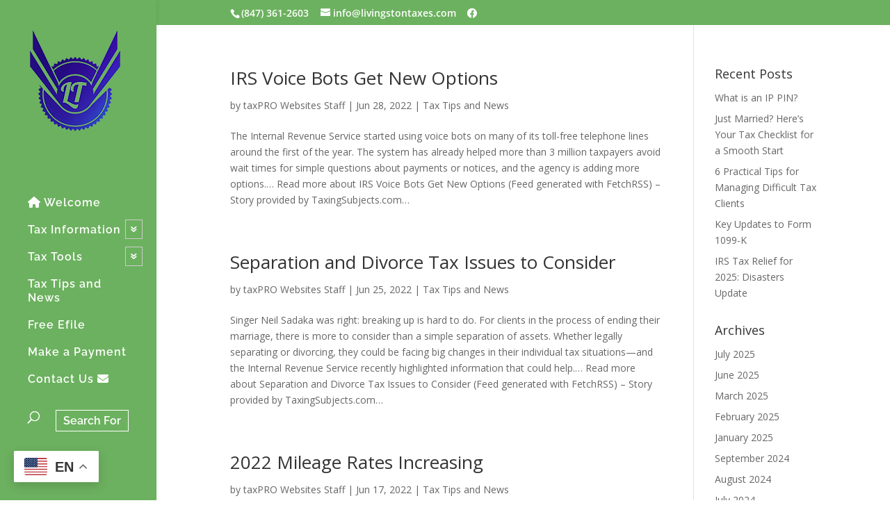

--- FILE ---
content_type: application/x-javascript; charset=utf-8
request_url: https://connect.facebook.net/signals/config/705173193182185?v=2.9.241&r=stable&domain=livingstontaxes.com&hme=5bd299cb4a477effb7bd992f8c033bfd3316c17b5e8e681c5c577860e1b0bfc7&ex_m=90%2C151%2C131%2C19%2C66%2C67%2C124%2C62%2C42%2C125%2C71%2C61%2C138%2C79%2C13%2C89%2C27%2C119%2C111%2C69%2C72%2C118%2C135%2C98%2C140%2C7%2C3%2C4%2C6%2C5%2C2%2C80%2C88%2C141%2C218%2C162%2C56%2C220%2C221%2C49%2C177%2C26%2C68%2C226%2C225%2C165%2C29%2C55%2C8%2C58%2C84%2C85%2C86%2C91%2C115%2C28%2C25%2C117%2C114%2C113%2C132%2C70%2C134%2C133%2C44%2C54%2C108%2C12%2C137%2C39%2C207%2C209%2C172%2C22%2C23%2C24%2C16%2C17%2C38%2C34%2C36%2C35%2C75%2C81%2C83%2C96%2C123%2C126%2C40%2C97%2C20%2C18%2C102%2C63%2C32%2C128%2C127%2C129%2C120%2C21%2C31%2C53%2C95%2C136%2C64%2C15%2C130%2C30%2C187%2C158%2C268%2C205%2C149%2C190%2C183%2C159%2C93%2C116%2C74%2C106%2C48%2C41%2C104%2C105%2C110%2C52%2C14%2C112%2C103%2C59%2C43%2C99%2C47%2C50%2C46%2C87%2C139%2C0%2C109%2C11%2C107%2C9%2C1%2C51%2C82%2C57%2C60%2C101%2C78%2C77%2C45%2C121%2C76%2C73%2C65%2C100%2C92%2C37%2C122%2C33%2C94%2C10%2C142
body_size: 42238
content:
/**
* Copyright (c) 2017-present, Facebook, Inc. All rights reserved.
*
* You are hereby granted a non-exclusive, worldwide, royalty-free license to use,
* copy, modify, and distribute this software in source code or binary form for use
* in connection with the web services and APIs provided by Facebook.
*
* As with any software that integrates with the Facebook platform, your use of
* this software is subject to the Facebook Platform Policy
* [http://developers.facebook.com/policy/]. This copyright notice shall be
* included in all copies or substantial portions of the software.
*
* THE SOFTWARE IS PROVIDED "AS IS", WITHOUT WARRANTY OF ANY KIND, EXPRESS OR
* IMPLIED, INCLUDING BUT NOT LIMITED TO THE WARRANTIES OF MERCHANTABILITY, FITNESS
* FOR A PARTICULAR PURPOSE AND NONINFRINGEMENT. IN NO EVENT SHALL THE AUTHORS OR
* COPYRIGHT HOLDERS BE LIABLE FOR ANY CLAIM, DAMAGES OR OTHER LIABILITY, WHETHER
* IN AN ACTION OF CONTRACT, TORT OR OTHERWISE, ARISING FROM, OUT OF OR IN
* CONNECTION WITH THE SOFTWARE OR THE USE OR OTHER DEALINGS IN THE SOFTWARE.
*/
(function(a,b,c,d){var e={exports:{}};e.exports;(function(){var f=a.fbq;f.execStart=a.performance&&a.performance.now&&a.performance.now();if(!function(){var b=a.postMessage||function(){};if(!f){b({action:"FB_LOG",logType:"Facebook Pixel Error",logMessage:"Pixel code is not installed correctly on this page"},"*");"error"in console&&console.error("Facebook Pixel Error: Pixel code is not installed correctly on this page");return!1}return!0}())return;f.__fbeventsModules||(f.__fbeventsModules={},f.__fbeventsResolvedModules={},f.getFbeventsModules=function(a){f.__fbeventsResolvedModules[a]||(f.__fbeventsResolvedModules[a]=f.__fbeventsModules[a]());return f.__fbeventsResolvedModules[a]},f.fbIsModuleLoaded=function(a){return!!f.__fbeventsModules[a]},f.ensureModuleRegistered=function(b,a){f.fbIsModuleLoaded(b)||(f.__fbeventsModules[b]=a)});
f.ensureModuleRegistered("fbevents.plugins.iwlbootstrapper",function(){
return e.exports})})()})(window,document,location,history);
(function(a,b,c,d){var e={exports:{}};e.exports;(function(){var f=a.fbq;f.execStart=a.performance&&a.performance.now&&a.performance.now();if(!function(){var b=a.postMessage||function(){};if(!f){b({action:"FB_LOG",logType:"Facebook Pixel Error",logMessage:"Pixel code is not installed correctly on this page"},"*");"error"in console&&console.error("Facebook Pixel Error: Pixel code is not installed correctly on this page");return!1}return!0}())return;f.__fbeventsModules||(f.__fbeventsModules={},f.__fbeventsResolvedModules={},f.getFbeventsModules=function(a){f.__fbeventsResolvedModules[a]||(f.__fbeventsResolvedModules[a]=f.__fbeventsModules[a]());return f.__fbeventsResolvedModules[a]},f.fbIsModuleLoaded=function(a){return!!f.__fbeventsModules[a]},f.ensureModuleRegistered=function(b,a){f.fbIsModuleLoaded(b)||(f.__fbeventsModules[b]=a)});
f.ensureModuleRegistered("SignalsFBEvents.plugins.iwlparameters",function(){
return function(a,b,c,d){var e={exports:{}};e.exports;(function(){"use strict";var a=f.getFbeventsModules("SignalsFBEventsEvents");a.getCustomParameters;var b=a.getIWLParameters,c=a.setIWLExtractors;a=f.getFbeventsModules("SignalsFBEventsPlugin");var d=f.getFbeventsModules("SignalsFBEventsShared"),g=f.getFbeventsModules("SignalsFBEventsUtils"),h=g.map;function i(a){var b=a.extractorsByPixels,c=a.fbqInstance,e=a.pixel;a=a.target;c=c.getOptedInPixels("IWLParameters");b=b[e.id];return!b||c.indexOf(e)<0?null:d.getJsonLDForExtractors(a,b)}e.exports=new a(function(a,e){var g={};c.listen(function(a){var b=a.extractors;a=a.pixelID;g[a]=h(b,function(a){return d.getParameterExtractorFromGraphPayload(a)})});b.listen(function(a){var b=a.target;a=a.pixel;return i({extractorsByPixels:g,fbqInstance:e,pixel:a,target:b})})})})();return e.exports}(a,b,c,d)});e.exports=f.getFbeventsModules("SignalsFBEvents.plugins.iwlparameters");f.registerPlugin&&f.registerPlugin("fbevents.plugins.iwlparameters",e.exports);
f.ensureModuleRegistered("fbevents.plugins.iwlparameters",function(){
return e.exports})})()})(window,document,location,history);
(function(a,b,c,d){var e={exports:{}};e.exports;(function(){var f=a.fbq;f.execStart=a.performance&&a.performance.now&&a.performance.now();if(!function(){var b=a.postMessage||function(){};if(!f){b({action:"FB_LOG",logType:"Facebook Pixel Error",logMessage:"Pixel code is not installed correctly on this page"},"*");"error"in console&&console.error("Facebook Pixel Error: Pixel code is not installed correctly on this page");return!1}return!0}())return;function g(a){return g="function"==typeof Symbol&&"symbol"==typeof (typeof Symbol==="function"?Symbol.iterator:"@@iterator")?function(a){return typeof a}:function(a){return a&&"function"==typeof Symbol&&a.constructor===Symbol&&a!==(typeof Symbol==="function"?Symbol.prototype:"@@prototype")?"symbol":typeof a},g(a)}function h(a,b){for(var c=0;c<b.length;c++){var d=b[c];d.enumerable=d.enumerable||!1,d.configurable=!0,"value"in d&&(d.writable=!0),Object.defineProperty(a,s(d.key),d)}}function i(a,b,c){return b&&h(a.prototype,b),c&&h(a,c),Object.defineProperty(a,"prototype",{writable:!1}),a}function j(a,b){if(!(a instanceof b))throw new TypeError("Cannot call a class as a function")}function k(a,b,c){return b=o(b),l(a,n()?Reflect.construct(b,c||[],o(a).constructor):b.apply(a,c))}function l(a,b){if(b&&("object"==g(b)||"function"==typeof b))return b;if(void 0!==b)throw new TypeError("Derived constructors may only return object or undefined");return m(a)}function m(a){if(void 0===a)throw new ReferenceError("this hasn't been initialised - super() hasn't been called");return a}function n(){try{var a=!Boolean.prototype.valueOf.call(Reflect.construct(Boolean,[],function(){}))}catch(a){}return(n=function(){return!!a})()}function o(a){return o=Object.setPrototypeOf?Object.getPrototypeOf.bind():function(a){return a.__proto__||Object.getPrototypeOf(a)},o(a)}function p(a,b){if("function"!=typeof b&&null!==b)throw new TypeError("Super expression must either be null or a function");a.prototype=Object.create(b&&b.prototype,{constructor:{value:a,writable:!0,configurable:!0}}),Object.defineProperty(a,"prototype",{writable:!1}),b&&q(a,b)}function q(a,b){return q=Object.setPrototypeOf?Object.setPrototypeOf.bind():function(a,b){return a.__proto__=b,a},q(a,b)}function r(a,b,c){return(b=s(b))in a?Object.defineProperty(a,b,{value:c,enumerable:!0,configurable:!0,writable:!0}):a[b]=c,a}function s(a){a=t(a,"string");return"symbol"==g(a)?a:a+""}function t(a,b){if("object"!=g(a)||!a)return a;var c=a[typeof Symbol==="function"?Symbol.toPrimitive:"@@toPrimitive"];if(void 0!==c){c=c.call(a,b||"default");if("object"!=g(c))return c;throw new TypeError("@@toPrimitive must return a primitive value.")}return("string"===b?String:Number)(a)}function u(a){return y(a)||x(a)||w(a)||v()}function v(){throw new TypeError("Invalid attempt to spread non-iterable instance.\nIn order to be iterable, non-array objects must have a [Symbol.iterator]() method.")}function w(a,b){if(a){if("string"==typeof a)return z(a,b);var c={}.toString.call(a).slice(8,-1);return"Object"===c&&a.constructor&&(c=a.constructor.name),"Map"===c||"Set"===c?Array.from(a):"Arguments"===c||/^(?:Ui|I)nt(?:8|16|32)(?:Clamped)?Array$/.test(c)?z(a,b):void 0}}function x(a){if("undefined"!=typeof Symbol&&null!=a[typeof Symbol==="function"?Symbol.iterator:"@@iterator"]||null!=a["@@iterator"])return Array.from(a)}function y(a){if(Array.isArray(a))return z(a)}function z(a,b){(null==b||b>a.length)&&(b=a.length);for(var c=0,d=Array(b);c<b;c++)d[c]=a[c];return d}f.__fbeventsModules||(f.__fbeventsModules={},f.__fbeventsResolvedModules={},f.getFbeventsModules=function(a){f.__fbeventsResolvedModules[a]||(f.__fbeventsResolvedModules[a]=f.__fbeventsModules[a]());return f.__fbeventsResolvedModules[a]},f.fbIsModuleLoaded=function(a){return!!f.__fbeventsModules[a]},f.ensureModuleRegistered=function(b,a){f.fbIsModuleLoaded(b)||(f.__fbeventsModules[b]=a)});
f.ensureModuleRegistered("SignalsFBEventsFbcCombiner",function(){
return function(g,h,i,j){var k={exports:{}};k.exports;(function(){"use strict";var a=f.getFbeventsModules("SignalsFBEventsURLUtil"),b=a.getURLParameterWithValidationCheck,c="fbclid";function d(a,b){var c=new Map(a.map(function(a){return[a.paramConfig.query,a]}));b.forEach(function(a){c.has(a.paramConfig.query)||c.set(a.paramConfig.query,a)});return Array.from(c.values())}function e(a){var b="";a.forEach(function(a){var c=a.paramValue;if(c!=null&&c!==""){var d=a.paramConfig.prefix!==""?"_".concat(a.paramConfig.prefix,"_").concat(c):"_".concat(c),e=Array.from(b.matchAll(/_([a-zA-Z_]+)_/g)).map(function(a){return a[1]});e=e.filter(function(b){return b!==a.paramConfig.prefix}).map(function(a){return"_".concat(a,"_")}).join("|");e=e?new RegExp("_".concat(a.paramConfig.prefix,"_.*?(?=").concat(e,"|$)")):new RegExp("_".concat(a.paramConfig.prefix,"_.*?$"));b.match(e)?b=b.replace(e,d):b===""?b=a.paramConfig.prefix!==""?"".concat(a.paramConfig.prefix,"_").concat(c):c:b+=d}});return b===""?null:b}function g(a,b){a=d(a,b);b=u(a).sort(function(a,b){if(a.paramConfig.query===c)return-1;return b.paramConfig.query===c?1:a.paramConfig.query.localeCompare(b.paramConfig.query)});a=e(b);return a}function h(a,d){d=d.params;if(d==null||d.length===0)return null;var f=new Map();d.forEach(function(c){var d=b(a,c.query);d!=null&&d!==""&&f.set(c.query,d)});if(f.size===0)return null;d=u(d).filter(function(a){return f.has(a.query)}).filter(function(a){return a.query===c||a.prefix!==""}).map(function(a){return{paramConfig:a,paramValue:f.get(a.query)||""}}).sort(function(a,b){if(a.paramConfig.query===c)return-1;return b.paramConfig.query===c?1:a.paramConfig.query.localeCompare(b.paramConfig.query)});d=e(d);return d}k.exports={combineFbcParamsFromUrlAndEBP:g,combineFbcParamsFromUrl:h,getUniqueFbcParamConfigAndValue:d,constructFbcFromSortedParamValues:e}})();return k.exports}(a,b,c,d)});
f.ensureModuleRegistered("signalsFBEventsGetIsSafariOrMobileSafari",function(){
return function(f,g,h,i){var j={exports:{}};j.exports;(function(){"use strict";function a(){var a=f.navigator;return a.userAgent.indexOf("Safari")!==-1&&a.userAgent.indexOf("Chrome")===-1}function b(){return/Android|webOS|iPhone|iPad|iPod|BlackBerry|IEMobile|Opera Mini/i.test(f.navigator.userAgent)}function c(){var a=f.navigator.userAgent.match(/OS (\d+)_(\d+)_?(\d+)?/);if(a==null||a.length<2)return!1;a=[parseInt(a[1],10),parseInt(a[2],10),parseInt(a[3]||0,10)];return a[0]<14||a[0]===14&&a[1]<5?!1:!0}function d(){return a()&&b()&&c()}j.exports={getIsMobileSafari:d,getIsSafari:a}})();return j.exports}(a,b,c,d)});
f.ensureModuleRegistered("signalsFBEventsIsHostFacebook",function(){
return function(f,g,h,i){var j={exports:{}};j.exports;(function(){"use strict";j.exports=function(a){if(typeof a!=="string")return!1;a=a.match(/^(.*\.)*(facebook\.com|internalfb\.com|workplace\.com|instagram\.com|oculus\.com|novi\.com)\.?$/i);return a!==null}})();return j.exports}(a,b,c,d)});
f.ensureModuleRegistered("SignalsFBEventsLocalStorageTypedef",function(){
return function(g,h,i,j){var k={exports:{}};k.exports;(function(){"use strict";var a=f.getFbeventsModules("SignalsFBEventsTyped");a=a.Typed;a=a.objectWithFields({setItem:a.func(),getItem:a.func()});k.exports=a})();return k.exports}(a,b,c,d)});
f.ensureModuleRegistered("SignalsFBEventsLocalStorageUtils",function(){
return function(g,h,i,j){var k={exports:{}};k.exports;(function(){"use strict";var a=f.getFbeventsModules("SignalsFBEventsLocalStorageTypedef"),b=f.getFbeventsModules("SignalsFBEventsTyped"),c=b.coerce;function d(a,b){g.localStorage.setItem(a,b)}function e(a){return g.localStorage.getItem(a)}function h(a){g.localStorage.removeItem(a)}function i(){var b=null;try{b=c(g.localStorage,a)}catch(a){return!1}return b==null?!1:!0}k.exports={setLocalStorageItem:d,getLocalStorageItem:e,removeLocalStorageItem:h,isLocalStorageSupported:i}})();return k.exports}(a,b,c,d)});
f.ensureModuleRegistered("signalsFBEventsShouldNotDropCookie",function(){
return function(g,h,i,j){var k={exports:{}};k.exports;(function(){"use strict";var a=f.getFbeventsModules("signalsFBEventsIsHostFacebook"),b="FirstPartyCookies";k.exports=function(c,d){return g.location.protocol.substring(0,"http".length)!=="http"||a(g.location.hostname)||d.disableFirstPartyCookies||d.getOptedInPixels(b).indexOf(c)===-1}})();return k.exports}(a,b,c,d)});
f.ensureModuleRegistered("SignalsFBEventsURLUtil",function(){
return function(g,h,i,j){var k={exports:{}};k.exports;(function(){"use strict";var a=f.getFbeventsModules("SignalsFBEventsGuardrail"),b=f.getFbeventsModules("SignalsFBEventsLogging"),c=b.logWarning,d=["javascript"];function e(b,d){d=new RegExp("[?#&]"+d.replace(/[\[\]]/g,"\\$&")+"(=([^&#]*)|&|#|$)");d=d.exec(b);if(!d)return null;if(!d[2])return"";b=a.eval("fix_fbevent_uri_error");if(b)try{return decodeURIComponent(d[2].replace(/\+/g," "))}catch(a){c(a,"pixel","URLUtil");return d[2].replace(/\+/g," ")}else return decodeURIComponent(d[2].replace(/\+/g," "))}function i(a,b){a=e(a,b);if(a!==null&&a!==void 0){b=!0;var c=a.toLowerCase();d.forEach(function(a){c.includes(a)&&(b=!1)});return b?a:null}}function j(a){var b;b=e(g.location.href,a);if(b!=null)return b;b=e(h.referrer,a);return b}k.exports={getURLParameter:e,getURLParameterWithValidationCheck:i,maybeGetParamFromUrlForEbp:j}})();return k.exports}(a,b,c,d)});
f.ensureModuleRegistered("SignalsFBEvents.plugins.cookie",function(){
return function(g,h,l,m){var n={exports:{}};n.exports;(function(){"use strict";var a=f.getFbeventsModules("SignalsFBEventsEvents"),b=a.configLoaded;a=f.getFbeventsModules("SignalsFBEventsEvents");var c=a.getCustomParameters,d=a.getClickIDFromBrowserProperties;a.setEventId;var e=f.getFbeventsModules("SignalsFBEventsPixelCookie");a=f.getFbeventsModules("SignalsFBEventsPlugin");var l=f.getFbeventsModules("SignalsFBEventsURLUtil"),m=l.getURLParameterWithValidationCheck;l=f.getFbeventsModules("SignalsFBEventsFbcCombiner");var o=l.combineFbcParamsFromUrl,q=f.getFbeventsModules("signalsFBEventsShouldNotDropCookie");l=f.getFbeventsModules("SignalsPixelCookieUtils");var s=l.readPackedCookie,t=l.writeNewCookie,v=l.writeExistingCookie,w=l.CLICK_ID_PARAMETER,x=l.CLICKTHROUGH_COOKIE_NAME,y=l.CLICKTHROUGH_COOKIE_PARAM,z=l.DOMAIN_SCOPED_BROWSER_ID_COOKIE_NAME,A=l.DOMAIN_SCOPED_BROWSER_ID_COOKIE_PARAM,B=l.DEFAULT_FBC_PARAM_CONFIG,C=l.DEFAULT_ENABLE_FBC_PARAM_SPLIT,D=l.MULTI_CLICKTHROUGH_COOKIE_PARAM,E=l.NINETY_DAYS_IN_MS;l=f.getFbeventsModules("SignalsFBEventsLocalStorageUtils");var F=l.getLocalStorageItem,G=l.setLocalStorageItem,H=l.isLocalStorageSupported;l=f.getFbeventsModules("signalsFBEventsGetIsSafariOrMobileSafari");var I=l.getIsSafari;l=f.getFbeventsModules("SignalsFBEventsLogging");var J=l.logError,K=f.getFbeventsModules("signalsFBEventsFeatureGate"),L="_fbleid";f.getFbeventsModules("SignalsParamList");7*24*60*60*1e3;var M=999999999,N="multiFbc";["javascript"];function O(){var a=Math.floor(Math.random()*M),b=Math.floor(Math.random()*M);return a.toString()+b.toString()}function P(){var a=arguments.length>0&&arguments[0]!==void 0?arguments[0]:g.location.href,b=arguments.length>1&&arguments[1]!==void 0?arguments[1]:null,c=m(a,w);(c==null||c.trim()=="")&&(c=m(h.referrer,w));(c==null||c.trim()=="")&&(c=b);if(c!=null&&c.length>500)return null;var d=s(x);if(c!=null&&c.trim()!=""){if(!d)return t(x,c);d.maybeUpdatePayload(c);return v(x,d)}else if(d)return v(x,d);return null}function Q(){var a=arguments.length>0&&arguments[0]!==void 0?arguments[0]:g.location.href,b=arguments.length>1&&arguments[1]!==void 0?arguments[1]:null,c=arguments.length>2?arguments[2]:void 0,d=b;(d==null||d.trim()=="")&&(d=o(a,c),(d==null||d.trim()=="")&&(d=o(h.referrer,c)));if(d!=null&&d.length>500)return null;var e=s(x);if(d!=null&&d.trim()!=""){if(!e)return t(x,d);e.maybeUpdatePayload(d);return v(x,e)}else if(e)return v(x,e);return null}function R(a,b){try{if(!H())return;var c=F(N);c==null?c="":c=String(c);if(c.includes(a))return c;var d=Date.now();d=typeof d==="number"?d:new Date().getTime();c=c.split(",").slice(0,b-1).map(function(a){return e.unpack(a)}).filter(function(a){return a!=null&&a.creationTime!=null&&d-a.creationTime<E}).map(function(a){return a&&a.pack()}).filter(function(a){return a!=null&&a!==""});b=[a].concat(u(c)).join(",");G(N,b);return b}catch(a){a instanceof Error&&Object.prototype.hasOwnProperty.call(a,"message")&&(a.message="[Multi Fbc Error] Error in adding multi fbc: "+a.message),J(a,"pixel","cookie")}}function S(){var a=s(z);if(a){v(z,a);return a}a=O();return t(z,a)}l=function(a){function b(){var a;j(this,b);for(var c=arguments.length,d=new Array(c),e=0;e<c;e++)d[e]=arguments[e];a=k(this,b,[].concat(d));r(a,"dropOrRefreshClickIDCookie",P);r(a,"dropOrRefreshDomainScopedBrowserIDCookie",S);r(a,"dropOrRefreshFbcCookie",Q);r(a,"addToMultiFbcQueue",R);return a}p(b,a);return i(b)}(a);n.exports=new l(function(a,e){var h=null;d.listen(function(a){h=a});var i=B,j=C,k=C,l=C,m=0,n=!1;b.listen(function(a){a=e.getPixel(a);if(a==null)return;var b=e.pluginConfig.get(a.id,"cookie");b!=null&&b.fbcParamsConfig!=null&&(i=b.fbcParamsConfig);k=b!=null&&b.enableFbcParamSplitAll!=null?b.enableFbcParamSplitAll:C;l=b!=null&&b.enableFbcParamSplitSafariOnly!=null?b.enableFbcParamSplitSafariOnly:C;j=I()?l:k;b!=null&&b.maxMultiFbcQueueSize!=null&&(m=b.maxMultiFbcQueueSize,n=m>0);if(q(a,e))return;b=P(g.location.href,h);b!=null&&n&&R(b.pack(),m)});function a(){c.listen(function(a,b,c,d,f){if(q(a,e))return{};c={};d=P(g.location.href,h);f=Q(g.location.href,h,i);if(j&&f){var k=f.pack();c[y]=k;if(n){f=R(f.pack(),m)||k;c[D]=f}}else if(d){k=d.pack();c[y]=d.pack();if(n){f=R(d.pack(),m)||k;c[D]=f}}d=S();if(d){k=d.pack();c[A]=k}if(K("offsite_clo_beta_event_id_coverage",a.id)&&b!=="Lead"){f=s(L);f!=null&&f.payload!=null&&(c.oed={event_id:f.payload})}return c})}a()})})();return n.exports}(a,b,c,d)});e.exports=f.getFbeventsModules("SignalsFBEvents.plugins.cookie");f.registerPlugin&&f.registerPlugin("fbevents.plugins.cookie",e.exports);
f.ensureModuleRegistered("fbevents.plugins.cookie",function(){
return e.exports})})()})(window,document,location,history);
(function(a,b,c,d){var e={exports:{}};e.exports;(function(){var f=a.fbq;f.execStart=a.performance&&a.performance.now&&a.performance.now();if(!function(){var b=a.postMessage||function(){};if(!f){b({action:"FB_LOG",logType:"Facebook Pixel Error",logMessage:"Pixel code is not installed correctly on this page"},"*");"error"in console&&console.error("Facebook Pixel Error: Pixel code is not installed correctly on this page");return!1}return!0}())return;function g(a){return g="function"==typeof Symbol&&"symbol"==typeof (typeof Symbol==="function"?Symbol.iterator:"@@iterator")?function(a){return typeof a}:function(a){return a&&"function"==typeof Symbol&&a.constructor===Symbol&&a!==(typeof Symbol==="function"?Symbol.prototype:"@@prototype")?"symbol":typeof a},g(a)}function h(a,b){var c=Object.keys(a);if(Object.getOwnPropertySymbols){var d=Object.getOwnPropertySymbols(a);b&&(d=d.filter(function(b){return Object.getOwnPropertyDescriptor(a,b).enumerable})),c.push.apply(c,d)}return c}function i(a){for(var b=1;b<arguments.length;b++){var c=null!=arguments[b]?arguments[b]:{};b%2?h(Object(c),!0).forEach(function(b){j(a,b,c[b])}):Object.getOwnPropertyDescriptors?Object.defineProperties(a,Object.getOwnPropertyDescriptors(c)):h(Object(c)).forEach(function(b){Object.defineProperty(a,b,Object.getOwnPropertyDescriptor(c,b))})}return a}function j(a,b,c){return(b=k(b))in a?Object.defineProperty(a,b,{value:c,enumerable:!0,configurable:!0,writable:!0}):a[b]=c,a}function k(a){a=l(a,"string");return"symbol"==g(a)?a:a+""}function l(a,b){if("object"!=g(a)||!a)return a;var c=a[typeof Symbol==="function"?Symbol.toPrimitive:"@@toPrimitive"];if(void 0!==c){c=c.call(a,b||"default");if("object"!=g(c))return c;throw new TypeError("@@toPrimitive must return a primitive value.")}return("string"===b?String:Number)(a)}f.__fbeventsModules||(f.__fbeventsModules={},f.__fbeventsResolvedModules={},f.getFbeventsModules=function(a){f.__fbeventsResolvedModules[a]||(f.__fbeventsResolvedModules[a]=f.__fbeventsModules[a]());return f.__fbeventsResolvedModules[a]},f.fbIsModuleLoaded=function(a){return!!f.__fbeventsModules[a]},f.ensureModuleRegistered=function(b,a){f.fbIsModuleLoaded(b)||(f.__fbeventsModules[b]=a)});
f.ensureModuleRegistered("SignalsFBevents.plugins.automaticmatchingforpartnerintegrations",function(){
return function(g,h,j,k){var l={exports:{}};l.exports;(function(){"use strict";var a=f.getFbeventsModules("SignalsFBEventsConfigStore"),b=f.getFbeventsModules("SignalsFBEventsEvents"),c=b.configLoaded,d=b.piiAutomatched;b=f.getFbeventsModules("SignalsFBEventsPlugin");var e=f.getFbeventsModules("SignalsFBEventsUtils"),h=e.idx,j=e.isEmptyObject;e.keys;var k=e.reduce;e=f.getFbeventsModules("SignalsPixelPIIUtils");var m=e.getNormalizedPIIValue;function n(){return h(g,function(a){return a.Shopify.checkout})!=null}var o={ct:function(){return h(g,function(a){return a.Shopify.checkout.billing_address.city})},em:function(){return h(g,function(a){return a.Shopify.checkout.email})},fn:function(){return h(g,function(a){return a.Shopify.checkout.billing_address.first_name})},ln:function(){return h(g,function(a){return a.Shopify.checkout.billing_address.last_name})},ph:function(){return h(g,function(a){return a.Shopify.checkout.billing_address.phone})},st:function(){return h(g,function(a){return a.Shopify.checkout.billing_address.province_code})},zp:function(){return h(g,function(a){return a.Shopify.checkout.billing_address.zip})}};function p(a){return!n()?null:k(a,function(a,b){var c=o[b];c=c!=null?c():null;c=c!=null&&c!==""?m(b,c):null;c!=null&&(a[b]=c);return a},{})}l.exports=new b(function(b,e){c.listen(function(b){if(b==null)return;var c=e.optIns.isOptedIn(b,"AutomaticMatching"),f=e.optIns.isOptedIn(b,"AutomaticMatchingForPartnerIntegrations");c=c&&f;if(!c)return;f=e.getPixel(b);if(f==null)return;c=a.get(f.id,"automaticMatching");if(c==null)return;b=p(c.selectedMatchKeys);if(b==null||j(b))return;f.userDataFormFields=i(i({},f.userDataFormFields),b);d.trigger(f)})})})();return l.exports}(a,b,c,d)});e.exports=f.getFbeventsModules("SignalsFBevents.plugins.automaticmatchingforpartnerintegrations");f.registerPlugin&&f.registerPlugin("fbevents.plugins.automaticmatchingforpartnerintegrations",e.exports);
f.ensureModuleRegistered("fbevents.plugins.automaticmatchingforpartnerintegrations",function(){
return e.exports})})()})(window,document,location,history);
(function(a,b,c,d){var e={exports:{}};e.exports;(function(){var f=a.fbq;f.execStart=a.performance&&a.performance.now&&a.performance.now();if(!function(){var b=a.postMessage||function(){};if(!f){b({action:"FB_LOG",logType:"Facebook Pixel Error",logMessage:"Pixel code is not installed correctly on this page"},"*");"error"in console&&console.error("Facebook Pixel Error: Pixel code is not installed correctly on this page");return!1}return!0}())return;f.__fbeventsModules||(f.__fbeventsModules={},f.__fbeventsResolvedModules={},f.getFbeventsModules=function(a){f.__fbeventsResolvedModules[a]||(f.__fbeventsResolvedModules[a]=f.__fbeventsModules[a]());return f.__fbeventsResolvedModules[a]},f.fbIsModuleLoaded=function(a){return!!f.__fbeventsModules[a]},f.ensureModuleRegistered=function(b,a){f.fbIsModuleLoaded(b)||(f.__fbeventsModules[b]=a)});
f.ensureModuleRegistered("SignalsFBEvents.plugins.prohibitedsources",function(){
return function(a,b,c,d){var e={exports:{}};e.exports;(function(){"use strict";var b=f.getFbeventsModules("SignalsFBEventsConfigStore"),c=f.getFbeventsModules("SignalsFBEventsEvents"),d=c.configLoaded,g=f.getFbeventsModules("SignalsFBEventsLogging");c=f.getFbeventsModules("SignalsFBEventsPlugin");var h=f.getFbeventsModules("SignalsFBEventsUtils"),i=h.filter,j=f.getFbeventsModules("sha256_with_dependencies_new");e.exports=new c(function(c,e){d.listen(function(c){var d=e.optIns.isOptedIn(c,"ProhibitedSources");if(!d)return;d=e.getPixel(c);if(d==null)return;var f=b.get(d.id,"prohibitedSources");if(f==null)return;f=i(f.prohibitedSources,function(b){return b.domain!=null&&b.domain===j(a.location.hostname)}).length>0;f&&(e.locks.lock("prohibited_sources_".concat(c)),g.consoleWarn("[fbpixel] "+d.id+" is unavailable. Go to Events Manager to learn more"))})})})();return e.exports}(a,b,c,d)});e.exports=f.getFbeventsModules("SignalsFBEvents.plugins.prohibitedsources");f.registerPlugin&&f.registerPlugin("fbevents.plugins.prohibitedsources",e.exports);
f.ensureModuleRegistered("fbevents.plugins.prohibitedsources",function(){
return e.exports})})()})(window,document,location,history);
(function(a,b,c,d){var e={exports:{}};e.exports;(function(){var f=a.fbq;f.execStart=a.performance&&a.performance.now&&a.performance.now();if(!function(){var b=a.postMessage||function(){};if(!f){b({action:"FB_LOG",logType:"Facebook Pixel Error",logMessage:"Pixel code is not installed correctly on this page"},"*");"error"in console&&console.error("Facebook Pixel Error: Pixel code is not installed correctly on this page");return!1}return!0}())return;f.__fbeventsModules||(f.__fbeventsModules={},f.__fbeventsResolvedModules={},f.getFbeventsModules=function(a){f.__fbeventsResolvedModules[a]||(f.__fbeventsResolvedModules[a]=f.__fbeventsModules[a]());return f.__fbeventsResolvedModules[a]},f.fbIsModuleLoaded=function(a){return!!f.__fbeventsModules[a]},f.ensureModuleRegistered=function(b,a){f.fbIsModuleLoaded(b)||(f.__fbeventsModules[b]=a)});
f.ensureModuleRegistered("fbevents.plugins.unwanteddata",function(){
return e.exports})})()})(window,document,location,history);
(function(a,b,c,d){var e={exports:{}};e.exports;(function(){var f=a.fbq;f.execStart=a.performance&&a.performance.now&&a.performance.now();if(!function(){var b=a.postMessage||function(){};if(!f){b({action:"FB_LOG",logType:"Facebook Pixel Error",logMessage:"Pixel code is not installed correctly on this page"},"*");"error"in console&&console.error("Facebook Pixel Error: Pixel code is not installed correctly on this page");return!1}return!0}())return;f.__fbeventsModules||(f.__fbeventsModules={},f.__fbeventsResolvedModules={},f.getFbeventsModules=function(a){f.__fbeventsResolvedModules[a]||(f.__fbeventsResolvedModules[a]=f.__fbeventsModules[a]());return f.__fbeventsResolvedModules[a]},f.fbIsModuleLoaded=function(a){return!!f.__fbeventsModules[a]},f.ensureModuleRegistered=function(b,a){f.fbIsModuleLoaded(b)||(f.__fbeventsModules[b]=a)});
f.ensureModuleRegistered("SignalsFBEvents.plugins.iabpcmaebridge",function(){
return function(a,b,c,d){var e={exports:{}};e.exports;(function(){"use strict";var c=f.getFbeventsModules("SignalsFBEventsEvents"),d=c.fired,g=c.setEventId,h=c.getCustomParameters;c=f.getFbeventsModules("SignalsFBEventsPlugin");f.getFbeventsModules("SignalsParamList");var i=f.getFbeventsModules("signalsFBEventsGetIsIosInAppBrowser"),j=f.getFbeventsModules("signalsFBEventsGetIsAndroidIAW"),k=f.getFbeventsModules("SignalsFBEventsConfigStore"),l=f.getFbeventsModules("SignalsFBEventsGuardrail"),m=f.getFbeventsModules("sha256_with_dependencies_new");function n(a){return(typeof a==="string"||a instanceof String)&&a.toUpperCase()==="LDU"}function o(a){try{if(a==null||typeof a!=="string")return null;else{var b=JSON.parse(a);if(b.conversionBit!=null&&typeof b.conversionBit==="number"&&b.priority!=null&&typeof b.priority==="number"&&b.etldOne!=null&&typeof b.etldOne==="string")return a;else return JSON.stringify({conversionBit:-1,priority:-1,etldOne:""})}}catch(a){return null}}function p(a){if(a==null)return!1;a=k.get(a,"IABPCMAEBridge");return a==null||a.enableAutoEventId==null||!a.enableAutoEventId?!1:!0}e.exports=new c(function(c,e){if(!i()&&!j(null,null))return;h.listen(function(a,b){return!p(a.id)?{}:{iab:1}});g.listen(function(b,c){if(!p(b))return;var d="".concat(a.location.origin,"_").concat(Date.now(),"_").concat(Math.random());d=m(d);var e=c.get("eid");l.eval("multi_eid_fix",b)&&(e==null||e==="")&&(e=c.getEventId());if(e!=null&&e!==""||d==null)return;c.append("apcm_eid","1");b="pcm_plugin-set_".concat(d);c.append("eid",b)});d.listen(function(c,d){if(!i())return;c=d.get("id");var e=d.get("ev"),f={},g=d.get("dpo"),h=d.get("dpoco"),j=d.get("dpost"),k=d.get("coo"),l=d.get("es");d.getEventId();d.get("apcm_eid");d.get("iab");var m=o(d.get("aem")),p=!1;(k==="false"||k==="true")&&(f.coo=k);l!==null&&(f.es=l);b!==null&&b.referrer!==null&&(f.referrer_link=b.referrer);if(n(g))if(h==="1"&&j==="1000")return;else h==="0"&&j==="0"&&(p=!0);k={id:c,ev:e,dpo:p,aem:m!=null?m:""};var q=["eid","apcm_eid","iab"],r={};d.each(function(a,b){if(a){var c=a.match(/^cd\[(.+)\]$/);c?f[c[1]]=b:q.includes(a)&&(r[a]=b)}});f.cd_extra=JSON.stringify(r);k.cd=JSON.stringify(f);l={pcmPixelPostMessageEvent:k};a.postMessage(l,"*")})})})();return e.exports}(a,b,c,d)});e.exports=f.getFbeventsModules("SignalsFBEvents.plugins.iabpcmaebridge");f.registerPlugin&&f.registerPlugin("fbevents.plugins.iabpcmaebridge",e.exports);
f.ensureModuleRegistered("fbevents.plugins.iabpcmaebridge",function(){
return e.exports})})()})(window,document,location,history);
(function(a,b,c,d){var e={exports:{}};e.exports;(function(){var f=a.fbq;f.execStart=a.performance&&a.performance.now&&a.performance.now();if(!function(){var b=a.postMessage||function(){};if(!f){b({action:"FB_LOG",logType:"Facebook Pixel Error",logMessage:"Pixel code is not installed correctly on this page"},"*");"error"in console&&console.error("Facebook Pixel Error: Pixel code is not installed correctly on this page");return!1}return!0}())return;function g(a){return g="function"==typeof Symbol&&"symbol"==typeof (typeof Symbol==="function"?Symbol.iterator:"@@iterator")?function(a){return typeof a}:function(a){return a&&"function"==typeof Symbol&&a.constructor===Symbol&&a!==(typeof Symbol==="function"?Symbol.prototype:"@@prototype")?"symbol":typeof a},g(a)}function h(a,b){for(var c=0;c<b.length;c++){var d=b[c];d.enumerable=d.enumerable||!1,d.configurable=!0,"value"in d&&(d.writable=!0),Object.defineProperty(a,s(d.key),d)}}function i(a,b,c){return b&&h(a.prototype,b),c&&h(a,c),Object.defineProperty(a,"prototype",{writable:!1}),a}function j(a,b){if(!(a instanceof b))throw new TypeError("Cannot call a class as a function")}function k(a,b,c){return b=o(b),l(a,n()?Reflect.construct(b,c||[],o(a).constructor):b.apply(a,c))}function l(a,b){if(b&&("object"==g(b)||"function"==typeof b))return b;if(void 0!==b)throw new TypeError("Derived constructors may only return object or undefined");return m(a)}function m(a){if(void 0===a)throw new ReferenceError("this hasn't been initialised - super() hasn't been called");return a}function n(){try{var a=!Boolean.prototype.valueOf.call(Reflect.construct(Boolean,[],function(){}))}catch(a){}return(n=function(){return!!a})()}function o(a){return o=Object.setPrototypeOf?Object.getPrototypeOf.bind():function(a){return a.__proto__||Object.getPrototypeOf(a)},o(a)}function p(a,b){if("function"!=typeof b&&null!==b)throw new TypeError("Super expression must either be null or a function");a.prototype=Object.create(b&&b.prototype,{constructor:{value:a,writable:!0,configurable:!0}}),Object.defineProperty(a,"prototype",{writable:!1}),b&&q(a,b)}function q(a,b){return q=Object.setPrototypeOf?Object.setPrototypeOf.bind():function(a,b){return a.__proto__=b,a},q(a,b)}function r(a,b,c){return(b=s(b))in a?Object.defineProperty(a,b,{value:c,enumerable:!0,configurable:!0,writable:!0}):a[b]=c,a}function s(a){a=t(a,"string");return"symbol"==g(a)?a:a+""}function t(a,b){if("object"!=g(a)||!a)return a;var c=a[typeof Symbol==="function"?Symbol.toPrimitive:"@@toPrimitive"];if(void 0!==c){c=c.call(a,b||"default");if("object"!=g(c))return c;throw new TypeError("@@toPrimitive must return a primitive value.")}return("string"===b?String:Number)(a)}function u(a){return y(a)||x(a)||w(a)||v()}function v(){throw new TypeError("Invalid attempt to spread non-iterable instance.\nIn order to be iterable, non-array objects must have a [Symbol.iterator]() method.")}function w(a,b){if(a){if("string"==typeof a)return z(a,b);var c={}.toString.call(a).slice(8,-1);return"Object"===c&&a.constructor&&(c=a.constructor.name),"Map"===c||"Set"===c?Array.from(a):"Arguments"===c||/^(?:Ui|I)nt(?:8|16|32)(?:Clamped)?Array$/.test(c)?z(a,b):void 0}}function x(a){if("undefined"!=typeof Symbol&&null!=a[typeof Symbol==="function"?Symbol.iterator:"@@iterator"]||null!=a["@@iterator"])return Array.from(a)}function y(a){if(Array.isArray(a))return z(a)}function z(a,b){(null==b||b>a.length)&&(b=a.length);for(var c=0,d=Array(b);c<b;c++)d[c]=a[c];return d}f.__fbeventsModules||(f.__fbeventsModules={},f.__fbeventsResolvedModules={},f.getFbeventsModules=function(a){f.__fbeventsResolvedModules[a]||(f.__fbeventsResolvedModules[a]=f.__fbeventsModules[a]());return f.__fbeventsResolvedModules[a]},f.fbIsModuleLoaded=function(a){return!!f.__fbeventsModules[a]},f.ensureModuleRegistered=function(b,a){f.fbIsModuleLoaded(b)||(f.__fbeventsModules[b]=a)});
f.ensureModuleRegistered("SignalsFBEventsBrowserPropertiesTypedef",function(){
return function(g,h,i,j){var k={exports:{}};k.exports;(function(){"use strict";var a=f.getFbeventsModules("SignalsFBEventsTyped");a.coerce;a=a.Typed;a=a.objectWithFields({open:a.func()});k.exports={XMLHttpRequestPrototypeTypedef:a}})();return k.exports}(a,b,c,d)});
f.ensureModuleRegistered("SignalsFBEvents.plugins.browserproperties",function(){
return function(g,h,i,j){var k={exports:{}};k.exports;(function(){"use strict";var a=f.getFbeventsModules("SignalsFBEventsEvents"),b=a.configLoaded;a=f.getFbeventsModules("SignalsFBEventsEvents");var c=a.getClickIDFromBrowserProperties,d=f.getFbeventsModules("signalsFBEventsGetIsAndroidIAW");a=f.getFbeventsModules("SignalsFBEventsLogging");var e=a.logWarning;a=f.getFbeventsModules("SignalsFBEventsPlugin");var h=f.getFbeventsModules("signalsFBEventsShouldNotDropCookie"),i=f.getFbeventsModules("SignalsFBEventsURLUtil"),j=i.maybeGetParamFromUrlForEbp,l=f.getFbeventsModules("SignalsParamList");i=f.getFbeventsModules("SignalsFBEventsBrowserPropertiesTypedef");var m=i.XMLHttpRequestPrototypeTypedef;i=f.getFbeventsModules("SignalsFBEventsTyped");var n=i.coerce;i=f.getFbeventsModules("SignalsFBEventsFbcCombiner");var o=i.combineFbcParamsFromUrlAndEBP;i=f.getFbeventsModules("SignalsPixelCookieUtils");var p=i.CLICK_ID_PARAMETER,q=i.CLICKTHROUGH_COOKIE_PARAM;i=f.getFbeventsModules("SignalsFBEvents.plugins.cookie");var r=i.dropOrRefreshClickIDCookie,s=i.dropOrRefreshFbcCookie;i=[{prefix:"",query:"fbclid",ebp_path:"clickID"}];i={params:i};var t=!1,u=i;i=t;var v=t,w="browserProperties",x="pixel",y="browserProperties";function z(a,b,d){if(a==null||a==="")return;a=String(a);c.trigger(a);var e=b.id;if(e==null||a==null)return;e=d.getPixel(e.toString());if(e==null)return;e=h(e,d);if(e)return;d=b.customParams||new l();e=d.get(q);if(e!=null&&e!=="")return;e=r(g.location.href,a);e!=null&&(d.append(q,e.pack()),b.customParams=d)}function A(a,b,d){if(a==null||a==="")return;a=String(a);c.trigger(a);var e=b.id;if(e==null||a==null)return;e=d.getPixel(e.toString());if(e==null)return;e=h(e,d);if(e)return;d=b.customParams||new l();e=d.get(q);a=s(g.location.href,a,u);a!=null&&(e==null||e===""?d.append(q,a.pack()):d.replaceEntry(q,a.pack()),b.customParams=d)}function B(a){var b=new Promise(function(b,c){var d=new g.XMLHttpRequest();d.onloadend=function(){if(d.readyState===d.DONE&&d.status>=200&&d.status<300){var f=a.asyncParamFetchers.get(w);f!=null&&f.result==null&&(f.result=d.responseText,a.asyncParamFetchers.set(w,f));b(d.responseText)}else{f=new Error("[EBP Error] Android, status="+d.status+", responseText="+d.responseText);e(f,x,y);c(f)}};try{var f=n(XMLHttpRequest.prototype,m);if(f!=null&&!f.open.toString().includes("native code")){f=new Error("[EBP Error] XMLHttpRequest.prototype.open is overridden ");e(f,x,y);c(f)}d.open("GET","properties://browser/clickID");d.send()}catch(a){f=new Error("[EBP Error] XMLHttpRequest.prototype.open call failed");e(f,x,y);c(f)}});a.asyncParamFetchers.set(w,{request:b,callback:z});a.asyncParamPromisesAllSettled=!1}function C(a,b,c){var d=new Promise(function(a,d){var f=[],h=[];b.forEach(function(a){var b=a.ebp_path;if(b==="")return;var c=new Promise(function(c,d){var h=new g.XMLHttpRequest();h.onloadend=function(){if(h.readyState===h.DONE&&h.status>=200&&h.status<300)f.push({paramConfig:a,paramValue:h.responseText}),c(h.responseText);else{var b=new Error("[EBP Error], status="+h.status+", responseText="+h.responseText);e(b,x,y);d(b)}};try{var i=n(XMLHttpRequest.prototype,m);if(i!=null&&!i.open.toString().includes("native code")){i=new Error("[EBP Error] XMLHttpRequest.prototype.open is overridden ");e(i,x,y);d(i)}}catch(a){e(a,x,y),d(a)}h.open("GET","properties://browser/"+b);h.send()});h.push(c)});Promise.allSettled(h).then(function(){var b=o(c,f);a(b)})});a.asyncParamFetchers.set(w,{request:d,callback:A});a.asyncParamPromisesAllSettled=!1}function D(a){var b=g.webkit.messageHandlers.browserProperties.postMessage("clickID");b.then(function(b){var c=a.asyncParamFetchers.get(w);c!=null&&c.result==null&&(c.result=b,a.asyncParamFetchers.set(w,c));return b})["catch"](function(a){a.message="[EBP Error] Fetch error"+a.message,e(a,x,y)});a.asyncParamFetchers.set(w,{request:b,callback:z});a.asyncParamPromisesAllSettled=!1}function E(a,b,c){var d=[],f=[],h=new Promise(function(h,i){b.forEach(function(a){var b=a.ebp_path;if(b==="")return;b=g.webkit.messageHandlers.browserProperties.postMessage(b);b.then(function(b){d.push({paramConfig:a,paramValue:b});return b})["catch"](function(a){a.message="[EBP Error]"+a.message,e(a,x,y),i(a)});f.push(b)}),Promise.allSettled(f).then(function(b){b=o(c,d);var e=a.asyncParamFetchers.get(w);e!=null&&e.result==null&&(e.result=b,a.asyncParamFetchers.set(w,e));h(b)})});a.asyncParamFetchers.set(w,{request:h,callback:A});a.asyncParamPromisesAllSettled=!1}function F(){var a=[],b=[];u.params!=null&&u.params.forEach(function(c){var d=j(c.query);d!=null?b.push({paramConfig:c,paramValue:d}):a.push(c)});return{urlMissingParams:a,urlExistingParams:b}}k.exports=new a(function(a,c){if(typeof Promise==="undefined"||Promise.toString().indexOf("[native code]")===-1)return;var e=g.webkit!=null&&g.webkit.messageHandlers!=null&&g.webkit.messageHandlers.browserProperties!=null,h=d(397,264)&&typeof g.XMLHttpRequest!=="undefined";if(!e&&!h)return;b.listen(function(a){a=c.getPixel(a);if(a==null)return;a=c.pluginConfig.get(a.id,"browserProperties");a!=null&&a.fbcParamsConfig!=null&&(u=a.fbcParamsConfig);i=a!=null&&a.enableFbcParamSplitIOS!=null?a.enableFbcParamSplitIOS:t;v=a!=null&&a.enableFbcParamSplitAndroid!=null?a.enableFbcParamSplitAndroid:t;new Map();if(e&&!i){if(j(p)!=null)return;D(c)}else if(e&&i){a=F();var b=a.urlMissingParams;a=a.urlExistingParams;if(b.length===0)return;E(c,b,a)}else if(h&&!v){if(j(p)!=null)return;B(c)}else if(h&&v){b=F();a=b.urlMissingParams;b=b.urlExistingParams;if(a.length===0)return;C(c,a,b)}})})})();return k.exports}(a,b,c,d)});e.exports=f.getFbeventsModules("SignalsFBEvents.plugins.browserproperties");f.registerPlugin&&f.registerPlugin("fbevents.plugins.browserproperties",e.exports);
f.ensureModuleRegistered("fbevents.plugins.browserproperties",function(){
return e.exports})})()})(window,document,location,history);
(function(a,b,c,d){var e={exports:{}};e.exports;(function(){var f=a.fbq;f.execStart=a.performance&&a.performance.now&&a.performance.now();if(!function(){var b=a.postMessage||function(){};if(!f){b({action:"FB_LOG",logType:"Facebook Pixel Error",logMessage:"Pixel code is not installed correctly on this page"},"*");"error"in console&&console.error("Facebook Pixel Error: Pixel code is not installed correctly on this page");return!1}return!0}())return;function g(a){return g="function"==typeof Symbol&&"symbol"==typeof (typeof Symbol==="function"?Symbol.iterator:"@@iterator")?function(a){return typeof a}:function(a){return a&&"function"==typeof Symbol&&a.constructor===Symbol&&a!==(typeof Symbol==="function"?Symbol.prototype:"@@prototype")?"symbol":typeof a},g(a)}function h(a,b){var c=Object.keys(a);if(Object.getOwnPropertySymbols){var d=Object.getOwnPropertySymbols(a);b&&(d=d.filter(function(b){return Object.getOwnPropertyDescriptor(a,b).enumerable})),c.push.apply(c,d)}return c}function i(a){for(var b=1;b<arguments.length;b++){var c=null!=arguments[b]?arguments[b]:{};b%2?h(Object(c),!0).forEach(function(b){j(a,b,c[b])}):Object.getOwnPropertyDescriptors?Object.defineProperties(a,Object.getOwnPropertyDescriptors(c)):h(Object(c)).forEach(function(b){Object.defineProperty(a,b,Object.getOwnPropertyDescriptor(c,b))})}return a}function j(a,b,c){return(b=k(b))in a?Object.defineProperty(a,b,{value:c,enumerable:!0,configurable:!0,writable:!0}):a[b]=c,a}function k(a){a=l(a,"string");return"symbol"==g(a)?a:a+""}function l(a,b){if("object"!=g(a)||!a)return a;var c=a[typeof Symbol==="function"?Symbol.toPrimitive:"@@toPrimitive"];if(void 0!==c){c=c.call(a,b||"default");if("object"!=g(c))return c;throw new TypeError("@@toPrimitive must return a primitive value.")}return("string"===b?String:Number)(a)}f.__fbeventsModules||(f.__fbeventsModules={},f.__fbeventsResolvedModules={},f.getFbeventsModules=function(a){f.__fbeventsResolvedModules[a]||(f.__fbeventsResolvedModules[a]=f.__fbeventsModules[a]());return f.__fbeventsResolvedModules[a]},f.fbIsModuleLoaded=function(a){return!!f.__fbeventsModules[a]},f.ensureModuleRegistered=function(b,a){f.fbIsModuleLoaded(b)||(f.__fbeventsModules[b]=a)});
f.ensureModuleRegistered("signalsFBEventsMakeSafeString",function(){
return function(g,h,j,k){var l={exports:{}};l.exports;(function(){"use strict";var a=f.getFbeventsModules("SignalsFBEventsUtils"),b=a.each,c=/[^\s\"]/,d=/[^\s:+\"]/;function e(a,b,e){if(e==null)return c.test(b)?b==="@"?null:{start:a,userOrDomain:"user"}:null;if(b==="@")return e.userOrDomain==="domain"?null:i(i({},e),{},{userOrDomain:"domain"});if(b===".")return e.userOrDomain==="domain"&&e.lastDotIndex===a-1?null:i(i({},e),{},{lastDotIndex:a});return e.userOrDomain==="domain"&&d.test(b)===!1||e.userOrDomain==="user"&&c.test(b)===!1?e.lastDotIndex===a-1?null:i(i({},e),{},{end:a-1}):e}function g(a,b){return a.userOrDomain==="domain"&&a.lastDotIndex!=null&&a.lastDotIndex!==b-1&&a.start!=null&&a.end!=null&&a.end!==a.lastDotIndex}function h(a){var c=null,d=a;a=[];for(var f=0;f<d.length;f++)c=e(f,d[f],c),c!=null&&(g(c,d.length)?a.push(c):f===d.length-1&&(c.end=f,g(c,d.length)&&a.push(c)),c.end!=null&&(c=null));b(a.reverse(),function(a){var b=a.start;a=a.end;if(a==null)return;d=d.slice(0,b)+"@"+d.slice(a+1)});return d}var j=/[\d]+(\.[\d]+)?/g;function k(a){a=a;while(/\d\.\d/.test(a))a=a.replace(j,"0");a=a.replace(j,"0");return a}function m(a){return{safe:k(h(a))}}l.exports=m})();return l.exports}(a,b,c,d)});
f.ensureModuleRegistered("SignalsFBEvents.plugins.estruleengine",function(){
return function(g,h,j,k){var l={exports:{}};l.exports;(function(){"use strict";var a=f.getFbeventsModules("SignalsFBEventsEvents"),b=a.setESTRules;f.getFbeventsModules("SignalsFBEventsConfigStore");a=f.getFbeventsModules("SignalsFBEventsEvents");var c=a.fired;a.piiAutomatched;a.piiConflicting;var d=a.extractPii;a=f.getFbeventsModules("SignalsFBEventsPlugin");var e=f.getFbeventsModules("signalsFBEventsMakeSafe"),k=f.getFbeventsModules("signalsFBEventsMakeSafeString"),m=f.getFbeventsModules("SignalsFBEventsUtils"),n=m.each;m.keys;var o=m.map;m.filter;m.reduce;var p=Object.freeze({DROP_EVENT:0,DERIVE_EVENT:1,CLICK_TO_CONTACT:2});m=f.getFbeventsModules("SignalsFBEventsLogging");var q=m.logError;m=f.getFbeventsModules("SignalsFBEventsEvents");var r=m.getCustomParameters,s=m.getIWLParameters;m.setIWLExtractors;m=f.getFbeventsModules("SignalsFBEventsShared");var t=m.SignalsESTRuleEngine,u=m.SignalsESTCustomData,v=m.signalsConvertNodeToHTMLElement,w=m.signalsExtractForm,x=m.signalsIsIWLElement,y=m.signalsExtractButtonFeatures,z=m.signalsExtractPageFeatures,A=m.signalsGetTruncatedButtonText,B=m.signalsGetWrappingButton;m.getJsonLDForExtractors;var C=u.genCustomData,D=u.reduceCustomData;l.exports=new a(function(a,l){function m(a,b){a=s.trigger({target:a,pixel:b})[0];b=[];if(a!=null){a=o(a,function(a){a=a.jsonLD;return a});b=C(a)}return D(b)}function u(b,c){Date.now();var e=b.target instanceof Node?v(b.target):null;if(e!=null){if(x(e))return;var f=B(e,!0,!1);if(f==null)return;a.performanceMark("fbevents:start:estClickProcessing");b=w(f);var g=JSON.stringify(y(f,b)),h=k(A(f)).safe;n(Object.keys(I),function(b){var i=l.getPixel(b);if(i==null)return;b=l.optIns.isOptedIn(b,"ESTRuleEngine");if(!b)return;b=w(f);d.trigger(i,b,f);b=m(e,i);var j=G("SubscribedButtonClick",h,g);a.performanceMark("fbevents:end:estClickProcessing");H(i,j,b,c)})}}function E(a){return function(a){u(a)}}function F(){return g.cbq!=null&&g.cbq.pluginManager!=null&&Object.keys(g.cbq.pluginManager._loadedPlugins).includes("ESTRuleEvaluator")&&g.cbq.estListener!=null}function G(a,b,c){var d={};d.event=a;c!=null&&(d.buttonFeatures=c);b!=null&&(d.buttonText=b);a=j.href;a!=null&&(d.resolvedLink=a);d.pageFeatures=JSON.stringify(z());return d}function H(a,b,c,d){var e=I[a.id];c.cs_est=!0;if(e==null)return;n(e,function(e){try{var f=t.isMatchESTRule(e.condition,b),g=t.isMatchESTRule(e.condition,b,!0);if(!f&&!g)return;var h=!f&&g;if(e.transformations==null)return;n(e.transformations,function(b){if(b!==p.DERIVE_EVENT)return;b={eventID:d};e.rule_id&&(d!=null&&typeof d==="string"&&(b={eventID:"".concat(d,"_").concat(e.rule_id)}));var f={cs_est:"true",est_source:e.rule_id};h&&(f=i(i({},f),{},{"ie[b]":"1"}));l.trackSingleSystem("automatic",a,e.derived_event_name,c,b,f)})}catch(a){f="[EST RuleEngine Matching Error]";a!=null&&a.message!=null&&(f+=": ".concat(a.message));q(new Error(f),"pixel","estruleengine")}})}var I={};b.listen(function(a){var b=a.rules;a=a.pixelID;b!=null&&(I[a]=b)});c.listenOnce(function(){var a=e(E(l)),b=!1;F()?(g.cbq.estListener.listen(function(a,b){u(a,b)}),b=!0):h.addEventListener?h.addEventListener("click",a,{capture:!0,once:!1,passive:!0}):g.attachEvent("onclick",a);if(!b){var c=setTimeout(function b(){F()?(g.cbq.estListener.listen(function(a,b){u(a,b)}),h.removeEventListener?h.removeEventListener("click",a,{capture:!0,once:!1,passive:!0}):g.detachEvent("onclick",a)):c=setTimeout(b,500)},500);setTimeout(function(){clearTimeout(c)},1e4)}});r.listen(function(b,c,d,e,f){d=l.optIns.isOptedIn(b.id,"ESTRuleEngine");if(!d)return{};a.performanceMark("fbevents:start:estPageViewProcessing");e=h.body;if(b!=null&&c==="PageView"&&e!=null){d=G(c);e=m(e,b);f!=null?H(b,d,e,f.eventID):H(b,d,e)}if(c==="SubscribedButtonClick"||c==="PageView"){a.performanceMark("fbevents:end:estPageViewProcessing");return{cs_est:!0}}return{}})})})();return l.exports}(a,b,c,d)});e.exports=f.getFbeventsModules("SignalsFBEvents.plugins.estruleengine");f.registerPlugin&&f.registerPlugin("fbevents.plugins.estruleengine",e.exports);
f.ensureModuleRegistered("fbevents.plugins.estruleengine",function(){
return e.exports})})()})(window,document,location,history);
(function(a,b,c,d){var e={exports:{}};e.exports;(function(){var f=a.fbq;f.execStart=a.performance&&a.performance.now&&a.performance.now();if(!function(){var b=a.postMessage||function(){};if(!f){b({action:"FB_LOG",logType:"Facebook Pixel Error",logMessage:"Pixel code is not installed correctly on this page"},"*");"error"in console&&console.error("Facebook Pixel Error: Pixel code is not installed correctly on this page");return!1}return!0}())return;f.__fbeventsModules||(f.__fbeventsModules={},f.__fbeventsResolvedModules={},f.getFbeventsModules=function(a){f.__fbeventsResolvedModules[a]||(f.__fbeventsResolvedModules[a]=f.__fbeventsModules[a]());return f.__fbeventsResolvedModules[a]},f.fbIsModuleLoaded=function(a){return!!f.__fbeventsModules[a]},f.ensureModuleRegistered=function(b,a){f.fbIsModuleLoaded(b)||(f.__fbeventsModules[b]=a)});
f.ensureModuleRegistered("fbevents.plugins.eventvalidation",function(){
return e.exports})})()})(window,document,location,history);
(function(a,b,c,d){var e={exports:{}};e.exports;(function(){var f=a.fbq;f.execStart=a.performance&&a.performance.now&&a.performance.now();if(!function(){var b=a.postMessage||function(){};if(!f){b({action:"FB_LOG",logType:"Facebook Pixel Error",logMessage:"Pixel code is not installed correctly on this page"},"*");"error"in console&&console.error("Facebook Pixel Error: Pixel code is not installed correctly on this page");return!1}return!0}())return;f.__fbeventsModules||(f.__fbeventsModules={},f.__fbeventsResolvedModules={},f.getFbeventsModules=function(a){f.__fbeventsResolvedModules[a]||(f.__fbeventsResolvedModules[a]=f.__fbeventsModules[a]());return f.__fbeventsResolvedModules[a]},f.fbIsModuleLoaded=function(a){return!!f.__fbeventsModules[a]},f.ensureModuleRegistered=function(b,a){f.fbIsModuleLoaded(b)||(f.__fbeventsModules[b]=a)});
f.ensureModuleRegistered("SignalsFBEvents.plugins.protecteddatamode",function(){
return function(a,b,c,d){var e={exports:{}};e.exports;(function(){"use strict";var c=f.getFbeventsModules("SignalsParamList"),d=f.getFbeventsModules("SignalsFBEventsUtils"),g=d.keys,h=d.each;d=f.getFbeventsModules("SignalsFBEventsPlugin");var i=f.getFbeventsModules("SignalsFBEventsSendEventEvent"),j=f.getFbeventsModules("SignalsFBEventsFilterProtectedModeEvent"),k=f.getFbeventsModules("SignalsFBEventsShouldRestrictReferrerEvent"),l=f.getFbeventsModules("SignalsFBEventsTyped"),m=l.coerce,n=l.Typed,o=f.getFbeventsModules("sha256_with_dependencies_new");l=f.getFbeventsModules("SignalsFBEventsEvents");l.validateCustomParameters;l.validateUrlParameters;var p=l.getCustomParameters,q=f.getFbeventsModules("SignalsFBEventsResolveLink");l=f.getFbeventsModules("SignalsFBEventsLogging");var r=l.logError;e.exports=new d(function(d,e){j.listen(function(a){var b=a.id,d=a.customData,f=a.documentLink,i=a.referrerLink;b=m(b,n.fbid());if(b==null)return;var j=e.optIns.isOptedIn(b,"ProtectedDataMode");if(!j)return;j=!1;if(f!=null&&f.length>0){f=new URL(f);a.documentLink=f.origin}if(i!=null&&i.length>0){f=new URL(i);a.referrerLink=f.origin}if(d!=null){i=e.pluginConfig.get(b,"protectedDataMode");if(i!=null){var k=i.standardParams;h(g(d),function(a){a in k||(delete d[a],j=!0)})}}j&&(a.customParams=a.customParams||new c(),a.customParams.append("pm_metadata",JSON.stringify({cd:j})))});var l=6;p.listen(function(c,d,f){f=e.optIns.isOptedIn(c.id,"ProtectedDataMode");if(!f)return{};f=e.pluginConfig.get(c.id,"ccRuleEvaluator");var g="",h=a.location.href;try{if(f!=null){f=f.blacklistedIframeReferrers;h=q(a.location.href,b.referrer,f)}h!=null&&h!==""&&(g=o(h+c.id+d),g==null?g="":g=g.substring(0,l))}catch(a){f="[PDM]";a!=null&&a.message!=null&&(f+=": ".concat(a.message));r(new Error(f),"pixel","protecteddatamode")}return{pm:1,hrl:g}});i.listen(function(a){var b=a.id;a=a.eventName;b=m(b,n.fbid());if(b==null)return!1;b=e.optIns.isOptedIn(b,"ProtectedDataMode");return!b?!1:a==="Microdata"});k.listen(function(a){a=a.get("id");a=m(a,n.fbid());if(a==null)return!1;a=e.optIns.isOptedIn(a,"ProtectedDataMode");return!a?!1:!0})})})();return e.exports}(a,b,c,d)});e.exports=f.getFbeventsModules("SignalsFBEvents.plugins.protecteddatamode");f.registerPlugin&&f.registerPlugin("fbevents.plugins.protecteddatamode",e.exports);
f.ensureModuleRegistered("fbevents.plugins.protecteddatamode",function(){
return e.exports})})()})(window,document,location,history);
(function(a,b,c,d){var e={exports:{}};e.exports;(function(){var f=a.fbq;f.execStart=a.performance&&a.performance.now&&a.performance.now();if(!function(){var b=a.postMessage||function(){};if(!f){b({action:"FB_LOG",logType:"Facebook Pixel Error",logMessage:"Pixel code is not installed correctly on this page"},"*");"error"in console&&console.error("Facebook Pixel Error: Pixel code is not installed correctly on this page");return!1}return!0}())return;function g(a,b){return j(a)||i(a,b)||l(a,b)||h()}function h(){throw new TypeError("Invalid attempt to destructure non-iterable instance.\nIn order to be iterable, non-array objects must have a [Symbol.iterator]() method.")}function i(a,b){var c=null==a?null:"undefined"!=typeof Symbol&&a[typeof Symbol==="function"?Symbol.iterator:"@@iterator"]||a["@@iterator"];if(null!=c){var d,e,f=[],g=!0,h=!1;try{if(a=(c=c.call(a)).next,0===b){if(Object(c)!==c)return;g=!1}else for(;!(g=(d=a.call(c)).done)&&(f.push(d.value),f.length!==b);g=!0);}catch(a){h=!0,e=a}finally{try{if(!g&&null!=c["return"]&&(d=c["return"](),Object(d)!==d))return}finally{if(h)throw e}}return f}}function j(a){if(Array.isArray(a))return a}function k(a,b){var c="undefined"!=typeof Symbol&&a[typeof Symbol==="function"?Symbol.iterator:"@@iterator"]||a["@@iterator"];if(!c){if(Array.isArray(a)||(c=l(a))||b&&a&&"number"==typeof a.length){c&&(a=c);var d=0;b=function(){};return{s:b,n:function(){return d>=a.length?{done:!0}:{done:!1,value:a[d++]}},e:function(a){throw a},f:b}}throw new TypeError("Invalid attempt to iterate non-iterable instance.\nIn order to be iterable, non-array objects must have a [Symbol.iterator]() method.")}var e,f=!0,g=!1;return{s:function(){c=c.call(a)},n:function(){var a=c.next();return f=a.done,a},e:function(a){g=!0,e=a},f:function(){try{f||null==c["return"]||c["return"]()}finally{if(g)throw e}}}}function l(a,b){if(a){if("string"==typeof a)return m(a,b);var c={}.toString.call(a).slice(8,-1);return"Object"===c&&a.constructor&&(c=a.constructor.name),"Map"===c||"Set"===c?Array.from(a):"Arguments"===c||/^(?:Ui|I)nt(?:8|16|32)(?:Clamped)?Array$/.test(c)?m(a,b):void 0}}function m(a,b){(null==b||b>a.length)&&(b=a.length);for(var c=0,d=Array(b);c<b;c++)d[c]=a[c];return d}f.__fbeventsModules||(f.__fbeventsModules={},f.__fbeventsResolvedModules={},f.getFbeventsModules=function(a){f.__fbeventsResolvedModules[a]||(f.__fbeventsResolvedModules[a]=f.__fbeventsModules[a]());return f.__fbeventsResolvedModules[a]},f.fbIsModuleLoaded=function(a){return!!f.__fbeventsModules[a]},f.ensureModuleRegistered=function(b,a){f.fbIsModuleLoaded(b)||(f.__fbeventsModules[b]=a)});
f.ensureModuleRegistered("SignalsFBEventsCCRuleEngine",function(){
return function(g,h,i,j){var k={exports:{}};k.exports;(function(){"use strict";var a=f.getFbeventsModules("SignalsFBEventsUtils"),b=a.some,c=a.each,d=a.stringStartsWith,e=f.getFbeventsModules("SignalsFBEventsGuardrail"),g=["in","is_any","i_str_in","i_is_any","not_in","is_not_any","i_str_not_in","i_is_not_any"];function h(a){return Object.keys(a)[0]}function i(a,b){if(a!=="url")return b;var f=e.eval("use_string_prefix_match_from_util");a=["http://","https://","www."];var g=b.toLowerCase();c(a,function(a){(f?d(g,a):g.startsWith(a))&&(g=g.slice(a.length))});return g.replace(/\/+$/,"")}function j(a,c,d){var e=c[h(c)].toString(),f=h(c).toLowerCase();c=d[a.toLowerCase()]!=null?d[a.toLowerCase()]:d[a];if(f=="exists"){d=e.toLowerCase();return d!=="true"&&d!=="false"?!1:c!=null===(d==="true")}if(c==null)return!1;if(Array.isArray(c))return b(c,function(b){return l(a,e,f,b)});else return l(a,e,f,c.trim())}function l(a,b,c,f){var g=e.eval("use_string_prefix_match_from_util");switch(c){case"contains":return f.includes(b);case"not_contains":return!f.includes(b);case"i_contains":return f.toLowerCase().includes(b.toLowerCase());case"i_not_contains":return!f.toLowerCase().includes(b.toLowerCase());case"regex_match":return Boolean(f.match(b));case"eq":case"=":case"==":if(f===b)return!0;c=i(a,f);var h=i(a,b);return c===h;case"neq":case"!=":case"ne":return!l(a,b,"eq",f);case"lt":case"<":return Number(f)<Number(b);case"lte":case"<=":case"le":return Number(f)<=Number(b);case"gt":case">":return Number(f)>Number(b);case"gte":case"ge":case">=":return Number(f)>=Number(b);case"starts_with":return g?d(f,b):f.startsWith(b);case"i_starts_with":return g?d(f.toLowerCase(),b.toLowerCase()):f.toLowerCase().startsWith(b.toLowerCase());case"i_str_eq":return f.toLowerCase()===b.toLowerCase();case"i_str_neq":return f.toLowerCase()!==b.toLowerCase();default:return!1}}function m(a,c,d){var e=c[h(c)],f=h(c).toLowerCase();if(!Array.isArray(e))return!1;c=d[a.toLowerCase()]!=null?d[a.toLowerCase()]:d[a];if(c==null)return!1;if(Array.isArray(c))return b(c,function(a){return n(e,f,a)});else return n(e,f,c)}function n(a,b,c){switch(b){case"in":case"is_any":return a.map(function(a){return a.toString()}).includes(c);case"i_str_in":case"i_is_any":return a.map(function(a){return a.toString().toLowerCase()}).includes(c.toLowerCase());case"not_in":case"is_not_any":return!a.map(function(a){return a.toString()}).includes(c);case"i_str_not_in":case"i_is_not_any":return!a.map(function(a){return a.toString().toLowerCase()}).includes(c.toLowerCase());default:return!1}}function o(a,b){var c=a;typeof a==="string"?c=JSON.parse(a):c=a;a=h(c);var d=c[a];c=h(c).toLowerCase();if(c==="and"){if(!Array.isArray(d))return!1;for(var e=0;e<d.length;e++){var f=o(d[e],b);if(!f)return!1}return!0}else if(c==="or"){if(!Array.isArray(d))return!1;for(f=0;f<d.length;f++){e=o(d[f],b);if(e)return!0}return!1}else if(c==="not")return!o(d,b);else if(g.includes(h(d).toLowerCase()))return m(a,d,b);else return j(a,d,b)}function p(a){a=JSON.parse(a);var b=h(a);a=a[b];if(b==="event"){var c=h(a);if(c==="eq")return!0}if(b==="and"||b==="or"){if(!Array.isArray(a))return!1;for(c=0;c<a.length;c++){b=p(JSON.stringify(a[c]));if(b)return!0}return!1}return!1}function q(a){a=a.event;if(a==null)return!1;return a==="PixelInitialized"||a==="PageView"||a==="__missing_event"?!0:!1}k.exports={isMatchCCRule:o,isEventBasedConversionRule:p,isStandardPageLoadEvent:q}})();return k.exports}(a,b,c,d)});
f.ensureModuleRegistered("SignalsFBEventsTransformToCCInput",function(){
return function(h,i,j,l){var m={exports:{}};m.exports;(function(){"use strict";var a=f.getFbeventsModules("SignalsFBEventsGetValidUrl"),b=f.getFbeventsModules("SignalsFBEventsUtils"),c=b.keys,d=b.each;f.getFbeventsModules("SignalsParamList");var e=f.getFbeventsModules("SignalsFBEventsResolveLink"),h=f.getFbeventsModules("SignalsFBEventsGuardrail");b=f.getFbeventsModules("SignalsFBEventsLogging");var i=b.logWarning;m.exports=function(b,f,j){var l={};if(b==null)return{};var m=h.eval("fix_fbevent_uri_error"),n=b.get("ev"),o=b.get("dl"),p=b.get("rl");if(o!=null&&o.length>0)if(m)try{o=decodeURIComponent(o)}catch(a){b.append("ie[g]","1"),i(a,"pixel","transformToCCInput")}else o=decodeURIComponent(o);f!=null&&d(c(f),function(a){var b=f[a];l[a]=b});if(p!=null&&p.length>0){if(m)try{p=decodeURIComponent(p)}catch(a){b.append("ie[g]","1"),i(a,"pixel","transformToCCInput")}else p=decodeURIComponent(p);m=a(p);if(m!=null){m=m.searchParams;m=k(m);var q;try{for(m.s();!(q=m.n()).done;){q=g(q.value,2);var r=q[0];q=q[1];l[r]=q}}catch(a){m.e(a)}finally{m.f()}}}b.each(function(a,b){b!=null&&(l[a]=b)});n!=null&&(l.event=n);r=e(o,p,j);if(r!=null&&r.length>0){l.url=r;q=a(r);q!=null&&(l.domain=q.hostname,l.path=q.pathname)}if(p!=null&&p.length>0){m=a(p);m!=null?l.referrer_domain=m.hostname:l.referrer_domain=""}else l.referrer_domain="";var s={};d(c(l),function(a){if(typeof l[a]==="string")s[a]=l[a];else if(typeof l[a]==="number")s[a]=l[a].toString();else try{s[a]=JSON.stringify(l[a])}catch(a){}s});return s}})();return m.exports}(a,b,c,d)});
f.ensureModuleRegistered("SignalsFBEvents.plugins.ccruleevaluator",function(){
return function(g,h,i,j){var k={exports:{}};k.exports;(function(){"use strict";var a=f.getFbeventsModules("SignalsFBEventsPlugin"),b=f.getFbeventsModules("SignalsFBEventsProcessCCRulesEvent");f.getFbeventsModules("SignalsFBEventsSetCCRules");var c=f.getFbeventsModules("SignalsFBEventsTransformToCCInput");f.getFbeventsModules("SignalsParamList");var d=f.getFbeventsModules("SignalsFBEventsCCRuleEngine"),e=d.isMatchCCRule;d=f.getFbeventsModules("SignalsFBEventsTyped");var g=d.coerce,h=d.Typed;d=f.getFbeventsModules("SignalsFBEventsUtils");var i=d.each;d.keys;d=f.getFbeventsModules("SignalsFBEventsLogging");var j=d.logError,l=d.logWarning,m=f.getFbeventsModules("SignalsFBEventsGuardrail"),n=f.getFbeventsModules("SignalsFBEventsGetValidUrl");function o(a,b,c,d){var f=[];i(d,function(a){try{if(a==null)return;var c=a.id;a=a.rule;if(c==null||a==null)return;e(a,b)&&(typeof c==="number"&&(c=c.toString()),f.push(c))}catch(b){a="[CC]";b!=null&&b.message!=null&&(a+=": ".concat(b.message));j(new Error(a),"pixel","ccRuleEvaluator")}});f.length>0&&(a[c]=f.join(","))}k.exports=new a(function(a,d){b.listen(function(b,e){if(b==null)return{};var f=b.get("id");f=g(f,h.fbid());if(f==null)return{};a.performanceMark("fbevents:start:customConversionProcessing",f);var i=d.optIns.isOptedIn(f,"CCRuleEvaluator");if(!i)return{};i=d.pluginConfig.get(f,"ccRuleEvaluator");if(i==null)return{};var j=i.ccRules,k=i.wcaRules,p=i.valueRules;i=i.blacklistedIframeReferrers;var q={cs_cc:"1"};if(j!=null||k!=null||p!=null){e=c(b,e,i);j!=null&&o(q,e,"ccs",j);p!=null&&o(q,e,"vrc",p);if(k!=null){i=m.eval("fix_fbevent_uri_error");j=b.get("rl");if(j!=null&&j.length>0){if(i)try{j=decodeURIComponent(j)}catch(a){b.append("ie[g]","1"),l(a,"pixel","ccRuleEvaluator")}else j=decodeURIComponent(j);p=e.url;e.url=[];e.domain=[];e.path=[];if(p!=null&&p.length>0){e.url.push(p);i=n(p);i!=null&&(e.domain.push(i.hostname),e.path.push(i.pathname))}e.url.push(j);b=n(j);b!=null&&(e.domain.push(b.hostname),e.path.push(b.pathname))}o(q,e,"cas",k)}}a.performanceMark("fbevents:end:customConversionProcessing",f);return q})})})();return k.exports}(a,b,c,d)});e.exports=f.getFbeventsModules("SignalsFBEvents.plugins.ccruleevaluator");f.registerPlugin&&f.registerPlugin("fbevents.plugins.ccruleevaluator",e.exports);
f.ensureModuleRegistered("fbevents.plugins.ccruleevaluator",function(){
return e.exports})})()})(window,document,location,history);
(function(a,b,c,d){var e={exports:{}};e.exports;(function(){var f=a.fbq;f.execStart=a.performance&&a.performance.now&&a.performance.now();if(!function(){var b=a.postMessage||function(){};if(!f){b({action:"FB_LOG",logType:"Facebook Pixel Error",logMessage:"Pixel code is not installed correctly on this page"},"*");"error"in console&&console.error("Facebook Pixel Error: Pixel code is not installed correctly on this page");return!1}return!0}())return;function g(a,b){var c="undefined"!=typeof Symbol&&a[typeof Symbol==="function"?Symbol.iterator:"@@iterator"]||a["@@iterator"];if(!c){if(Array.isArray(a)||(c=h(a))||b&&a&&"number"==typeof a.length){c&&(a=c);var d=0;b=function(){};return{s:b,n:function(){return d>=a.length?{done:!0}:{done:!1,value:a[d++]}},e:function(a){throw a},f:b}}throw new TypeError("Invalid attempt to iterate non-iterable instance.\nIn order to be iterable, non-array objects must have a [Symbol.iterator]() method.")}var e,f=!0,g=!1;return{s:function(){c=c.call(a)},n:function(){var a=c.next();return f=a.done,a},e:function(a){g=!0,e=a},f:function(){try{f||null==c["return"]||c["return"]()}finally{if(g)throw e}}}}function h(a,b){if(a){if("string"==typeof a)return i(a,b);var c={}.toString.call(a).slice(8,-1);return"Object"===c&&a.constructor&&(c=a.constructor.name),"Map"===c||"Set"===c?Array.from(a):"Arguments"===c||/^(?:Ui|I)nt(?:8|16|32)(?:Clamped)?Array$/.test(c)?i(a,b):void 0}}function i(a,b){(null==b||b>a.length)&&(b=a.length);for(var c=0,d=Array(b);c<b;c++)d[c]=a[c];return d}f.__fbeventsModules||(f.__fbeventsModules={},f.__fbeventsResolvedModules={},f.getFbeventsModules=function(a){f.__fbeventsResolvedModules[a]||(f.__fbeventsResolvedModules[a]=f.__fbeventsModules[a]());return f.__fbeventsResolvedModules[a]},f.fbIsModuleLoaded=function(a){return!!f.__fbeventsModules[a]},f.ensureModuleRegistered=function(b,a){f.fbIsModuleLoaded(b)||(f.__fbeventsModules[b]=a)});
f.ensureModuleRegistered("fbevents.plugins.clienthint",function(){
return e.exports})})()})(window,document,location,history);
(function(a,b,c,d){var e={exports:{}};e.exports;(function(){var f=a.fbq;f.execStart=a.performance&&a.performance.now&&a.performance.now();if(!function(){var b=a.postMessage||function(){};if(!f){b({action:"FB_LOG",logType:"Facebook Pixel Error",logMessage:"Pixel code is not installed correctly on this page"},"*");"error"in console&&console.error("Facebook Pixel Error: Pixel code is not installed correctly on this page");return!1}return!0}())return;f.__fbeventsModules||(f.__fbeventsModules={},f.__fbeventsResolvedModules={},f.getFbeventsModules=function(a){f.__fbeventsResolvedModules[a]||(f.__fbeventsResolvedModules[a]=f.__fbeventsModules[a]());return f.__fbeventsResolvedModules[a]},f.fbIsModuleLoaded=function(a){return!!f.__fbeventsModules[a]},f.ensureModuleRegistered=function(b,a){f.fbIsModuleLoaded(b)||(f.__fbeventsModules[b]=a)});
f.ensureModuleRegistered("SignalsFBEvents.plugins.lastexternalreferrer",function(){
return function(a,b,c,d){var e={exports:{}};e.exports;(function(){"use strict";var c=f.getFbeventsModules("SignalsFBEventsGetValidUrl"),d=f.getFbeventsModules("SignalsFBEventsEvents"),g=d.getCustomParameters;d=f.getFbeventsModules("SignalsFBEventsPlugin");var h=f.getFbeventsModules("signalsFBEventsGetIsAndroidIAW"),i=f.getFbeventsModules("signalsFBEventsGetIsIosInAppBrowser"),j=f.getFbeventsModules("SignalsFBEventsLogging"),k=j.logError;j=f.getFbeventsModules("SignalsFBEventsLocalStorageUtils");var l=j.getLocalStorageItem,m=j.removeLocalStorageItem,n=j.setLocalStorageItem,o=j.isLocalStorageSupported;e.exports=new d(function(d,e){e=h()&&typeof a.XMLHttpRequest!=="undefined";var j=i();if(e||j||!o())return;e="facebook.com";j="instagram.com";var p="lastExternalReferrer",q="lastExternalReferrerTime";function d(a,b){return a==b||a.endsWith(".".concat(b))}try{var r=l(q);r!=null&&(new Date().getTime()-Number(r))/(1e3*60*60*24)>90&&(m(q),m(p));r=!1;var s="",t=c(b.referrer);t!=null&&(s=t.hostname);if(s=="")n(p,"empty"),r=!0;else{t=String(a.location.hostname);s!==t&&(d(s,e)?n(p,"fb"):d(s,j)?n(p,"ig"):n(p,"other"),r=!0)}r&&n(q,new Date().getTime());var u=l(p);u!=null&&(u!="empty"&&u!="fb"&&u!="ig"&&(u="other"));g.listen(function(a){return{ler:u}})}catch(a){a.message="[LastExternalReferrer Error]"+a.message,k(a,"pixel","lastexternalreferrer")}})})();return e.exports}(a,b,c,d)});e.exports=f.getFbeventsModules("SignalsFBEvents.plugins.lastexternalreferrer");f.registerPlugin&&f.registerPlugin("fbevents.plugins.lastexternalreferrer",e.exports);
f.ensureModuleRegistered("fbevents.plugins.lastexternalreferrer",function(){
return e.exports})})()})(window,document,location,history);
(function(a,b,c,d){var e={exports:{}};e.exports;(function(){var f=a.fbq;f.execStart=a.performance&&a.performance.now&&a.performance.now();if(!function(){var b=a.postMessage||function(){};if(!f){b({action:"FB_LOG",logType:"Facebook Pixel Error",logMessage:"Pixel code is not installed correctly on this page"},"*");"error"in console&&console.error("Facebook Pixel Error: Pixel code is not installed correctly on this page");return!1}return!0}())return;f.__fbeventsModules||(f.__fbeventsModules={},f.__fbeventsResolvedModules={},f.getFbeventsModules=function(a){f.__fbeventsResolvedModules[a]||(f.__fbeventsResolvedModules[a]=f.__fbeventsModules[a]());return f.__fbeventsResolvedModules[a]},f.fbIsModuleLoaded=function(a){return!!f.__fbeventsModules[a]},f.ensureModuleRegistered=function(b,a){f.fbIsModuleLoaded(b)||(f.__fbeventsModules[b]=a)});
f.ensureModuleRegistered("SignalsFBEvents.plugins.cookiedeprecationlabel",function(){
return function(a,b,c,d){var e={exports:{}};e.exports;(function(){"use strict";var b=f.getFbeventsModules("SignalsFBEventsEvents"),c=b.getCustomParameters;b=f.getFbeventsModules("SignalsFBEventsPlugin");var d=f.getFbeventsModules("SignalsParamList"),g=f.getFbeventsModules("SignalsFBEventsLogging"),h=g.logError,i=f.getFbeventsModules("signalsFBEventsGetIsChrome"),j="cdl",k="cookieDeprecationLabel";g="";function l(a,b,c){c=b.customParams||new d();c.get(j)==null&&a!=null&&c.append(j,String(a));b.customParams=c}e.exports=new b(function(b,d){if(!i())return;b=a.navigator.cookieDeprecationLabel;if(b==null){c.listen(function(a){return{cdl:"API_unavailable"}});return}b=b.getValue().then(function(a){if(a==null)return null;g=String(a);a=d.asyncParamFetchers.get(k);a!=null&&a.result==null&&(a.result=g,d.asyncParamFetchers.set(k,a));return g})["catch"](function(a){a.message="[CookieDeprecationLabel Error] Fetch error"+String(a.message),h(a,"pixel","cookiedeprecationlabel")});d.asyncParamFetchers.set(k,{request:b,callback:l});d.asyncParamPromisesAllSettled=!1})})();return e.exports}(a,b,c,d)});e.exports=f.getFbeventsModules("SignalsFBEvents.plugins.cookiedeprecationlabel");f.registerPlugin&&f.registerPlugin("fbevents.plugins.cookiedeprecationlabel",e.exports);
f.ensureModuleRegistered("fbevents.plugins.cookiedeprecationlabel",function(){
return e.exports})})()})(window,document,location,history);
(function(a,b,c,d){var e={exports:{}};e.exports;(function(){var f=a.fbq;f.execStart=a.performance&&a.performance.now&&a.performance.now();if(!function(){var b=a.postMessage||function(){};if(!f){b({action:"FB_LOG",logType:"Facebook Pixel Error",logMessage:"Pixel code is not installed correctly on this page"},"*");"error"in console&&console.error("Facebook Pixel Error: Pixel code is not installed correctly on this page");return!1}return!0}())return;f.__fbeventsModules||(f.__fbeventsModules={},f.__fbeventsResolvedModules={},f.getFbeventsModules=function(a){f.__fbeventsResolvedModules[a]||(f.__fbeventsResolvedModules[a]=f.__fbeventsModules[a]());return f.__fbeventsResolvedModules[a]},f.fbIsModuleLoaded=function(a){return!!f.__fbeventsModules[a]},f.ensureModuleRegistered=function(b,a){f.fbIsModuleLoaded(b)||(f.__fbeventsModules[b]=a)});
f.ensureModuleRegistered("fbevents.plugins.unwantedparams",function(){
return e.exports})})()})(window,document,location,history);
(function(a,b,c,d){var e={exports:{}};e.exports;(function(){var f=a.fbq;f.execStart=a.performance&&a.performance.now&&a.performance.now();if(!function(){var b=a.postMessage||function(){};if(!f){b({action:"FB_LOG",logType:"Facebook Pixel Error",logMessage:"Pixel code is not installed correctly on this page"},"*");"error"in console&&console.error("Facebook Pixel Error: Pixel code is not installed correctly on this page");return!1}return!0}())return;f.__fbeventsModules||(f.__fbeventsModules={},f.__fbeventsResolvedModules={},f.getFbeventsModules=function(a){f.__fbeventsResolvedModules[a]||(f.__fbeventsResolvedModules[a]=f.__fbeventsModules[a]());return f.__fbeventsResolvedModules[a]},f.fbIsModuleLoaded=function(a){return!!f.__fbeventsModules[a]},f.ensureModuleRegistered=function(b,a){f.fbIsModuleLoaded(b)||(f.__fbeventsModules[b]=a)});
f.ensureModuleRegistered("fbevents.plugins.standardparamchecks",function(){
return e.exports})})()})(window,document,location,history);
(function(a,b,c,d){var e={exports:{}};e.exports;(function(){var f=a.fbq;f.execStart=a.performance&&a.performance.now&&a.performance.now();if(!function(){var b=a.postMessage||function(){};if(!f){b({action:"FB_LOG",logType:"Facebook Pixel Error",logMessage:"Pixel code is not installed correctly on this page"},"*");"error"in console&&console.error("Facebook Pixel Error: Pixel code is not installed correctly on this page");return!1}return!0}())return;f.__fbeventsModules||(f.__fbeventsModules={},f.__fbeventsResolvedModules={},f.getFbeventsModules=function(a){f.__fbeventsResolvedModules[a]||(f.__fbeventsResolvedModules[a]=f.__fbeventsModules[a]());return f.__fbeventsResolvedModules[a]},f.fbIsModuleLoaded=function(a){return!!f.__fbeventsModules[a]},f.ensureModuleRegistered=function(b,a){f.fbIsModuleLoaded(b)||(f.__fbeventsModules[b]=a)});
f.ensureModuleRegistered("SignalsFBEvents.plugins.topicsapi",function(){
return function(a,b,c,d){var e={exports:{}};e.exports;(function(){"use strict";var c=f.getFbeventsModules("SignalsFBEventsNetworkConfig"),d=f.getFbeventsModules("SignalsFBEventsFiredEvent");f.getFbeventsModules("SignalsParamList");var g=f.getFbeventsModules("SignalsFBEventsLocalStorageUtils"),h=g.getLocalStorageItem,i=g.setLocalStorageItem,j=g.isLocalStorageSupported;g=f.getFbeventsModules("SignalsFBEventsLogging");var k=g.logError,l=g.logWarning,m=g.logInfoString,n=f.getFbeventsModules("signalsFBEventsGetIsChrome"),o=f.getFbeventsModules("signalsFBEventsGetIsAndroidIAW");g=f.getFbeventsModules("SignalsFBEventsPlugin");var p="topicsLastReferenceTime",q=24*60*60*1e3,r=1,s="pixel",t="topicsapi";function u(a,b){if(Math.random()>.001)return;m(a,s,b)}var v=function(a){return"[Topics API][Pixel Plugin] ".concat(a)},w=function(a){var b=Number(Date.now());a=Number(a);return b-a>=r*q},x=function(){if(!j())return!1;var a=!1;try{var b=h(p);if(b==null)return!0;a=w(b)}catch(a){b="preObservationAction action:"+(a==null?"Unknown":a.message);l(new Error(v(b)),s,t);return!1}return a},y=function(){if(!j())return;try{i(p,Date.now())}catch(b){var a="postObservationAction action:"+(b==null?"Unknown":b.message);l(new Error(v(a)),s,t)}},z=function(b){var d=c.TOPICS_API_ENDPOINT;d="".concat(d,"?id=").concat(b);a.fetch(d,{browsingTopics:!0,skipObservation:!0}).then(function(a){u(v("observation action successful for pixel ".concat(b)),t);return a})["catch"](function(a){a="observation action:"+(a==null?"Unknown":a.message);l(new Error(v(a)),s,t)})};g=new g(function(a,c){if(!(n()||o()))return;if(b.featurePolicy==null||!b.featurePolicy.allowsFeature("browsing-topics"))return;d.listen(function(a,b){try{a=x();if(a){a=b.get("id");if(a==null){k(new Error(v("no pixel id found")),s,t);return}z(a)}y()}catch(a){b="generic client-side:"+(a==null?"Unknown":a.message);l(new Error(v(b)),s,t)}})});e.exports=g})();return e.exports}(a,b,c,d)});e.exports=f.getFbeventsModules("SignalsFBEvents.plugins.topicsapi");f.registerPlugin&&f.registerPlugin("fbevents.plugins.topicsapi",e.exports);
f.ensureModuleRegistered("fbevents.plugins.topicsapi",function(){
return e.exports})})()})(window,document,location,history);
(function(a,b,c,d){var e={exports:{}};e.exports;(function(){var f=a.fbq;f.execStart=a.performance&&a.performance.now&&a.performance.now();if(!function(){var b=a.postMessage||function(){};if(!f){b({action:"FB_LOG",logType:"Facebook Pixel Error",logMessage:"Pixel code is not installed correctly on this page"},"*");"error"in console&&console.error("Facebook Pixel Error: Pixel code is not installed correctly on this page");return!1}return!0}())return;f.__fbeventsModules||(f.__fbeventsModules={},f.__fbeventsResolvedModules={},f.getFbeventsModules=function(a){f.__fbeventsResolvedModules[a]||(f.__fbeventsResolvedModules[a]=f.__fbeventsModules[a]());return f.__fbeventsResolvedModules[a]},f.fbIsModuleLoaded=function(a){return!!f.__fbeventsModules[a]},f.ensureModuleRegistered=function(b,a){f.fbIsModuleLoaded(b)||(f.__fbeventsModules[b]=a)});
f.ensureModuleRegistered("fbevents.plugins.gating",function(){
return e.exports})})()})(window,document,location,history);
(function(a,b,c,d){var e={exports:{}};e.exports;(function(){var f=a.fbq;f.execStart=a.performance&&a.performance.now&&a.performance.now();if(!function(){var b=a.postMessage||function(){};if(!f){b({action:"FB_LOG",logType:"Facebook Pixel Error",logMessage:"Pixel code is not installed correctly on this page"},"*");"error"in console&&console.error("Facebook Pixel Error: Pixel code is not installed correctly on this page");return!1}return!0}())return;function g(a){return g="function"==typeof Symbol&&"symbol"==typeof (typeof Symbol==="function"?Symbol.iterator:"@@iterator")?function(a){return typeof a}:function(a){return a&&"function"==typeof Symbol&&a.constructor===Symbol&&a!==(typeof Symbol==="function"?Symbol.prototype:"@@prototype")?"symbol":typeof a},g(a)}function h(a,b){var c="undefined"!=typeof Symbol&&a[typeof Symbol==="function"?Symbol.iterator:"@@iterator"]||a["@@iterator"];if(!c){if(Array.isArray(a)||(c=i(a))||b&&a&&"number"==typeof a.length){c&&(a=c);var d=0;b=function(){};return{s:b,n:function(){return d>=a.length?{done:!0}:{done:!1,value:a[d++]}},e:function(a){throw a},f:b}}throw new TypeError("Invalid attempt to iterate non-iterable instance.\nIn order to be iterable, non-array objects must have a [Symbol.iterator]() method.")}var e,f=!0,g=!1;return{s:function(){c=c.call(a)},n:function(){var a=c.next();return f=a.done,a},e:function(a){g=!0,e=a},f:function(){try{f||null==c["return"]||c["return"]()}finally{if(g)throw e}}}}function i(a,b){if(a){if("string"==typeof a)return j(a,b);var c={}.toString.call(a).slice(8,-1);return"Object"===c&&a.constructor&&(c=a.constructor.name),"Map"===c||"Set"===c?Array.from(a):"Arguments"===c||/^(?:Ui|I)nt(?:8|16|32)(?:Clamped)?Array$/.test(c)?j(a,b):void 0}}function j(a,b){(null==b||b>a.length)&&(b=a.length);for(var c=0,d=Array(b);c<b;c++)d[c]=a[c];return d}function k(a,b){var c=Object.keys(a);if(Object.getOwnPropertySymbols){var d=Object.getOwnPropertySymbols(a);b&&(d=d.filter(function(b){return Object.getOwnPropertyDescriptor(a,b).enumerable})),c.push.apply(c,d)}return c}function l(a){for(var b=1;b<arguments.length;b++){var c=null!=arguments[b]?arguments[b]:{};b%2?k(Object(c),!0).forEach(function(b){p(a,b,c[b])}):Object.getOwnPropertyDescriptors?Object.defineProperties(a,Object.getOwnPropertyDescriptors(c)):k(Object(c)).forEach(function(b){Object.defineProperty(a,b,Object.getOwnPropertyDescriptor(c,b))})}return a}function m(a,b){if(!(a instanceof b))throw new TypeError("Cannot call a class as a function")}function n(a,b){for(var c=0;c<b.length;c++){var d=b[c];d.enumerable=d.enumerable||!1,d.configurable=!0,"value"in d&&(d.writable=!0),Object.defineProperty(a,q(d.key),d)}}function o(a,b,c){return b&&n(a.prototype,b),c&&n(a,c),Object.defineProperty(a,"prototype",{writable:!1}),a}function p(a,b,c){return(b=q(b))in a?Object.defineProperty(a,b,{value:c,enumerable:!0,configurable:!0,writable:!0}):a[b]=c,a}function q(a){a=r(a,"string");return"symbol"==g(a)?a:a+""}function r(a,b){if("object"!=g(a)||!a)return a;var c=a[typeof Symbol==="function"?Symbol.toPrimitive:"@@toPrimitive"];if(void 0!==c){c=c.call(a,b||"default");if("object"!=g(c))return c;throw new TypeError("@@toPrimitive must return a primitive value.")}return("string"===b?String:Number)(a)}f.__fbeventsModules||(f.__fbeventsModules={},f.__fbeventsResolvedModules={},f.getFbeventsModules=function(a){f.__fbeventsResolvedModules[a]||(f.__fbeventsResolvedModules[a]=f.__fbeventsModules[a]());return f.__fbeventsResolvedModules[a]},f.fbIsModuleLoaded=function(a){return!!f.__fbeventsModules[a]},f.ensureModuleRegistered=function(b,a){f.fbIsModuleLoaded(b)||(f.__fbeventsModules[b]=a)});
f.ensureModuleRegistered("SignalsFBEventsBlockFlags",function(){
return function(f,g,h,i){var j={exports:{}};j.exports;(function(){"use strict";function a(a){var b={};a.forEach(function(a){b[a]=1});return{bfs:b}}j.exports={createBlockFlags:a}})();return j.exports}(a,b,c,d)});
f.ensureModuleRegistered("SignalsFBEventsBotDetectionEngine",function(){
return function(g,i,j,k){var n={exports:{}};n.exports;(function(){"use strict";var a=f.getFbeventsModules("SignalsFBEventsUtils"),b=a.stringStartsWith,c=f.getFbeventsModules("SignalsFBEventsGuardrail");a=f.getFbeventsModules("SignalsFBEventsLogging");var d=a.logWarning,e=Object.freeze({NOT_SPIDER_AND_NOT_BOT:0,SPIDER_OR_BOT:1,NOT_SPIDER_OR_BOT_EXCEPTION:2,SPIDER_OR_BOT_WHITELIST_FAILED:3});Object.freeze({EXPERIMENT:"Experiment",STABLE:"Stable"});Object.freeze({STARTS_WITH:"StartsWith",CONTAINS:"Contains"});Object.freeze({BROAD_BLOCK:"BroadBlock",NARROW_ALLOW:"NarrowAllow"});a=function(){function a(){m(this,a),p(this,"_isInitialized",!1),p(this,"_rulesData",null),p(this,"_spiderPatterns",[]),p(this,"_browserPatterns",[]),p(this,"_userAgentCache",new Map()),p(this,"_cacheMaxSize",1e3),this._initializeEngine()}return o(a,[{key:"_initializeEngine",value:function(){this._isInitialized=!0}},{key:"loadRulesFromConfig",value:function(a){try{this._rulesData=a;if(!a.spider_bot_rules||!a.browser_patterns){d("Invalid server rules format, missing required fields");return}this._spiderPatterns=this._parseRuleString(a.spider_bot_rules);this._browserPatterns=this._parseRuleString(a.browser_patterns)}catch(a){d("Failed to load rules from config:",a),this._rulesData=null,this._spiderPatterns=[],this._browserPatterns=[]}}},{key:"_parseRuleString",value:function(a){return!a||a.trim()===""?[]:a.split("\n").filter(function(a){return a.length>1}).map(function(a){var b=a.charAt(0);a=a.substring(1).split("~");return{pattern:a[0].toLowerCase(),startOfString:b==="1",exceptions:a.slice(1).map(function(a){return a.toLowerCase()})}})}},{key:"_isMetabot",value:function(a,b){if(b===e.SPIDER_OR_BOT_WHITELIST_FAILED){b="facebookexternalhit";return a.toLowerCase().includes(b)}return!1}},{key:"detectBot",value:function(a){if(!this._isInitialized)return this._createErrorResult("Engine not initialized",a);var b=this._getCacheKey(a);if(this._userAgentCache.has(b)){var c=this._userAgentCache.get(b);if(c)return l(l({},c),{},{cached:!0})}try{c=this._performBotDetection(a);this._cacheResult(b,c);return c}catch(b){d("Error during bot detection:",b);return this._createErrorResult(b.message,a)}}},{key:"shouldBlockUserAgent",value:function(a){a=this.detectBot(a);return a.ruleType===e.SPIDER_OR_BOT||a.ruleType===e.SPIDER_OR_BOT_WHITELIST_FAILED&&a.isMetabot===!0}},{key:"_checkMobileAppBypass",value:function(a){a=a.toLowerCase();var b=["fban/","fbav/","fbandroidsdk","fbiossdk","fbandroidsdk.","fbiossdk.","fb-zerobalance","fb_iab","fbios","fbandroid"];for(var c=0,b=b;c<b.length;c++){var d=b[c];if(a.includes(d))return!0}d=["mobile","iphone","android","blackberry","windows phone"];c=a.includes("facebook")||a.includes("fb");if(c){b=h(d);try{for(b.s();!(c=b.n()).done;){d=c.value;if(a.includes(d))return!0}}catch(a){b.e(a)}finally{b.f()}}return!1}},{key:"_performBotDetection",value:function(a){var d=a.toLowerCase(),f=this._checkMobileAppBypass(a);f=f||this._checkBrowserPatterns(d);if(!f){f=this._isMetabot(a,e.SPIDER_OR_BOT_WHITELIST_FAILED);return{isBot:!0,ruleType:e.SPIDER_OR_BOT_WHITELIST_FAILED,isMetabot:f}}a=this._checkSpiderPatterns(d);f=c.eval("use_string_prefix_match_from_util");if(a.matched&&a.exceptions&&a.exceptions.length>0){var g=h(a.exceptions),i;try{for(g.s();!(i=g.n()).done;){i=i.value;var j=f?b(d,i):d.startsWith(i);j=a.startOfString?j:d.includes(i);if(j)return{isBot:!1,ruleType:e.NOT_SPIDER_OR_BOT_EXCEPTION}}}catch(a){g.e(a)}finally{g.f()}}return a.matched?{isBot:!0,ruleType:e.SPIDER_OR_BOT}:{isBot:!1,ruleType:e.NOT_SPIDER_AND_NOT_BOT}}},{key:"_checkBrowserPatterns",value:function(a){if(this._browserPatterns.length===0)return!0;var d=c.eval("use_string_prefix_match_from_util"),e=h(this._browserPatterns),f;try{for(e.s();!(f=e.n()).done;){f=f.value;var g=d?b(a,f.pattern):a.startsWith(f.pattern);g=f.startOfString?g:a.includes(f.pattern);if(g)return!0}}catch(a){e.e(a)}finally{e.f()}return!1}},{key:"_checkSpiderPatterns",value:function(a){var d=c.eval("use_string_prefix_match_from_util"),e=h(this._spiderPatterns),f;try{for(e.s();!(f=e.n()).done;){f=f.value;var g=d?b(a,f.pattern):a.startsWith(f.pattern);g=f.startOfString?g:a.includes(f.pattern);if(g)return{matched:!0,pattern:f.pattern,exceptions:f.exceptions||[],startOfString:f.startOfString}}}catch(a){e.e(a)}finally{e.f()}return{matched:!1}}},{key:"_getCacheKey",value:function(a){return a.length>100?a.substring(0,100)+"_"+a.length:a}},{key:"_cacheResult",value:function(a,b){if(this._userAgentCache.size>=this._cacheMaxSize){var c=this._userAgentCache.keys().next().value;c&&this._userAgentCache["delete"](c)}this._userAgentCache.set(a,b)}},{key:"_createErrorResult",value:function(a,b){return{isBot:!1,ruleType:"ERROR"}}},{key:"getStatus",value:function(){return{initialized:this._isInitialized,rules_loaded:this._rulesData!=null,cache_size:this._userAgentCache.size,cache_max_size:this._cacheMaxSize,spider_patterns_count:this._spiderPatterns.length,browser_patterns_count:this._browserPatterns.length}}},{key:"clearCache",value:function(){this._userAgentCache.clear()}},{key:"reloadRules",value:function(){this._rulesData=null,this._spiderPatterns=[],this._browserPatterns=[],this.clearCache()}}])}();n.exports=a})();return n.exports}(a,b,c,d)});
f.ensureModuleRegistered("SignalsFBEvents.plugins.botblocking",function(){
return function(g,h,i,j){var k={exports:{}};k.exports;(function(){"use strict";var a=f.getFbeventsModules("SignalsFBEventsConfigStore"),b=f.getFbeventsModules("SignalsFBEventsBlockFlags"),c=b.createBlockFlags,d=f.getFbeventsModules("SignalsFBEventsBotDetectionEngine");({NOT_SPIDER_AND_NOT_BOT:0,SPIDER_OR_BOT:1,NOT_SPIDER_OR_BOT_EXCEPTION:2,SPIDER_OR_BOT_WHITELIST_FAILED:3});b=f.getFbeventsModules("SignalsFBEventsLogging");var e=b.logWarning,g=b.logInfoString;b=f.getFbeventsModules("SignalsFBEventsEvents");var h=b.configLoaded,i=b.getCustomParameters;b=f.getFbeventsModules("SignalsFBEventsPlugin");k.exports=new b(function(b,j){var k=null,l=!1,m=null;h.listen(function(b){if(b==null)return;var c=j.optIns.isOptedIn(b,"BotBlocking");if(!c)return;c=j.getPixel(b);if(c==null)return;m=a.get(b,"botblocking");if(m==null)return;try{k=new d();if(m.rules){k.loadRulesFromConfig(m.rules);g("Bot detection rules loaded from server config - pixel_id: ".concat(b));c=navigator.userAgent||"";l=k.shouldBlockUserAgent(c)}}catch(a){e({type:"BotBlocking",message:"Failed to initialize bot blocking plugin",extra:{error:a.message,pixel_id:b}})}});i.listen(function(a,b,d){d=j.optIns.isOptedIn(a.id,"BotBlocking");if(!d)return{};if(m==null)return{};if(!k)return{};try{if(l)return c(["b"]);else return{}}catch(c){e({type:"BotBlocking",message:"Error during bot blocking in getCustomParameters",extra:{error:c.message,pixel_id:a.id,event_name:b}});return{}}})})})();return k.exports}(a,b,c,d)});e.exports=f.getFbeventsModules("SignalsFBEvents.plugins.botblocking");f.registerPlugin&&f.registerPlugin("fbevents.plugins.botblocking",e.exports);
f.ensureModuleRegistered("fbevents.plugins.botblocking",function(){
return e.exports})})()})(window,document,location,history);
(function(a,b,c,d){var e={exports:{}};e.exports;(function(){var f=a.fbq;f.execStart=a.performance&&a.performance.now&&a.performance.now();if(!function(){var b=a.postMessage||function(){};if(!f){b({action:"FB_LOG",logType:"Facebook Pixel Error",logMessage:"Pixel code is not installed correctly on this page"},"*");"error"in console&&console.error("Facebook Pixel Error: Pixel code is not installed correctly on this page");return!1}return!0}())return;f.__fbeventsModules||(f.__fbeventsModules={},f.__fbeventsResolvedModules={},f.getFbeventsModules=function(a){f.__fbeventsResolvedModules[a]||(f.__fbeventsResolvedModules[a]=f.__fbeventsModules[a]());return f.__fbeventsResolvedModules[a]},f.fbIsModuleLoaded=function(a){return!!f.__fbeventsModules[a]},f.ensureModuleRegistered=function(b,a){f.fbIsModuleLoaded(b)||(f.__fbeventsModules[b]=a)});
f.ensureModuleRegistered("SignalsFBEvents.plugins.websiteperformance",function(){
return function(a,b,c,d){var e={exports:{}};e.exports;(function(){"use strict";var b=f.getFbeventsModules("SignalsFBEventsEvents"),c=b.getCustomParameters;b=f.getFbeventsModules("SignalsFBEventsPlugin");var d=f.getFbeventsModules("SignalsFBEventsLogging"),g=d.logInfo,h=d.logError;f.getFbeventsModules("SignalsParamList");var i="pixel",j="WebsitePerformance";e.exports=new b(function(b,d){try{var e=function(){var b=typeof a.performance.getEntriesByType==="function"?a.performance.getEntriesByType("navigation")[0]:null;if(b==null)return null;var c=b.domContentLoadedEventEnd;b=b.startTime;c=c-b;return c>0?c:null},k=function(){if(a.performance==null||a.performance.timing==null)return null;var b=a.performance.timing,c=b.domContentLoadedEventEnd;b=b.navigationStart;c=c-b;return c>0?c:null},l=!1;(a.performance==null||typeof a.performance.getEntriesByType!=="function")&&(g(new Error("Modern Performance not supported"),i,j),a.performance!=null&&a.performance.timing!=null&&(l=!0));var m=null;l?m=k():m=e();c.listen(function(a,b,c){try{b=d.optIns.isOptedIn(a.id,"WebsitePerformance");if(!b)return{};m==null&&(l?m=k():m=e());return m==null?{}:{plt:m}}catch(a){h(a,i,j);return{}}})}catch(a){h(a,i,j);return}})})();return e.exports}(a,b,c,d)});e.exports=f.getFbeventsModules("SignalsFBEvents.plugins.websiteperformance");f.registerPlugin&&f.registerPlugin("fbevents.plugins.websiteperformance",e.exports);
f.ensureModuleRegistered("fbevents.plugins.websiteperformance",function(){
return e.exports})})()})(window,document,location,history);
fbq.registerPlugin("705173193182185", {__fbEventsPlugin: 1, plugin: function(fbq, instance, config) { fbq.loadPlugin("iwlbootstrapper");
instance.optIn("705173193182185", "IWLBootstrapper", true);
fbq.loadPlugin("iwlparameters");
instance.optIn("705173193182185", "IWLParameters", true);
fbq.set("iwlExtractors", "705173193182185", []);
config.set("705173193182185", "cookie", {"fbcParamsConfig":{"params":[{"prefix":"","query":"fbclid","ebp_path":"clickID"},{"prefix":"aem","query":"brid","ebp_path":"aem"},{"prefix":"waaem","query":"waaem","ebp_path":""}]},"enableFbcParamSplitAll":false,"maxMultiFbcQueueSize":5,"enableFbcParamSplitSafariOnly":true});
fbq.loadPlugin("cookie");
instance.optIn("705173193182185", "FirstPartyCookies", true);
fbq.loadPlugin("automaticmatchingforpartnerintegrations");
instance.optIn("705173193182185", "AutomaticMatchingForPartnerIntegrations", true);
config.set(null, "batching", {"batchWaitTimeMs":10,"maxBatchSize":10});
config.set(null, "microdata", {"waitTimeMs":500});
config.set("705173193182185", "prohibitedSources", {"prohibitedSources":[]});
fbq.loadPlugin("prohibitedsources");
instance.optIn("705173193182185", "ProhibitedSources", true);
config.set("705173193182185", "unwantedData", {"blacklisted_keys":{},"sensitive_keys":{}});
fbq.loadPlugin("unwanteddata");
instance.optIn("705173193182185", "UnwantedData", true);
config.set("705173193182185", "IABPCMAEBridge", {"enableAutoEventId":true});
fbq.loadPlugin("iabpcmaebridge");
instance.optIn("705173193182185", "IABPCMAEBridge", true);
config.set("705173193182185", "browserProperties", {"delayInMs":200,"enableEventSuppression":true,"enableBackupTimeout":true,"fbcParamsConfig":{"params":[{"prefix":"","query":"fbclid","ebp_path":"clickID"},{"prefix":"aem","query":"brid","ebp_path":"aem"},{"prefix":"waaem","query":"waaem","ebp_path":""}]},"enableFbcParamSplitIOS":true,"enableFbcParamSplitAndroid":false});
fbq.loadPlugin("browserproperties");
instance.optIn("705173193182185", "BrowserProperties", true);
fbq.loadPlugin("estruleengine");
instance.optIn("705173193182185", "ESTRuleEngine", true);
fbq.set("estRules", "705173193182185", [{"condition":{"type":1,"conditions":[{"targetType":1,"extractor":2,"operator":2,"action":1,"value":"add to favorites"}]},"derived_event_name":"AddToWishlist","transformations":[1],"rule_status":"ACTIVE","rule_id":"1167986543355768"}]);
config.set("705173193182185", "eventValidation", {"unverifiedEventNames":[],"restrictedEventNames":[]});
fbq.loadPlugin("eventvalidation");
instance.optIn("705173193182185", "EventValidation", true);
config.set("705173193182185", "protectedDataMode", {"standardParams":{"customer_segmentation":true,"lead_event_source":true,"net_revenue":true,"predicted_ltv":true,"product_catalog_id":true,"content_ids":true,"content_type":true,"contents":true,"currency":true,"delivery_category":true,"num_items":true,"order_id":true,"price":true,"user_bucket":true,"value":true},"disableAM":false});
fbq.loadPlugin("protecteddatamode");
instance.optIn("705173193182185", "ProtectedDataMode", true);
config.set("705173193182185", "ccRuleEvaluator", {"ccRules":[],"wcaRules":[{"rule":{"or":[{"event":{"eq":"Lead"}},{"event":{"eq":"lead"}},{"event":{"eq":"LEAD"}}]},"id":"7847989008663583"},{"rule":{"and":[{"event":{"eq":"ViewContent"}}]},"id":"26092089247044967"},{"rule":{"and":[{"event":{"eq":"AddToCart"}}]},"id":"7886813154695245"},{"rule":{"and":[{"event":{"eq":"PageView"}}]},"id":"7623854554363005"},{"rule":{"and":[{"event":{"eq":"InitiateCheckout"}}]},"id":"7473031992789078"},{"rule":{"and":[{"event":{"eq":"Purchase"}}]},"id":"7264146563635281"},{"rule":{"and":[{"event":{"eq":"AddToCart"}}]},"id":"7096942116997059"},{"rule":{"and":[{"event":{"eq":"ViewContent"}}]},"id":"6600938639982955"},{"rule":{"and":[{"event":{"eq":"Purchase"}}]},"id":"6556989717715479"},{"rule":{"and":[{"event":{"eq":"InitiateCheckout"}}]},"id":"5354078031356233"},{"rule":{"and":[{"event":{"eq":"AddToCart"}}]},"id":"5580578412030333"},{"rule":{"and":[{"event":{"eq":"ViewContent"}}]},"id":"5538849969569361"},{"rule":{"and":[{"event":{"eq":"Purchase"}}]},"id":"5774577079266478"},{"rule":{"or":[{"event":{"eq":"Lead"}},{"event":{"eq":"lead"}},{"event":{"eq":"LEAD"}}]},"id":"7695360923902165"},{"rule":{"and":[{"event":{"eq":"AddToCart"}}]},"id":"8298094573553471"},{"rule":{"and":[{"event":{"eq":"Purchase"}}]},"id":"7801682336549901"},{"rule":{"and":[{"event":{"eq":"InitiateCheckout"}}]},"id":"7538424139606872"},{"rule":{"and":[{"event":{"eq":"PageView"}}]},"id":"6838018752965608"},{"rule":{"and":[{"event":{"eq":"ViewContent"}}]},"id":"6756381387798753"},{"rule":{"and":[{"event":{"eq":"ViewContent"}}]},"id":"9880304305377792"},{"rule":{"and":[{"event":{"eq":"Purchase"}}]},"id":"6675708242475286"},{"rule":{"and":[{"event":{"eq":"InitiateCheckout"}}]},"id":"6216040365185458"},{"rule":{"and":[{"event":{"eq":"AddToCart"}}]},"id":"4778007218974933"},{"rule":{"and":[{"event":{"eq":"Purchase"}}]},"id":"4499999480101274"},{"rule":{"and":[{"event":{"eq":"ViewContent"}}]},"id":"7122483357826894"},{"rule":{"and":[{"event":{"eq":"InitiateCheckout"}}]},"id":"5270572319671593"},{"rule":{"and":[{"event":{"eq":"Purchase"}}]},"id":"30659820853632594"},{"rule":{"and":[{"event":{"eq":"ViewContent"}}]},"id":"24323676147272316"},{"rule":{"and":[{"event":{"eq":"InitiateCheckout"}}]},"id":"24304838222444745"},{"rule":{"or":[{"event":{"eq":"Lead"}},{"event":{"eq":"lead"}},{"event":{"eq":"LEAD"}}]},"id":"8740100946049197"},{"rule":{"and":[{"event":{"eq":"Purchase"}}]},"id":"25644150745183447"},{"rule":{"and":[{"event":{"eq":"InitiateCheckout"}}]},"id":"7650934108302304"},{"rule":{"and":[{"event":{"eq":"PageView"}}]},"id":"7419948261432844"},{"rule":{"and":[{"event":{"eq":"ViewContent"}}]},"id":"7358251530889068"},{"rule":{"and":[{"event":{"eq":"AddToCart"}}]},"id":"7144467152330662"},{"rule":{"and":[{"event":{"eq":"AddToCart"}}]},"id":"4958128190943684"},{"rule":{"and":[{"event":{"eq":"ViewContent"}}]},"id":"5389495794417421"},{"rule":{"and":[{"event":{"eq":"Purchase"}}]},"id":"5331620266850052"},{"rule":{"and":[{"event":{"eq":"InitiateCheckout"}}]},"id":"5188388664556554"},{"rule":{"or":[{"event":{"eq":"Lead"}},{"event":{"eq":"lead"}},{"event":{"eq":"LEAD"}}]},"id":"26899682949647392"},{"rule":{"and":[{"event":{"eq":"PageView"}}]},"id":"26059922553607143"},{"rule":{"and":[{"event":{"eq":"InitiateCheckout"}}]},"id":"8105577586138769"},{"rule":{"and":[{"event":{"eq":"Purchase"}}]},"id":"7732936646768462"},{"rule":{"and":[{"event":{"eq":"ViewContent"}}]},"id":"7358747160913023"},{"rule":{"and":[{"event":{"eq":"AddToCart"}}]},"id":"7353095858058969"},{"rule":{"and":[{"event":{"eq":"Purchase"}}]},"id":"5303967206301151"},{"rule":{"and":[{"event":{"eq":"ViewContent"}}]},"id":"4958750174243903"},{"rule":{"and":[{"event":{"eq":"InitiateCheckout"}}]},"id":"4942766145803729"},{"rule":{"and":[{"event":{"eq":"AddToCart"}}]},"id":"4925458074204516"},{"rule":{"or":[{"event":{"eq":"Lead"}},{"event":{"eq":"lead"}},{"event":{"eq":"LEAD"}}]},"id":"8508295692567462"},{"rule":{"and":[{"event":{"eq":"Purchase"}}]},"id":"25548137554800129"},{"rule":{"and":[{"event":{"eq":"PageView"}}]},"id":"7466385073398805"},{"rule":{"and":[{"event":{"eq":"ViewContent"}}]},"id":"7347069308717363"},{"rule":{"and":[{"event":{"eq":"AddToCart"}}]},"id":"7105384209570745"},{"rule":{"and":[{"event":{"eq":"InitiateCheckout"}}]},"id":"6837498866349855"},{"rule":{"and":[{"event":{"eq":"ViewContent"}}]},"id":"7192248220847441"},{"rule":{"and":[{"event":{"eq":"AddToCart"}}]},"id":"5594201050596361"},{"rule":{"and":[{"event":{"eq":"Purchase"}}]},"id":"4949017538516754"},{"rule":{"and":[{"event":{"eq":"InitiateCheckout"}}]},"id":"4939209592815487"},{"rule":{"and":[{"or":[{"url":{"i_contains":"https:\/\/www.thelittleschool.org\/explore"}},{"url":{"i_contains":"thelittleschool.org\/explore"}}]},{"url":{"i_contains":""}}]},"id":"3263642520420894"},{"rule":{"and":[{"or":[{"url":{"i_contains":"http:\/\/centerspa-mn.com\/coolsculpting?utm_source=google&utm_medium=banner&utm_campaign=esb"}},{"url":{"i_contains":"http:\/\/centerspa-mn.com\/coolsculpting?utm_source=facebook&utm_medium=banner&utm_campaign=esb"}},{"url":{"i_contains":"http:\/\/centerspa-mn.com\/coolsculpting"}}]},{"url":{"i_contains":""}}]},"id":"4167347463307414"},{"rule":{"and":[{"or":[{"url":{"i_contains":"https:\/\/benigro.com\/?utm_source=google&utm_medium=banner&utm_campaign=esb"}},{"url":{"i_contains":"https:\/\/benigro.com\/?utm_source=facebook&utm_medium=banner&utm_campaign=esb"}},{"url":{"i_contains":"https:\/\/benigro.com\/"}},{"url":{"i_contains":"benigro.com\/"}}]},{"url":{"i_contains":""}}]},"id":"3397758566981431"},{"rule":{"and":[{"or":[{"url":{"i_contains":"https:\/\/zenloans.com\/?utm_source=facebook&utm_medium=banner&utm_campaign=esb"}},{"url":{"i_contains":"https:\/\/zenloans.com\/?utm_source=google&utm_medium=banner&utm_campaign=esb"}},{"url":{"i_contains":"https:\/\/zenloans.com\/"}},{"url":{"i_contains":"zenloans.com"}}]},{"url":{"i_contains":""}}]},"id":"3423134671112370"},{"rule":{"and":[{"or":[{"url":{"i_contains":"https:\/\/utahemployerbenefits.com\/?utm_source=google&utm_medium=banner&utm_campaign=esb"}},{"url":{"i_contains":"https:\/\/utahemployerbenefits.com\/?utm_source=facebook&utm_medium=banner&utm_campaign=esb"}},{"url":{"i_contains":"https:\/\/utahemployerbenefits.com\/"}},{"url":{"i_contains":"utahemployerbenefits.com\/"}}]},{"url":{"i_contains":""}}]},"id":"3201910399937344"},{"rule":{"and":[{"or":[{"url":{"i_contains":"https:\/\/www.petpreferreddx.com\/"}},{"url":{"i_contains":"petpreferreddx.com\/"}},{"url":{"i_contains":"https:\/\/www.petpreferreddx.com\/?utm_source=Facebook&utm_medium=banner&utm_campaign=ESB"}}]},{"url":{"i_contains":""}}]},"id":"4456580974414759"},{"rule":{"and":[{"or":[{"url":{"i_contains":"https:\/\/www.brockinsurancegrp.com\/?utm_source=google&utm_medium=banner&utm_campaign=esb"}},{"url":{"i_contains":"https:\/\/www.brockinsurancegrp.com\/?utm_source=facebook&utm_medium=banner&utm_campaign=esb"}},{"url":{"i_contains":"https:\/\/www.brockinsurancegrp.com\/"}},{"url":{"i_contains":"brockinsurancegrp.com"}}]},{"url":{"i_contains":""}}]},"id":"3547760378617402"},{"rule":{"and":[{"or":[{"url":{"i_contains":"http:\/\/www.popesair.com\/"}},{"url":{"i_contains":"popesair.com\/"}},{"url":{"i_contains":"http:\/\/www.popesair.com\/?utm_source=Facebook&utm_medium=banner&utm_campaign=ESB"}}]},{"url":{"i_contains":""}}]},"id":"3316545908463928"},{"rule":{"and":[{"or":[{"url":{"i_contains":"https:\/\/assurancemortgage.com\/assurance_officers\/eric-kelly\/?utm_source=google&utm_medium=banner&utm_campaign=esb"}},{"url":{"i_contains":"https:\/\/assurancemortgage.com\/assurance_officers\/eric-kelly\/"}},{"url":{"i_contains":"assurancemortgage.com\/assurance_officers\/eric-kelly\/"}},{"url":{"i_contains":"https:\/\/assurancemortgage.com\/assurance_officers\/eric-kelly\/?utm_source=facebook&utm_medium=banner&utm_campaign=esb"}}]},{"url":{"i_contains":""}}]},"id":"3651994764821009"},{"rule":{"and":[{"or":[{"url":{"i_contains":"https:\/\/www.sanddplumbing.com\/"}},{"url":{"i_contains":"sanddplumbing.com\/"}},{"url":{"i_contains":"https:\/\/www.sanddplumbing.com\/?utm_source=Facebook&utm_medium=banner&utm_campaign=ESB"}}]},{"url":{"i_contains":""}}]},"id":"3243178152431314"},{"rule":{"and":[{"or":[{"url":{"i_contains":"https:\/\/www.exitnewdoorrealty.com\/"}},{"url":{"i_contains":"exitnewdoorrealty.com\/"}},{"url":{"i_contains":"https:\/\/www.exitnewdoorrealty.com\/?utm_source=Facebook&utm_medium=banner&utm_campaign=ESB"}}]},{"url":{"i_contains":""}}]},"id":"3270174263097417"},{"rule":{"and":[{"or":[{"url":{"i_contains":"https:\/\/amhstaffingagency.com\/"}},{"url":{"i_contains":"https:\/\/amhstaffingagency.com\/?utm_source=Facebook&utm_medium=banner&utm_campaign=ESB"}}]},{"url":{"i_contains":""}}]},"id":"3588423894503832"},{"rule":{"and":[{"or":[{"url":{"i_contains":"https:\/\/www.ltcconversations.com"}},{"url":{"i_contains":"ltcconversations.com"}}]},{"url":{"i_contains":""}}]},"id":"4959431857404080"},{"rule":{"and":[{"or":[{"url":{"i_contains":"https:\/\/www.dyeshc.net\/?utm_source=facebook&utm_medium=banner&utm_campaign=ESB"}},{"url":{"i_contains":"https:\/\/www.dyeshc.net\/?utm_source=google&utm_medium=banner&utm_campaign=ESB"}},{"url":{"i_contains":"https:\/\/www.dyeshc.net\/"}},{"url":{"i_contains":"www.dyeshc.net"}},{"url":{"i_contains":"dyeshc.net"}},{"url":{"i_contains":"https:\/\/dyeshc.net\/"}}]},{"url":{"i_contains":""}}]},"id":"3554525494577743"},{"rule":{"and":[{"or":[{"url":{"i_contains":"https:\/\/fromny2fl.com\/?utm_source=google&utm_medium=banner&utm_campaign=esb"}},{"url":{"i_contains":"https:\/\/fromny2fl.com\/?utm_source=facebook&utm_medium=banner&utm_campaign=esb"}},{"url":{"i_contains":"https:\/\/fromny2fl.com\/"}},{"url":{"i_contains":"fromny2fl.com"}}]},{"url":{"i_contains":""}}]},"id":"3152464168214304"},{"rule":{"and":[{"or":[{"url":{"i_contains":"https:\/\/procoroof.com\/?utm_source=facebook&utm_medium=banner&utm_campaign=esb"}},{"url":{"i_contains":"https:\/\/procoroof.com\/?utm_source=google&utm_medium=banner&utm_campaign=esb"}},{"url":{"i_contains":"https:\/\/procoroof.com\/"}},{"url":{"i_contains":"procoroof.com\/"}}]},{"url":{"i_contains":""}}]},"id":"4295174983887526"},{"rule":{"and":[{"or":[{"url":{"i_contains":"https:\/\/www.mytrustedhomebuyer.com\/?utm_source=facebook&utm_medium=banner&utm_campaign=esb"}},{"url":{"i_contains":"https:\/\/www.mytrustedhomebuyer.com\/?utm_source=google&utm_medium=banner&utm_campaign=esb"}},{"url":{"i_contains":"https:\/\/www.mytrustedhomebuyer.com\/"}},{"url":{"i_contains":"mytrustedhomebuyer.com"}}]},{"url":{"i_contains":""}}]},"id":"3223410737713556"},{"rule":{"and":[{"or":[{"url":{"i_contains":"http:\/\/kernrealestate.biz\/?utm_source=facebook&utm_medium=banner&utm_campaign=esb"}},{"url":{"i_contains":"http:\/\/kernrealestate.biz\/?utm_source=google&utm_medium=banner&utm_campaign=esb"}},{"url":{"i_contains":"http:\/\/kernrealestate.biz\/"}},{"url":{"i_contains":"kernrealestate.biz\/"}}]},{"url":{"i_contains":""}}]},"id":"3148599358582935"},{"rule":{"and":[{"or":[{"url":{"i_contains":"https:\/\/www.cleanh2oworks.com\/?utm_source=google&utm_medium=banner&utm_campaign=esb"}},{"url":{"i_contains":"https:\/\/www.cleanh2oworks.com\/?utm_source=facebook&utm_medium=banner&utm_campaign=esb"}},{"url":{"i_contains":"https:\/\/www.cleanh2oworks.com\/"}},{"url":{"i_contains":"cleanh2oworks.com"}}]},{"url":{"i_contains":""}}]},"id":"3044177832344366"},{"rule":{"and":[{"or":[{"url":{"i_contains":"https:\/\/ultrainvestmentgroup.com\/sell\/?utm_source=facebook&utm_medium=banner&utm_campaign=esb"}},{"url":{"i_contains":"https:\/\/ultrainvestmentgroup.com\/sell\/?utm_source=google&utm_medium=banner&utm_campaign=esb"}},{"url":{"i_contains":"https:\/\/ultrainvestmentgroup.com\/sell\/"}},{"url":{"i_contains":"ultrainvestmentgroup.com\/sell\/"}}]},{"url":{"i_contains":""}}]},"id":"2919404861497083"},{"rule":{"and":[{"or":[{"url":{"i_contains":"https:\/\/northtahoe.skyrun.com\/property-management\/estimate-rental-income?utm_source=facebook&utm_medium=banner&utm_campaign=esb"}},{"url":{"i_contains":"https:\/\/northtahoe.skyrun.com\/property-management\/estimate-rental-income?utm_source=google&utm_medium=banner&utm_campaign=esb"}},{"url":{"i_contains":"https:\/\/northtahoe.skyrun.com\/property-management\/estimate-rental-income"}},{"url":{"i_contains":"northtahoe.skyrun.com\/property-management\/estimate-rental-income"}}]},{"url":{"i_contains":""}}]},"id":"2125093130948722"},{"rule":{"and":[{"or":[{"url":{"i_contains":"https:\/\/www.jjacksonhomes.com\/?utm_source=google&utm_medium=banner&utm_campaign=ESB"}},{"url":{"i_contains":"https:\/\/www.jjacksonhomes.com\/?utm_source=facebook&utm_medium=banner&utm_campaign=ESB"}},{"url":{"i_contains":"https:\/\/www.jjacksonhomes.com\/"}},{"url":{"i_contains":"www.jjacksonhomes.com"}},{"url":{"i_contains":"jjacksonhomes.com"}},{"url":{"i_contains":"https:\/\/jjacksonhomes.com\/"}}]},{"url":{"i_contains":""}}]},"id":"3178810362205213"},{"rule":{"and":[{"or":[{"url":{"i_contains":"https:\/\/quikcashforyourhouse.com\/"}}]},{"url":{"i_contains":""}}]},"id":"3637011012992954"},{"rule":{"and":[{"or":[{"url":{"i_contains":"https:\/\/getavetstaffing.com\/"}}]},{"url":{"i_contains":""}}]},"id":"3506169152747828"},{"rule":{"and":[{"or":[{"url":{"i_contains":"https:\/\/www.newcenturyvr.com\/?utm_source=facebook&utm_medium=banner&utm_campaign=esb"}},{"url":{"i_contains":"https:\/\/www.newcenturyvr.com\/?utm_source=google&utm_medium=banner&utm_campaign=esb"}},{"url":{"i_contains":"https:\/\/www.newcenturyvr.com\/"}},{"url":{"i_contains":"newcenturyvr.com"}}]},{"url":{"i_contains":""}}]},"id":"3583808654987452"},{"rule":{"and":[{"or":[{"url":{"i_contains":"https:\/\/nolasko.com\/?utm_source=facebook&utm_medium=banner&utm_campaign=esb"}},{"url":{"i_contains":"https:\/\/nolasko.com\/?utm_source=google&utm_medium=banner&utm_campaign=esb"}},{"url":{"i_contains":"https:\/\/nolasko.com\/"}},{"url":{"i_contains":"nolasko.com"}}]},{"url":{"i_contains":""}}]},"id":"2106240496167314"},{"rule":{"and":[{"or":[{"url":{"i_contains":"https:\/\/javiersellsjacksonville.com\/"}},{"url":{"i_contains":"javiersellsjacksonville.com"}},{"url":{"i_contains":"https:\/\/javiersellsjacksonville.com\/?utm_source=google&utm_medium=banner&utm_campaign=esb"}},{"url":{"i_contains":"https:\/\/javiersellsjacksonville.com\/?utm_source=facebook&utm_medium=banner&utm_campaign=esb"}}]},{"url":{"i_contains":""}}]},"id":"3134433443315543"},{"rule":{"and":[{"or":[{"url":{"i_contains":"https:\/\/hopewayrealtygroup.com\/?utm_source=facebook&utm_medium=banner&utm_campaign=esb"}},{"url":{"i_contains":"https:\/\/hopewayrealtygroup.com\/?utm_source=google&utm_medium=banner&utm_campaign=esb"}},{"url":{"i_contains":"https:\/\/hopewayrealtygroup.com\/"}},{"url":{"i_contains":"hopewayrealtygroup.com"}}]},{"url":{"i_contains":""}}]},"id":"3139872939433572"},{"rule":{"and":[{"or":[{"url":{"i_contains":"https:\/\/solarbusinessinvestment.com\/?utm_source=google&utm_medium=banner&utm_campaign=ESB"}},{"url":{"i_contains":"https:\/\/solarbusinessinvestment.com\/?utm_source=facebook&utm_medium=banner&utm_campaign=ESB"}},{"url":{"i_contains":"https:\/\/solarbusinessinvestment.com\/"}},{"url":{"i_contains":"solarbusinessinvestment.com"}},{"url":{"i_contains":"https:\/\/www.solarbusinessinvestment.com\/"}},{"url":{"i_contains":"www.solarbusinessinvestment.com"}}]},{"url":{"i_contains":""}}]},"id":"2702919183143909"},{"rule":{"and":[{"or":[{"url":{"i_contains":"https:\/\/newhomeandlifeemporium.com\/?utm_source=google&utm_medium=banner&utm_campaign=ESB"}},{"url":{"i_contains":"https:\/\/newhomeandlifeemporium.com\/?utm_source=facebook&utm_medium=banner&utm_campaign=ESB"}},{"url":{"i_contains":"https:\/\/newhomeandlifeemporium.com\/"}},{"url":{"i_contains":"newhomeandlifeemporium.com"}},{"url":{"i_contains":"https:\/\/www.newhomeandlifeemporium.com\/"}},{"url":{"i_contains":"www.newhomeandlifeemporium.com"}}]},{"url":{"i_contains":""}}]},"id":"4646285822048294"},{"rule":{"and":[{"or":[{"url":{"i_contains":"https:\/\/www.frcepro.com\/?utm_source=facebook&utm_medium=banner&utm_campaign=ESB"}},{"url":{"i_contains":"https:\/\/www.frcepro.com\/?utm_source=google&utm_medium=banner&utm_campaign=ESB"}},{"url":{"i_contains":"https:\/\/www.frcepro.com\/"}},{"url":{"i_contains":"www.frcepro.com"}},{"url":{"i_contains":"frcepro.com"}},{"url":{"i_contains":"https:\/\/frcepro.com\/"}}]},{"url":{"i_contains":""}}]},"id":"3115620521866866"},{"rule":{"and":[{"or":[{"url":{"i_contains":"https:\/\/nolimitsfitnessfl.com\/?utm_source=facebook&utm_medium=banner&utm_campaign=esb"}},{"url":{"i_contains":"https:\/\/nolimitsfitnessfl.com\/?utm_source=google&utm_medium=banner&utm_campaign=esb"}},{"url":{"i_contains":"https:\/\/nolimitsfitnessfl.com\/"}},{"url":{"i_contains":"nolimitsfitnessfl.com"}}]},{"url":{"i_contains":""}}]},"id":"3238728766213819"},{"rule":{"and":[{"or":[{"url":{"i_contains":"https:\/\/www.gimliventures.com\/"}},{"url":{"i_contains":"gimliventures.com\/"}}]},{"url":{"i_contains":""}}]},"id":"3141087062605030"},{"rule":{"and":[{"or":[{"url":{"i_contains":"https:\/\/www.vanguardcleaning.com\/cleaning\/oregon-portland\/"}},{"url":{"i_contains":"vanguardcleaning.com\/cleaning\/oregon-portland\/"}}]},{"url":{"i_contains":""}}]},"id":"4221145191292130"},{"rule":{"and":[{"or":[{"url":{"i_contains":"https:\/\/www.prikl.io\/"}},{"url":{"i_contains":"prikl.io\/"}}]},{"url":{"i_contains":""}}]},"id":"2704483539652268"},{"rule":{"and":[{"or":[{"url":{"i_contains":"http:\/\/bplplasma.com\/?utm_source=facebook&utm_medium=banner&utm_campaign=ESB"}},{"url":{"i_contains":"http:\/\/bplplasma.com\/?utm_source=google&utm_medium=banner&utm_campaign=ESB"}},{"url":{"i_contains":"www.bplplasma.com"}},{"url":{"i_contains":"bplplasma.com"}},{"url":{"i_contains":"http:\/\/www.bplplasma.com\/"}},{"url":{"i_contains":"http:\/\/bplplasma.com\/"}}]},{"url":{"i_contains":""}}]},"id":"3831633696857106"},{"rule":{"and":[{"or":[{"url":{"i_contains":"https:\/\/revvnaturals.com\/sample?utm_source=google&utm_medium=banner&utm_campaign=ESB"}},{"url":{"i_contains":"https:\/\/revvnaturals.com\/sample?utm_source=facebook&utm_medium=banner&utm_campaign=ESB"}},{"url":{"i_contains":"https:\/\/revvnaturals.com\/sample"}},{"url":{"i_contains":"revvnaturals.com\/sample"}},{"url":{"i_contains":"https:\/\/www.revvnaturals.com\/sample"}},{"url":{"i_contains":"www.revvnaturals.com\/sample"}}]},{"url":{"i_contains":""}}]},"id":"3725153667513159"},{"rule":{"and":[{"or":[{"url":{"i_contains":"http:\/\/retirement.branditshop.com\/?utm_source=google&utm_medium=banner&utm_campaign=ESB"}},{"url":{"i_contains":"http:\/\/retirement.branditshop.com\/?utm_source=facebook&utm_medium=banner&utm_campaign=ESB"}},{"url":{"i_contains":"http:\/\/retirement.branditshop.com\/"}},{"url":{"i_contains":"retirement.branditshop.com"}},{"url":{"i_contains":"www.retirement.branditshop.com"}},{"url":{"i_contains":"http:\/\/www.retirement.branditshop.com\/"}}]},{"url":{"i_contains":""}}]},"id":"3329991927044515"},{"rule":{"and":[{"or":[{"url":{"i_contains":"http:\/\/deafmasks.branditshop.com\/?utm_source=google&utm_medium=banner&utm_campaign=ESB"}},{"url":{"i_contains":"http:\/\/deafmasks.branditshop.com\/?utm_source=facebook&utm_medium=banner&utm_campaign=ESB"}},{"url":{"i_contains":"http:\/\/deafmasks.branditshop.com\/"}},{"url":{"i_contains":"deafmasks.branditshop.com"}},{"url":{"i_contains":"www.deafmasks.branditshop.com"}},{"url":{"i_contains":"http:\/\/www.deafmasks.branditshop.com\/"}}]},{"url":{"i_contains":""}}]},"id":"3252701668083473"},{"rule":{"and":[{"or":[{"url":{"i_contains":"https:\/\/gasketguyjacksonville.com\/"}}]},{"url":{"i_contains":""}}]},"id":"3181215051962941"},{"rule":{"and":[{"or":[{"url":{"i_contains":"https:\/\/www.amloss.com\/?utm_source=google&utm_medium=banner&utm_campaign=ESB"}},{"url":{"i_contains":"https:\/\/www.amloss.com\/?utm_source=facebook&utm_medium=banner&utm_campaign=ESB"}},{"url":{"i_contains":"https:\/\/www.amloss.com\/"}},{"url":{"i_contains":"www.amloss.com"}},{"url":{"i_contains":"amloss.com"}},{"url":{"i_contains":"https:\/\/amloss.com\/"}}]},{"url":{"i_contains":""}}]},"id":"2867511200045206"},{"rule":{"and":[{"or":[{"url":{"i_contains":"https:\/\/hbspot.livingsilica.com\/skin-care-promotion?utm_source=google&utm_medium=banner&utm_campaign=ESB"}},{"url":{"i_contains":"https:\/\/hbspot.livingsilica.com\/skin-care-promotion?utm_source=facebook&utm_medium=banner&utm_campaign=ESB"}},{"url":{"i_contains":"https:\/\/hbspot.livingsilica.com\/skin-care-promotion"}},{"url":{"i_contains":"hbspot.livingsilica.com\/skin-care-promotion"}},{"url":{"i_contains":"https:\/\/www.hbspot.livingsilica.com\/skin-care-promotion"}},{"url":{"i_contains":"www.hbspot.livingsilica.com\/skin-care-promotion"}}]},{"url":{"i_contains":""}}]},"id":"2921722681259990"},{"rule":{"and":[{"or":[{"url":{"i_contains":"https:\/\/www.fitnationpromos.com\/?utm_source=facebook&utm_medium=banner&utm_campaign=ESB"}},{"url":{"i_contains":"https:\/\/www.fitnationpromos.com\/?utm_source=google&utm_medium=banner&utm_campaign=ESB"}},{"url":{"i_contains":"https:\/\/www.fitnationpromos.com\/"}},{"url":{"i_contains":"www.fitnationpromos.com"}},{"url":{"i_contains":"fitnationpromos.com"}},{"url":{"i_contains":"https:\/\/fitnationpromos.com\/"}}]},{"url":{"i_contains":""}}]},"id":"2847633265366370"},{"rule":{"and":[{"or":[{"url":{"i_contains":"https:\/\/pattilaird.com\/?utm_source=google&utm_medium=banner&utm_campaign=ESB"}},{"url":{"i_contains":"https:\/\/pattilaird.com\/?utm_source=facebook&utm_medium=banner&utm_campaign=ESB"}},{"url":{"i_contains":"https:\/\/pattilaird.com\/"}},{"url":{"i_contains":"pattilaird.com"}},{"url":{"i_contains":"https:\/\/www.pattilaird.com\/"}},{"url":{"i_contains":"www.pattilaird.com"}}]},{"url":{"i_contains":""}}]},"id":"3150909925030310"},{"rule":{"and":[{"or":[{"url":{"i_contains":"https:\/\/www.thefuelingedge.com\/?utm_source=Facebook&utm_medium=banner&utm_campaign=esb"}},{"url":{"i_contains":"https:\/\/www.thefuelingedge.com"}},{"url":{"i_contains":"thefuelingedge.com\/"}}]},{"url":{"i_contains":""}}]},"id":"3150248115041901"},{"rule":{"and":[{"or":[{"url":{"i_contains":"https:\/\/www.anavontech.com\/?utm_source=google&utm_medium=banner&utm_campaign=ESB"}},{"url":{"i_contains":"https:\/\/www.anavontech.com\/?utm_source=facebook&utm_medium=banner&utm_campaign=ESB"}},{"url":{"i_contains":"https:\/\/www.anavontech.com\/"}},{"url":{"i_contains":"www.anavontech.com"}},{"url":{"i_contains":"anavontech.com"}},{"url":{"i_contains":"https:\/\/anavontech.com\/"}}]},{"url":{"i_contains":""}}]},"id":"3465833420117698"},{"rule":{"and":[{"or":[{"url":{"i_contains":"https:\/\/airesmith.com\/?utm_source=google&utm_medium=banner&utm_campaign=ESB"}},{"url":{"i_contains":"https:\/\/airesmith.com\/?utm_source=facebook&utm_medium=banner&utm_campaign=ESB"}},{"url":{"i_contains":"https:\/\/airesmith.com\/"}},{"url":{"i_contains":"airesmith.com"}},{"url":{"i_contains":"https:\/\/www.airesmith.com\/"}},{"url":{"i_contains":"www.airesmith.com"}}]},{"url":{"i_contains":""}}]},"id":"3296901187093169"},{"rule":{"and":[{"or":[{"url":{"i_contains":"https:\/\/www.studentvirtualhealth.com\/"}},{"url":{"i_contains":"studentvirtualhealth.com\/"}},{"url":{"i_contains":"https:\/\/www.studentvirtualhealth.com\/?utm_source=Facebook&utm_medium=banner&utm_campaign=ESB"}}]},{"url":{"i_contains":""}}]},"id":"3934529903231840"},{"rule":{"and":[{"or":[{"url":{"i_contains":"https:\/\/taxevocpas.com\/"}},{"url":{"i_contains":"https:\/\/taxevocpas.com\/?utm_source=Facebook&utm_medium=banner&utm_campaign=ESB"}}]},{"url":{"i_contains":""}}]},"id":"3403033523125398"},{"rule":{"and":[{"or":[{"url":{"i_contains":"https:\/\/cryoconcepts.com\/"}},{"url":{"i_contains":"https:\/\/cryoconcepts.com\/?utm_source=Facebook&utm_medium=banner&utm_campaign=ESB"}}]},{"url":{"i_contains":""}}]},"id":"3363035983785152"},{"rule":{"and":[{"or":[{"url":{"i_contains":"http:\/\/www.arcadiachildrensdaycare.com\/?utm_source=google&utm_medium=banner&utm_campaign=ESB"}},{"url":{"i_contains":"http:\/\/www.arcadiachildrensdaycare.com\/?utm_source=facebook&utm_medium=banner&utm_campaign=ESB"}},{"url":{"i_contains":"http:\/\/www.arcadiachildrensdaycare.com\/"}},{"url":{"i_contains":"arcadiachildrensdaycare.com"}},{"url":{"i_contains":"www.arcadiachildrensdaycare.com"}},{"url":{"i_contains":"http:\/\/arcadiachildrensdaycare.com"}}]},{"url":{"i_contains":""}}]},"id":"4475415439195597"},{"rule":{"and":[{"or":[{"url":{"i_contains":"https:\/\/www.dvaldaandsirico.com\/?utm_source=google&utm_medium=banner&utm_campaign=ESB"}},{"url":{"i_contains":"https:\/\/www.dvaldaandsirico.com\/?utm_source=facebook&utm_medium=banner&utm_campaign=ESB"}},{"url":{"i_contains":"https:\/\/www.dvaldaandsirico.com\/"}},{"url":{"i_contains":"www.dvaldaandsirico.com"}},{"url":{"i_contains":"dvaldaandsirico.com"}},{"url":{"i_contains":"https:\/\/dvaldaandsirico.com\/"}}]},{"url":{"i_contains":""}}]},"id":"5445161262169792"},{"rule":{"and":[{"or":[{"url":{"i_contains":"https:\/\/airnovations.com\/?utm_source=Google&utm_medium=banner&utm_campaign=ESB"}},{"url":{"i_contains":"https:\/\/airnovations.com\/?utm_source=facebook&utm_medium=banner&utm_campaign=esb"}},{"url":{"i_contains":"https:\/\/airnovations.com\/"}}]},{"url":{"i_contains":""}}]},"id":"3353421978026331"},{"rule":{"and":[{"or":[{"url":{"i_contains":"https:\/\/www.balloonin.com\/"}},{"url":{"i_contains":"balloonin.com\/"}},{"url":{"i_contains":"https:\/\/www.balloonin.com\/?utm_source=Facebook&utm_medium=banner&utm_campaign=ESB"}}]},{"url":{"i_contains":""}}]},"id":"3436881166400473"},{"rule":{"and":[{"or":[{"url":{"i_contains":"https:\/\/marmed.com\/?utm_source=google&utm_medium=banner&utm_campaign=ESB"}},{"url":{"i_contains":"https:\/\/marmed.com\/?utm_source=facebook&utm_medium=banner&utm_campaign=ESB"}},{"url":{"i_contains":"https:\/\/marmed.com\/"}},{"url":{"i_contains":"marmed.com"}},{"url":{"i_contains":"https:\/\/www.marmed.com\/"}},{"url":{"i_contains":"www.marmed.com"}}]},{"url":{"i_contains":""}}]},"id":"3481363728596336"},{"rule":{"and":[{"or":[{"url":{"i_contains":"https:\/\/superiorgeneralcontracting.com\/superior-air-purification\/"}},{"url":{"i_contains":"https:\/\/superiorgeneralcontracting.com\/superior-air-purification\/?utm_source=Facebook&utm_medium=banner&utm_campaign=ESB"}}]},{"url":{"i_contains":""}}]},"id":"3586880444732458"},{"rule":{"and":[{"or":[{"url":{"i_contains":"https:\/\/keepspinningstudios.com\/"}},{"url":{"i_contains":"https:\/\/keepspinningstudios.com\/?utm_source=Facebook&utm_medium=banner&utm_campaign=ESB"}}]},{"url":{"i_contains":""}}]},"id":"3562441260484923"},{"rule":{"and":[{"or":[{"url":{"i_contains":"https:\/\/getggs.com\/?utm_source=google&utm_medium=banner&utm_campaign=ESB"}},{"url":{"i_contains":"https:\/\/getggs.com\/?utm_source=facebook&utm_medium=banner&utm_campaign=ESB"}},{"url":{"i_contains":"https:\/\/getggs.com\/"}},{"url":{"i_contains":"getggs.com"}},{"url":{"i_contains":"https:\/\/www.getggs.com\/"}},{"url":{"i_contains":"www.getggs.com"}}]},{"url":{"i_contains":""}}]},"id":"4850174055022960"},{"rule":{"and":[{"or":[{"url":{"i_contains":"https:\/\/gtlashandbrows.com\/"}},{"url":{"i_contains":"https:\/\/gtlashandbrows.com\/?utm_source=Facebook&utm_medium=banner&utm_campaign=ESB"}}]},{"url":{"i_contains":""}}]},"id":"3255199124579175"},{"rule":{"and":[{"or":[{"url":{"i_contains":"https:\/\/fchurricaneshutters.com\/"}},{"url":{"i_contains":"https:\/\/fchurricaneshutters.com\/?utm_source=Facebook&utm_medium=banner&utm_campaign=ESB"}}]},{"url":{"i_contains":""}}]},"id":"4618920254846887"},{"rule":{"and":[{"or":[{"url":{"i_contains":"https:\/\/premierpetfoodrx.com\/?utm_source=facebook&utm_medium=banner&utm_campaign=esb"}},{"url":{"i_contains":"https:\/\/premierpetfoodrx.com\/"}},{"url":{"i_contains":"premierpetfoodrx.com"}},{"url":{"i_contains":"https:\/\/premierpetfoodrx.com\/?utm_source=google&utm_medium=banner&utm_campaign=esb"}}]},{"url":{"i_contains":""}}]},"id":"3491596947585836"},{"rule":{"and":[{"or":[{"url":{"i_contains":"https:\/\/nextlevelbuildingservices.com\/"}},{"url":{"i_contains":"https:\/\/nextlevelbuildingservices.com\/?utm_source=Facebook&utm_medium=banner&utm_campaign=ESB"}}]},{"url":{"i_contains":""}}]},"id":"3013010558803626"},{"rule":{"and":[{"or":[{"url":{"i_contains":"https:\/\/joliespa.com\/"}},{"url":{"i_contains":"https:\/\/joliespa.com\/?utm_source=Facebook&utm_medium=banner&utm_campaign=ESB"}}]},{"url":{"i_contains":""}}]},"id":"3656711061050147"},{"rule":{"and":[{"or":[{"url":{"i_contains":"https:\/\/springcleanerstx.com\/?utm_source=google&utm_medium=banner&utm_campaign=esb"}},{"url":{"i_contains":"https:\/\/springcleanerstx.com\/?utm_source=facebook&utm_medium=banner&utm_campaign=esb"}},{"url":{"i_contains":"https:\/\/springcleanerstx.com\/"}},{"url":{"i_contains":"springcleanerstx.com"}}]},{"url":{"i_contains":""}}]},"id":"3231009467022019"},{"rule":{"and":[{"or":[{"url":{"i_contains":"https:\/\/bulagallery.com\/"}},{"url":{"i_contains":"https:\/\/bulagallery.com\/?utm_source=Facebook&utm_medium=banner&utm_campaign=ESB"}}]},{"url":{"i_contains":""}}]},"id":"3365157936906978"},{"rule":{"and":[{"or":[{"url":{"i_contains":"https:\/\/www.uas-gs.com\/?utm_source=facebook&utm_medium=banner&utm_campaign=esb"}},{"url":{"i_contains":"https:\/\/www.uas-gs.com\/?utm_source=google&utm_medium=banner&utm_campaign=esb"}},{"url":{"i_contains":"https:\/\/www.uas-gs.com\/"}},{"url":{"i_contains":"uas-gs.com\/"}}]},{"url":{"i_contains":""}}]},"id":"3015938825176686"},{"rule":{"and":[{"or":[{"url":{"i_contains":"https:\/\/mymamasays.com\/?utm_source=google&utm_medium=banner&utm_campaign=ESB"}},{"url":{"i_contains":"https:\/\/mymamasays.com\/?utm_source=facebook&utm_medium=banner&utm_campaign=ESB"}},{"url":{"i_contains":"https:\/\/mymamasays.com\/"}},{"url":{"i_contains":"mymamasays.com"}},{"url":{"i_contains":"https:\/\/www.mymamasays.com\/"}},{"url":{"i_contains":"www.mymamasays.com"}}]},{"url":{"i_contains":""}}]},"id":"3568874736466596"},{"rule":{"and":[{"or":[{"url":{"i_contains":"https:\/\/www.excelaron.com\/"}},{"url":{"i_contains":"excelaron.com\/"}},{"url":{"i_contains":"https:\/\/www.excelaron.com\/?utm_source=Facebook&utm_medium=banner&utm_campaign=ESB"}}]},{"url":{"i_contains":""}}]},"id":"3117225691735482"},{"rule":{"and":[{"or":[{"url":{"i_contains":"https:\/\/naplesecowash.com\/"}},{"url":{"i_contains":"https:\/\/naplesecowash.com\/?utm_source=Facebook&utm_medium=banner&utm_campaign=ESB"}}]},{"url":{"i_contains":""}}]},"id":"3527077240683651"},{"rule":{"and":[{"or":[{"url":{"i_contains":"https:\/\/exclusivelymitsubishi.com\/"}},{"url":{"i_contains":"https:\/\/exclusivelymitsubishi.com\/?utm_source=Facebook&utm_medium=banner&utm_campaign=ESB"}}]},{"url":{"i_contains":""}}]},"id":"3234123723369163"},{"rule":{"and":[{"or":[{"url":{"i_contains":"http:\/\/free.greencustomcleaning.com"}},{"url":{"i_contains":"http:\/\/free.greencustomcleaning.com\/?utm_source=Facebook&utm_medium=banner&utm_campaign=ESB"}}]},{"url":{"i_contains":""}}]},"id":"3396660343751045"},{"rule":{"and":[{"or":[{"url":{"i_contains":"http:\/\/jeffmphoto.com\/"}},{"url":{"i_contains":"http:\/\/jeffmphoto.com\/?utm_source=Facebook&utm_medium=banner&utm_campaign=ESB"}}]},{"url":{"i_contains":""}}]},"id":"3301668953213954"},{"rule":{"and":[{"or":[{"url":{"i_contains":"https:\/\/www.mattressesinc.com\/hospitality-clients?utm_source=google&utm_medium=banner&utm_campaign=ESB"}},{"url":{"i_contains":"https:\/\/www.mattressesinc.com\/hospitality-clients?utm_source=facebook&utm_medium=banner&utm_campaign=ESB"}},{"url":{"i_contains":"https:\/\/www.mattressesinc.com\/hospitality-clients"}},{"url":{"i_contains":"www.mattressesinc.com\/hospitality-clients"}},{"url":{"i_contains":"mattressesinc.com\/hospitality-clients"}},{"url":{"i_contains":"https:\/\/mattressesinc.com\/hospitality-clients"}}]},{"url":{"i_contains":""}}]},"id":"3281276345282395"},{"rule":{"and":[{"or":[{"url":{"i_contains":"https:\/\/genesisherbgarden.com\/"}},{"url":{"i_contains":"https:\/\/genesisherbgarden.com\/?utm_source=Facebook&utm_medium=banner&utm_campaign=ESB"}}]},{"url":{"i_contains":""}}]},"id":"3354207754668515"},{"rule":{"and":[{"or":[{"url":{"i_contains":"https:\/\/snowwarriorsinc.com\/PCM"}},{"url":{"i_contains":"https:\/\/snowwarriorsinc.com\/PCM?utm_source=Facebook&utm_medium=banner&utm_campaign=ESB"}}]},{"url":{"i_contains":""}}]},"id":"3304512956283752"},{"rule":{"and":[{"or":[{"url":{"i_contains":"https:\/\/www.gabrielfinejewelers.com\/"}},{"url":{"i_contains":"gabrielfinejewelers.com\/"}},{"url":{"i_contains":"https:\/\/www.gabrielfinejewelers.com\/?utm_source=Facebook&utm_medium=banner&utm_campaign=ESB"}}]},{"url":{"i_contains":""}}]},"id":"3380198272060753"},{"rule":{"and":[{"or":[{"url":{"i_contains":"https:\/\/gopuresurance.com\/?utm_source=google&utm_medium=banner&utm_campaign=ESB"}},{"url":{"i_contains":"https:\/\/gopuresurance.com\/?utm_source=facebook&utm_medium=banner&utm_campaign=ESB"}},{"url":{"i_contains":"https:\/\/gopuresurance.com\/"}},{"url":{"i_contains":"gopuresurance.com"}},{"url":{"i_contains":"https:\/\/www.gopuresurance.com\/"}},{"url":{"i_contains":"www.gopuresurance.com"}}]},{"url":{"i_contains":""}}]},"id":"4705479262856083"},{"rule":{"and":[{"or":[{"url":{"i_contains":"www.happyhound.com\/?utm_source=facebook&utm_medium=banner&utm_campaign=esb"}},{"url":{"i_contains":"www.happyhound.com\/?utm_source=google&utm_medium=banner&utm_campaign=esb"}},{"url":{"i_contains":"www.happyhound.com\/"}},{"url":{"i_contains":"happyhound.com\/"}}]},{"url":{"i_contains":""}}]},"id":"4966900339990512"},{"rule":{"and":[{"or":[{"url":{"i_contains":"https:\/\/pctoms.com\/"}},{"url":{"i_contains":"https:\/\/pctoms.com\/?utm_source=Facebook&utm_medium=banner&utm_campaign=ESB"}}]},{"url":{"i_contains":""}}]},"id":"4405447529496907"},{"rule":{"and":[{"or":[{"url":{"i_contains":"https:\/\/unityvibrationkombucha.com\/?utm_source=facebook&utm_medium=banner&utm_campaign=ESB"}},{"url":{"i_contains":"https:\/\/unityvibrationkombucha.com\/?utm_source=google&utm_medium=banner&utm_campaign=ESB"}},{"url":{"i_contains":"https:\/\/unityvibrationkombucha.com\/"}},{"url":{"i_contains":"unityvibrationkombucha.com"}},{"url":{"i_contains":"https:\/\/www.unityvibrationkombucha.com\/"}},{"url":{"i_contains":"www.unityvibrationkombucha.com"}}]},{"url":{"i_contains":""}}]},"id":"3583918011659846"},{"rule":{"and":[{"or":[{"url":{"i_contains":"http:\/\/www.massagegreensantabarbara.com\/?utm_source=facebook&utm_medium=banner&utm_campaign=esb"}},{"url":{"i_contains":"http:\/\/www.massagegreensantabarbara.com\/?utm_source=google&utm_medium=banner&utm_campaign=esb"}},{"url":{"i_contains":"https:\/\/massagegreensantabarbara.com\/"}},{"url":{"i_contains":"massagegreensantabarbara.com"}}]},{"url":{"i_contains":""}}]},"id":"4393730137364135"},{"rule":{"and":[{"or":[{"url":{"i_contains":"https:\/\/513lawnpros.com\/"}},{"url":{"i_contains":"513lawnpros.com\/"}},{"url":{"i_contains":"https:\/\/513lawnpros.com\/?utm_source=google&utm_medium=banner&utm_campaign=esb"}},{"url":{"i_contains":"https:\/\/513lawnpros.com\/?utm_source=facebook&utm_medium=banner&utm_campaign=esb"}}]},{"url":{"i_contains":""}}]},"id":"5027258493966508"},{"rule":{"and":[{"or":[{"url":{"i_contains":"https:\/\/myflroofingcontractor.com\/?utm_source=facebook&utm_medium=banner&utm_campaign=esb"}},{"url":{"i_contains":"https:\/\/myflroofingcontractor.com\/?utm_source=google&utm_medium=banner&utm_campaign=esb"}},{"url":{"i_contains":"https:\/\/www.myflroofingcontractor.com\/"}},{"url":{"i_contains":"myflroofingcontractor.com"}}]},{"url":{"i_contains":""}}]},"id":"3336296706453659"},{"rule":{"and":[{"or":[{"url":{"i_contains":"https:\/\/uptowndentallab.com\/"}},{"url":{"i_contains":"uptowndentallab.com"}},{"url":{"i_contains":"https:\/\/uptowndentallab.com\/?utm_source=facebook&utm_medium=banner&utm_campaign=esb"}},{"url":{"i_contains":"https:\/\/uptowndentallab.com\/?utm_source=google&utm_medium=banner&utm_campaign=esb"}}]},{"url":{"i_contains":""}}]},"id":"3629852897034130"},{"rule":{"and":[{"or":[{"url":{"i_contains":"https:\/\/bestchoicepressurewashing.com\/?utm_source=facebook&utm_medium=banner&utm_campaign=esb"}},{"url":{"i_contains":"https:\/\/bestchoicepressurewashing.com\/?utm_source=google&utm_medium=banner&utm_campaign=esb"}},{"url":{"i_contains":"https:\/\/bestchoicepressurewashing.com\/"}},{"url":{"i_contains":"bestchoicepressurewashing.com"}}]},{"url":{"i_contains":""}}]},"id":"3108188202613841"},{"rule":{"and":[{"or":[{"url":{"i_contains":"https:\/\/emp-ss.com\/?utm_source=google&utm_medium=banner&utm_campaign=ESB"}},{"url":{"i_contains":"https:\/\/emp-ss.com\/?utm_source=facebook&utm_medium=banner&utm_campaign=ESB"}},{"url":{"i_contains":"https:\/\/emp-ss.com\/"}},{"url":{"i_contains":"emp-ss.com"}},{"url":{"i_contains":"https:\/\/www.emp-ss.com\/"}},{"url":{"i_contains":"www.emp-ss.com"}}]},{"url":{"i_contains":""}}]},"id":"3199693873485724"},{"rule":{"and":[{"or":[{"url":{"i_contains":"https:\/\/www.graystonegraphics.com\/?utm_source=google&utm_medium=banner&utm_campaign=ESB"}},{"url":{"i_contains":"https:\/\/www.graystonegraphics.com\/?utm_source=facebook&utm_medium=banner&utm_campaign=ESB"}},{"url":{"i_contains":"https:\/\/www.graystonegraphics.com\/"}},{"url":{"i_contains":"graystonegraphics.com"}},{"url":{"i_contains":"www.graystonegraphics.com"}},{"url":{"i_contains":"https:\/\/graystonegraphics.com\/"}}]},{"url":{"i_contains":""}}]},"id":"3401038399978346"},{"rule":{"and":[{"or":[{"url":{"i_contains":"https:\/\/www.mynewpeo.com\/?utm_source=google&utm_medium=banner&utm_campaign=ESB"}},{"url":{"i_contains":"https:\/\/www.mynewpeo.com\/?utm_source=facebook&utm_medium=banner&utm_campaign=ESB"}},{"url":{"i_contains":"https:\/\/www.mynewpeo.com\/"}},{"url":{"i_contains":"www.mynewpeo.com"}},{"url":{"i_contains":"mynewpeo.com"}},{"url":{"i_contains":"https:\/\/mynewpeo.com\/"}}]},{"url":{"i_contains":""}}]},"id":"5139137626111761"},{"rule":{"and":[{"or":[{"url":{"i_contains":"https:\/\/www.hollowayinvestments.net\/"}},{"url":{"i_contains":"hollowayinvestments.net\/"}},{"url":{"i_contains":"https:\/\/www.hollowayinvestments.net\/?utm_source=Facebook&utm_medium=banner&utm_campaign=ESB"}}]},{"url":{"i_contains":""}}]},"id":"3659170540779942"},{"rule":{"and":[{"or":[{"url":{"i_contains":"https:\/\/www.next2naturalturf.com\/"}},{"url":{"i_contains":"next2naturalturf.com\/"}},{"url":{"i_contains":"https:\/\/www.next2naturalturf.com\/?utm_source=Facebook&utm_medium=banner&utm_campaign=ESB"}}]},{"url":{"i_contains":""}}]},"id":"3311745658916152"},{"rule":{"and":[{"or":[{"url":{"i_contains":"http:\/\/www.alphacommercialcleaning.com\/?utm_source=facebook&utm_medium=banner&utm_campaign=esb"}},{"url":{"i_contains":"https:\/\/alphacommercialcleaning.com\/?utm_source=google&utm_medium=banner&utm_campaign=esb"}},{"url":{"i_contains":"https:\/\/alphacommercialcleaning.com\/"}},{"url":{"i_contains":"alphacommercialcleaning.com"}}]},{"url":{"i_contains":""}}]},"id":"3305479082876505"},{"rule":{"and":[{"or":[{"url":{"i_contains":"https:\/\/capitalmulch.com\/?utm_source=facebook&utm_medium=banner&utm_campaign=esb"}},{"url":{"i_contains":"https:\/\/capitalmulch.com\/?utm_source=google&utm_medium=banner&utm_campaign=esb"}},{"url":{"i_contains":"https:\/\/capitalmulch.com\/"}},{"url":{"i_contains":"capitalmulch.com"}}]},{"url":{"i_contains":""}}]},"id":"4451697861568951"},{"rule":{"and":[{"or":[{"url":{"i_contains":"https:\/\/zhangsah.org\/"}},{"url":{"i_contains":"https:\/\/zhangsah.org\/?utm_source=Facebook&utm_medium=banner&utm_campaign=ESB"}}]},{"url":{"i_contains":""}}]},"id":"2915242465247703"},{"rule":{"and":[{"or":[{"url":{"i_contains":"https:\/\/www.cmkcomputing.com\/"}},{"url":{"i_contains":"cmkcomputing.com\/"}},{"url":{"i_contains":"https:\/\/www.cmkcomputing.com\/?utm_source=Facebook&utm_medium=banner&utm_campaign=ESB"}}]},{"url":{"i_contains":""}}]},"id":"3072387186221230"},{"rule":{"and":[{"or":[{"url":{"i_contains":"https:\/\/getfitbomb.com\/?utm_source=google&utm_medium=banner&utm_campaign=esb"}},{"url":{"i_contains":"https:\/\/getfitbomb.com\/?utm_source=facebook&utm_medium=banner&utm_campaign=esb"}},{"url":{"i_contains":"https:\/\/getfitbomb.com\/"}},{"url":{"i_contains":"getfitbomb.com"}}]},{"url":{"i_contains":""}}]},"id":"3827331213963341"},{"rule":{"and":[{"or":[{"url":{"i_contains":"https:\/\/www.edencny.com\/?utm_source=facebook&utm_medium=banner&utm_campaign=ESB"}},{"url":{"i_contains":"https:\/\/www.edencny.com\/?utm_source=google&utm_medium=banner&utm_campaign=ESB"}},{"url":{"i_contains":"https:\/\/www.edencny.com\/"}},{"url":{"i_contains":"edencny.com"}},{"url":{"i_contains":"www.edencny.com"}},{"url":{"i_contains":"https:\/\/edencny.com\/"}}]},{"url":{"i_contains":""}}]},"id":"3232484383471356"},{"rule":{"and":[{"or":[{"url":{"i_contains":"https:\/\/trynitsuj.com\/?utm_source=google&utm_medium=banner&utm_campaign=ESB"}},{"url":{"i_contains":"https:\/\/trynitsuj.com\/?utm_source=facebook&utm_medium=banner&utm_campaign=ESB"}},{"url":{"i_contains":"https:\/\/trynitsuj.com\/"}},{"url":{"i_contains":"trynitsuj.com"}},{"url":{"i_contains":"https:\/\/www.trynitsuj.com\/"}},{"url":{"i_contains":"www.trynitsuj.com"}}]},{"url":{"i_contains":""}}]},"id":"3320758564667888"},{"rule":{"and":[{"or":[{"url":{"i_contains":"https:\/\/rileyandcojewelers.com\/?utm_source=google&utm_medium=banner&utm_campaign=esb"}},{"url":{"i_contains":"https:\/\/rileyandcojewelers.com\/?utm_source=facebook&utm_medium=banner&utm_campaign=esb"}},{"url":{"i_contains":"https:\/\/rileyandcojewelers.com\/"}},{"url":{"i_contains":"rileyandcojewelers.com"}}]},{"url":{"i_contains":""}}]},"id":"3211024992358992"},{"rule":{"and":[{"or":[{"url":{"i_contains":"https:\/\/millwrightautomation.com\/"}},{"url":{"i_contains":"https:\/\/millwrightautomation.com\/?utm_source=Facebook&utm_medium=banner&utm_campaign=ESB"}}]},{"url":{"i_contains":""}}]},"id":"3371091166338080"},{"rule":{"and":[{"or":[{"url":{"i_contains":"https:\/\/postcard.heartsoledance.com\/?utm_source=facebook&utm_medium=banner&utm_campaign=esb"}},{"url":{"i_contains":"https:\/\/postcard.heartsoledance.com\/?utm_source=google&utm_medium=banner&utm_campaign=esb"}},{"url":{"i_contains":"https:\/\/postcard.heartsoledance.com\/"}},{"url":{"i_contains":"postcard.heartsoledance.com"}}]},{"url":{"i_contains":""}}]},"id":"3289213317826900"},{"rule":{"and":[{"or":[{"url":{"i_contains":"https:\/\/www.thejediservices.com\/?utm_source=facebook&utm_medium=banner&utm_campaign=esb"}},{"url":{"i_contains":"https:\/\/www.thejediservices.com\/?utm_source=google&utm_medium=banner&utm_campaign=esb"}},{"url":{"i_contains":"https:\/\/www.thejediservices.com\/"}},{"url":{"i_contains":"thejediservices.com"}}]},{"url":{"i_contains":""}}]},"id":"3193358370762056"},{"rule":{"and":[{"or":[{"url":{"i_contains":"https:\/\/noorclothinginc.com\/?utm_source=facebook&utm_medium=banner&utm_campaign=esb"}},{"url":{"i_contains":"https:\/\/noorclothinginc.com\/?utm_source=google&utm_medium=banner&utm_campaign=esb"}},{"url":{"i_contains":"https:\/\/noorclothinginc.com\/"}},{"url":{"i_contains":"noorclothinginc.com"}}]},{"url":{"i_contains":""}}]},"id":"3323093244427087"},{"rule":{"and":[{"or":[{"url":{"i_contains":"http:\/\/brightandshinepetdental.com\/?utm_source=facebook&utm_medium=banner&utm_campaign=esb"}},{"url":{"i_contains":"http:\/\/brightandshinepetdental.com\/?utm_source=google&utm_medium=banner&utm_campaign=esb"}},{"url":{"i_contains":"http:\/\/brightandshinepetdental.com\/"}},{"url":{"i_contains":"brightandshinepetdental.com"}}]},{"url":{"i_contains":""}}]},"id":"3969202246428341"},{"rule":{"and":[{"or":[{"url":{"i_contains":"https:\/\/www.progreen.com\/denver-contractors\/?utm_source=facebook&utm_medium=banner&utm_campaign=esb"}},{"url":{"i_contains":"https:\/\/www.progreen.com\/denver-contractors\/?utm_source=google&utm_medium=banner&utm_campaign=esb"}},{"url":{"i_contains":"https:\/\/www.progreen.com\/denver-contractors\/"}},{"url":{"i_contains":"progreen.com\/denver-contractors\/"}}]},{"url":{"i_contains":""}}]},"id":"3074830839281747"},{"rule":{"and":[{"or":[{"url":{"i_contains":"https:\/\/vinelandmartialarts.com\/?utm_source=google&utm_medium=banner&utm_campaign=esb"}},{"url":{"i_contains":"https:\/\/vinelandmartialarts.com\/?utm_source=facebook&utm_medium=banner&utm_campaign=esb"}},{"url":{"i_contains":"https:\/\/vinelandmartialarts.com\/"}},{"url":{"i_contains":"vinelandmartialarts.com"}}]},{"url":{"i_contains":""}}]},"id":"3144494558995049"},{"rule":{"and":[{"or":[{"url":{"i_contains":"https:\/\/www.poseidonpowerwashingllc.com\/"}},{"url":{"i_contains":"poseidonpowerwashingllc.com\/"}},{"url":{"i_contains":"https:\/\/www.poseidonpowerwashingllc.com\/?utm_source=Facebook&utm_medium=banner&utm_campaign=ESB"}}]},{"url":{"i_contains":""}}]},"id":"3262461050517168"},{"rule":{"and":[{"or":[{"url":{"i_contains":"https:\/\/bayclimate.com\/?utm_source=facebook&utm_medium=banner&utm_campaign=esb"}},{"url":{"i_contains":"https:\/\/bayclimate.com\/?utm_source=google&utm_medium=banner&utm_campaign=esb"}},{"url":{"i_contains":"https:\/\/bayclimate.com\/"}},{"url":{"i_contains":"bayclimate.com"}}]},{"url":{"i_contains":""}}]},"id":"3547230255327611"},{"rule":{"and":[{"or":[{"url":{"i_contains":"https:\/\/kennedydancers.org\/?utm_source=google&utm_medium=banner&utm_campaign=esb"}},{"url":{"i_contains":"https:\/\/kennedydancers.org\/?utm_source=facebook&utm_medium=banner&utm_campaign=esb"}},{"url":{"i_contains":"https:\/\/kennedydancers.org\/"}},{"url":{"i_contains":"kennedydancers.org"}}]},{"url":{"i_contains":""}}]},"id":"3275246799238457"},{"rule":{"and":[{"or":[{"url":{"i_contains":"https:\/\/kennedy.athleticrepublic.com\/"}},{"url":{"i_contains":"https:\/\/kennedy.athleticrepublic.com\/?utm_source=Facebook&utm_medium=banner&utm_campaign=ESB"}}]},{"url":{"i_contains":""}}]},"id":"3036202259839311"},{"rule":{"and":[{"or":[{"url":{"i_contains":"https:\/\/www.bluespringwellness.com\/collections\/covid19-specials?utm_source=google&utm_medium=banner&utm_campaign=ESB"}},{"url":{"i_contains":"https:\/\/www.bluespringwellness.com\/collections\/covid19-specials?utm_source=facebook&utm_medium=banner&utm_campaign=ESB"}},{"url":{"i_contains":"https:\/\/www.bluespringwellness.com\/collections\/covid19-specials"}},{"url":{"i_contains":"www.bluespringwellness.com\/collections\/covid19-specials"}},{"url":{"i_contains":"bluespringwellness.com\/collections\/covid19-specials"}},{"url":{"i_contains":"https:\/\/bluespringwellness.com\/collections\/covid19-specials"}},{"url":{"i_contains":"https:\/\/www.bluespringwellness.com\/"}},{"url":{"i_contains":"www.bluespringwellness.com"}},{"url":{"i_contains":"bluespringwellness.com"}},{"url":{"i_contains":"https:\/\/bluespringwellness.com\/"}}]},{"url":{"i_contains":""}}]},"id":"3104361213019499"},{"rule":{"and":[{"or":[{"url":{"i_contains":"http:\/\/qualitytaxplus.com\/"}},{"url":{"i_contains":"http:\/\/qualitytaxplus.com\/?utm_source=Facebook&utm_medium=banner&utm_campaign=ESB"}}]},{"url":{"i_contains":""}}]},"id":"3924497400900405"},{"rule":{"and":[{"or":[{"url":{"i_contains":"https:\/\/www.wheatonservicecenter.com\/?utm_source=facebook&utm_medium=banner&utm_campaign=esb"}},{"url":{"i_contains":"https:\/\/www.wheatonservicecenter.com\/?utm_source=google&utm_medium=banner&utm_campaign=esb"}},{"url":{"i_contains":"https:\/\/www.wheatonservicecenter.com\/"}},{"url":{"i_contains":"wheatonservicecenter.com\/"}}]},{"url":{"i_contains":""}}]},"id":"3313989782026226"},{"rule":{"and":[{"or":[{"url":{"i_contains":"https:\/\/pcsinsurancegroup.com\/personal-insurance-quote\/"}},{"url":{"i_contains":"https:\/\/pcsinsurancegroup.com\/condo-insurance-quote\/"}},{"url":{"i_contains":"https:\/\/pcsinsurancegroup.com\/personal-insurance-quote\/?utm_source=Facebook&utm_medium=banner&utm_campaign=ESB"}},{"url":{"i_contains":"https:\/\/pcsinsurancegroup.com\/condo-insurance-quote\/?utm_source=Facebook&utm_medium=banner&utm_campaign=ESB"}}]},{"url":{"i_contains":""}}]},"id":"4287179201356254"},{"rule":{"and":[{"or":[{"url":{"i_contains":"https:\/\/www.logansquarelaundry.com\/?utm_source=google&utm_medium=banner&utm_campaign=ESB"}},{"url":{"i_contains":"https:\/\/www.logansquarelaundry.com\/?utm_source=facebook&utm_medium=banner&utm_campaign=ESB"}},{"url":{"i_contains":"https:\/\/www.logansquarelaundry.com\/"}},{"url":{"i_contains":"www.logansquarelaundry.com"}},{"url":{"i_contains":"logansquarelaundry.com"}},{"url":{"i_contains":"https:\/\/logansquarelaundry.com\/"}}]},{"url":{"i_contains":""}}]},"id":"3212202135500004"},{"rule":{"and":[{"or":[{"url":{"i_contains":"https:\/\/www.usedfitnesssales.com\/?utm_source=google&utm_medium=banner&utm_campaign=esb"}},{"url":{"i_contains":"https:\/\/www.usedfitnesssales.com\/?utm_source=facebook&utm_medium=banner&utm_campaign=esb"}},{"url":{"i_contains":"https:\/\/www.usedfitnesssales.com\/"}},{"url":{"i_contains":"usedfitnesssales.com"}}]},{"url":{"i_contains":""}}]},"id":"3247220395363502"},{"rule":{"and":[{"or":[{"url":{"i_contains":"https:\/\/www.missmarias.com\/?utm_source=google&utm_medium=banner&utm_campaign=ESB"}},{"url":{"i_contains":"https:\/\/www.missmarias.com\/?utm_source=facebook&utm_medium=banner&utm_campaign=ESB"}},{"url":{"i_contains":"https:\/\/www.missmarias.com\/"}},{"url":{"i_contains":"www.missmarias.com"}},{"url":{"i_contains":"missmarias.com"}},{"url":{"i_contains":"https:\/\/missmarias.com\/"}}]},{"url":{"i_contains":""}}]},"id":"2686002444835616"},{"rule":{"and":[{"or":[{"url":{"i_contains":"https:\/\/naturalawn.com\/prince-georges-county-md?utm_source=google&utm_medium=banner&utm_campaign=ESB"}},{"url":{"i_contains":"https:\/\/naturalawn.com\/prince-georges-county-md?utm_source=facebook&utm_medium=banner&utm_campaign=ESB"}},{"url":{"i_contains":"https:\/\/naturalawn.com\/prince-georges-county-md"}},{"url":{"i_contains":"naturalawn.com\/prince-georges-county-md"}},{"url":{"i_contains":"https:\/\/www.naturalawn.com\/prince-georges-county-md"}},{"url":{"i_contains":"www.naturalawn.com\/prince-georges-county-md"}}]},{"url":{"i_contains":""}}]},"id":"4274437849296433"},{"rule":{"and":[{"or":[{"url":{"i_contains":"https:\/\/www.seabreezepool.com\/"}},{"url":{"i_contains":"seabreezepool.com\/"}},{"url":{"i_contains":"https:\/\/www.seabreezepool.com\/?utm_source=Facebook&utm_medium=banner&utm_campaign=ESB"}}]},{"url":{"i_contains":""}}]},"id":"3437260362993787"},{"rule":{"and":[{"or":[{"url":{"i_contains":"https:\/\/bradhurtig.com\/"}},{"url":{"i_contains":"https:\/\/bradhurtig.com\/?utm_source=Facebook&utm_medium=banner&utm_campaign=ESB"}}]},{"url":{"i_contains":""}}]},"id":"3309649105798474"},{"rule":{"and":[{"or":[{"url":{"i_contains":"https:\/\/www.newenglandtripsinc.com\/?utm_source=facebook&utm_medium=banner&utm_campaign=esb"}},{"url":{"i_contains":"https:\/\/www.newenglandtripsinc.com\/?utm_source=google&utm_medium=banner&utm_campaign=esb"}},{"url":{"i_contains":"https:\/\/www.newenglandtripsinc.com\/"}},{"url":{"i_contains":"newenglandtripsinc.com"}}]},{"url":{"i_contains":""}}]},"id":"3215165165203852"},{"rule":{"and":[{"or":[{"url":{"i_contains":"https:\/\/www.s2sss.com\/?utm_source=google&utm_medium=banner&utm_campaign=ESB"}},{"url":{"i_contains":"https:\/\/www.s2sss.com\/?utm_source=facebook&utm_medium=banner&utm_campaign=ESB"}},{"url":{"i_contains":"https:\/\/www.s2sss.com\/"}},{"url":{"i_contains":"www.s2sss.com"}},{"url":{"i_contains":"s2sss.com"}},{"url":{"i_contains":"https:\/\/s2sss.com\/"}}]},{"url":{"i_contains":""}}]},"id":"3271463222969829"},{"rule":{"and":[{"or":[{"url":{"i_contains":"https:\/\/dmcleaning.com\/?utm_source=google&utm_medium=banner&utm_campaign=ESB"}},{"url":{"i_contains":"https:\/\/dmcleaning.com\/?utm_source=facebook&utm_medium=banner&utm_campaign=ESB"}},{"url":{"i_contains":"https:\/\/dmcleaning.com\/"}},{"url":{"i_contains":"dmcleaning.com"}},{"url":{"i_contains":"https:\/\/www.dmcleaning.com\/"}},{"url":{"i_contains":"www.dmcleaning.com"}}]},{"url":{"i_contains":""}}]},"id":"3244590315633253"},{"rule":{"and":[{"or":[{"url":{"i_contains":"http:\/\/simpliinsurance.com\/"}},{"url":{"i_contains":"http:\/\/simpliinsurance.com\/?utm_source=Facebook&utm_medium=banner&utm_campaign=ESB"}}]},{"url":{"i_contains":""}}]},"id":"3631466336866192"},{"rule":{"and":[{"or":[{"url":{"i_contains":"https:\/\/www.torgersonfinancial.com\/?utm_source=google&utm_medium=banner&utm_campaign=ESB"}},{"url":{"i_contains":"https:\/\/www.torgersonfinancial.com\/?utm_source=facebook&utm_medium=banner&utm_campaign=ESB"}},{"url":{"i_contains":"https:\/\/www.torgersonfinancial.com\/"}},{"url":{"i_contains":"www.torgersonfinancial.com"}},{"url":{"i_contains":"torgersonfinancial.com"}},{"url":{"i_contains":"https:\/\/torgersonfinancial.com\/"}}]},{"url":{"i_contains":""}}]},"id":"3573899425967859"},{"rule":{"and":[{"or":[{"url":{"i_contains":"https:\/\/redrhinoroofing.biz\/"}},{"url":{"i_contains":"https:\/\/redrhinoroofing.biz\/?utm_source=Facebook&utm_medium=banner&utm_campaign=ESB"}}]},{"url":{"i_contains":""}}]},"id":"2825973357503318"},{"rule":{"and":[{"or":[{"url":{"i_contains":"https:\/\/drewsroofing.net\/"}},{"url":{"i_contains":"https:\/\/drewsroofing.net\/?utm_source=Facebook&utm_medium=banner&utm_campaign=ESB"}}]},{"url":{"i_contains":""}}]},"id":"3047104865415365"},{"rule":{"and":[{"or":[{"url":{"i_contains":"https:\/\/www.caluoriinsurance.com\/"}},{"url":{"i_contains":"caluoriinsurance.com\/"}},{"url":{"i_contains":"https:\/\/www.caluoriinsurance.com\/?utm_source=Facebook&utm_medium=banner&utm_campaign=ESB"}}]},{"url":{"i_contains":""}}]},"id":"3680157195345507"},{"rule":{"and":[{"or":[{"url":{"i_contains":"https:\/\/www.holisticpt.info\/"}},{"url":{"i_contains":"holisticpt.info\/"}},{"url":{"i_contains":"https:\/\/www.holisticpt.info\/?utm_source=Facebook&utm_medium=banner&utm_campaign=ESB"}}]},{"url":{"i_contains":""}}]},"id":"3182353751862923"},{"rule":{"and":[{"or":[{"url":{"i_contains":"https:\/\/integrioushomeservices.com\/"}},{"url":{"i_contains":"https:\/\/integrioushomeservices.com\/?utm_source=Facebook&utm_medium=banner&utm_campaign=ESB"}}]},{"url":{"i_contains":""}}]},"id":"3273967249319402"},{"rule":{"and":[{"or":[{"url":{"i_contains":"https:\/\/thecoolairpros.com\/?utm_source=google&utm_medium=banner&utm_campaign=ESB"}},{"url":{"i_contains":"https:\/\/thecoolairpros.com\/?utm_source=facebook&utm_medium=banner&utm_campaign=ESB"}},{"url":{"i_contains":"https:\/\/thecoolairpros.com\/"}},{"url":{"i_contains":"thecoolairpros.com"}},{"url":{"i_contains":"https:\/\/www.thecoolairpros.com\/"}},{"url":{"i_contains":"www.thecoolairpros.com"}}]},{"url":{"i_contains":""}}]},"id":"3060952584015606"},{"rule":{"and":[{"or":[{"url":{"i_contains":"https:\/\/landsharehi.com\/"}},{"url":{"i_contains":"https:\/\/landsharehi.com\/?utm_source=Facebook&utm_medium=banner&utm_campaign=ESB"}}]},{"url":{"i_contains":""}}]},"id":"3564244893600368"},{"rule":{"and":[{"or":[{"url":{"i_contains":"https:\/\/randyrobbinsgroup.com\/"}},{"url":{"i_contains":"https:\/\/randyrobbinsgroup.com\/?utm_source=Facebook&utm_medium=banner&utm_campaign=ESB"}}]},{"url":{"i_contains":""}}]},"id":"3419447088099066"},{"rule":{"and":[{"or":[{"url":{"i_contains":"https:\/\/www.liftadvocacy.org\/?utm_source=google&utm_medium=banner&utm_campaign=ESB"}},{"url":{"i_contains":"https:\/\/www.liftadvocacy.org\/?utm_source=facebook&utm_medium=banner&utm_campaign=ESB"}},{"url":{"i_contains":"https:\/\/www.liftadvocacy.org\/"}},{"url":{"i_contains":"www.liftadvocacy.org"}},{"url":{"i_contains":"liftadvocacy.org"}},{"url":{"i_contains":"https:\/\/liftadvocacy.org\/"}}]},{"url":{"i_contains":""}}]},"id":"3017577478369293"},{"rule":{"and":[{"or":[{"url":{"i_contains":"https:\/\/ecosteel.com\/?utm_source=google&utm_medium=banner&utm_campaign=ESB"}},{"url":{"i_contains":"https:\/\/ecosteel.com\/?utm_source=facebook&utm_medium=banner&utm_campaign=ESB"}},{"url":{"i_contains":"https:\/\/ecosteel.com\/"}},{"url":{"i_contains":"ecosteel.com"}},{"url":{"i_contains":"https:\/\/www.ecosteel.com\/"}},{"url":{"i_contains":"www.ecosteel.com"}}]},{"url":{"i_contains":""}}]},"id":"3181824788561512"},{"rule":{"and":[{"or":[{"url":{"i_contains":"https:\/\/thefinalchapterbook.com\/?utm_source=google&utm_medium=banner&utm_campaign=ESB"}},{"url":{"i_contains":"https:\/\/thefinalchapterbook.com\/?utm_source=facebook&utm_medium=banner&utm_campaign=ESB"}},{"url":{"i_contains":"https:\/\/thefinalchapterbook.com\/"}},{"url":{"i_contains":"thefinalchapterbook.com"}},{"url":{"i_contains":"https:\/\/www.thefinalchapterbook.com\/"}},{"url":{"i_contains":"www.thefinalchapterbook.com"}}]},{"url":{"i_contains":""}}]},"id":"4223763154360489"},{"rule":{"and":[{"or":[{"url":{"i_contains":"https:\/\/grocery-hero.com\/?utm_source=Facebook&utm_medium=banner&utm_campaign=ESB"}},{"url":{"i_contains":"https:\/\/grocery-hero.com\/"}}]},{"url":{"i_contains":""}}]},"id":"4039675692716544"},{"rule":{"and":[{"or":[{"url":{"i_contains":"https:\/\/herbologia.co\/"}},{"url":{"i_contains":"https:\/\/herbologia.co\/?utm_source=Facebook&utm_medium=banner&utm_campaign=ESB"}}]},{"url":{"i_contains":""}}]},"id":"3318074801569407"},{"rule":{"and":[{"or":[{"url":{"i_contains":"https:\/\/modesttouch.me\/?utm_source=google&utm_medium=banner&utm_campaign=ESB"}},{"url":{"i_contains":"https:\/\/modesttouch.me\/?utm_source=facebook&utm_medium=banner&utm_campaign=ESB"}},{"url":{"i_contains":"https:\/\/modesttouch.me\/"}},{"url":{"i_contains":"modesttouch.me"}},{"url":{"i_contains":"https:\/\/www.modesttouch.me\/"}},{"url":{"i_contains":"www.modesttouch.me"}}]},{"url":{"i_contains":""}}]},"id":"3179789935408914"},{"rule":{"and":[{"or":[{"url":{"i_contains":"https:\/\/legacymartialartsdojo.com\/?utm_source=google&utm_medium=banner&utm_campaign=ESB"}},{"url":{"i_contains":"https:\/\/legacymartialartsdojo.com\/?utm_source=facebook&utm_medium=banner&utm_campaign=ESB"}},{"url":{"i_contains":"https:\/\/legacymartialartsdojo.com\/"}},{"url":{"i_contains":"legacymartialartsdojo.com"}},{"url":{"i_contains":"www.legacymartialartsdojo.com"}},{"url":{"i_contains":"https:\/\/www.legacymartialartsdojo.com"}}]},{"url":{"i_contains":""}}]},"id":"4279850815390059"},{"rule":{"and":[{"or":[{"url":{"i_contains":"https:\/\/www.ramsaywood.com\/?utm_source=facebook&utm_medium=banner&utm_campaign=ESB"}},{"url":{"i_contains":"https:\/\/www.ramsaywood.com\/?utm_source=google&utm_medium=banner&utm_campaign=ESB"}},{"url":{"i_contains":"https:\/\/www.ramsaywood.com\/"}},{"url":{"i_contains":"www.ramsaywood.com"}},{"url":{"i_contains":"ramsaywood.com"}},{"url":{"i_contains":"https:\/\/ramsaywood.com\/"}}]},{"url":{"i_contains":""}}]},"id":"3952733541410067"},{"rule":{"and":[{"or":[{"url":{"i_contains":"https:\/\/montanafarmersunion.com\/?utm_source=google&utm_medium=banner&utm_campaign=ESB"}},{"url":{"i_contains":"https:\/\/montanafarmersunion.com\/?utm_source=facebook&utm_medium=banner&utm_campaign=ESB"}},{"url":{"i_contains":"https:\/\/montanafarmersunion.com\/"}},{"url":{"i_contains":"montanafarmersunion.com"}},{"url":{"i_contains":"https:\/\/www.montanafarmersunion.com\/"}},{"url":{"i_contains":"www.montanafarmersunion.com"}}]},{"url":{"i_contains":""}}]},"id":"4204336382973607"},{"rule":{"and":[{"or":[{"url":{"i_contains":"https:\/\/www.guitarlessonsbrookline.com\/?utm_source=facebook&utm_medium=banner&utm_campaign=esb"}},{"url":{"i_contains":"https:\/\/www.guitarlessonsbrookline.com\/?utm_source=google&utm_medium=banner&utm_campaign=esb"}},{"url":{"i_contains":"https:\/\/www.guitarlessonsbrookline.com\/"}},{"url":{"i_contains":"guitarlessonsbrookline.com"}}]},{"url":{"i_contains":""}}]},"id":"3811450512214682"},{"rule":{"and":[{"or":[{"url":{"i_contains":"https:\/\/safesitenm.com\/"}}]},{"url":{"i_contains":""}}]},"id":"1985155484941813"},{"rule":{"and":[{"or":[{"url":{"i_contains":"https:\/\/carolinaeyecandy.com\/"}},{"url":{"i_contains":"carolinaeyecandy.com\/"}},{"url":{"i_contains":"https:\/\/carolinaeyecandy.com\/?utm_source=facebook&utm_medium=banner&utm_campaign=esb"}},{"url":{"i_contains":"https:\/\/carolinaeyecandy.com\/?utm_source=google&utm_medium=banner&utm_campaign=esb"}}]},{"url":{"i_contains":""}}]},"id":"3129950243793100"},{"rule":{"and":[{"or":[{"url":{"i_contains":"https:\/\/www.voicelessonswithtanyaliz.com\/?utm_source=google&utm_medium=banner&utm_campaign=ESB"}},{"url":{"i_contains":"https:\/\/www.voicelessonswithtanyaliz.com\/?utm_source=facebook&utm_medium=banner&utm_campaign=ESB"}},{"url":{"i_contains":"https:\/\/www.voicelessonswithtanyaliz.com\/"}},{"url":{"i_contains":"www.voicelessonswithtanyaliz.com"}},{"url":{"i_contains":"voicelessonswithtanyaliz.com"}},{"url":{"i_contains":"https:\/\/voicelessonswithtanyaliz.com\/"}}]},{"url":{"i_contains":""}}]},"id":"3209100492499696"},{"rule":{"and":[{"or":[{"url":{"i_contains":"https:\/\/www.lewisandcodelivers.com\/"}},{"url":{"i_contains":"lewisandcodelivers.com"}},{"url":{"i_contains":"https:\/\/www.lewisandcodelivers.com\/?utm_source=facebook&utm_medium=banner&utm_campaign=esb"}},{"url":{"i_contains":"https:\/\/www.lewisandcodelivers.com\/?utm_source=google&utm_medium=banner&utm_campaign=esb"}}]},{"url":{"i_contains":""}}]},"id":"4433616090011948"},{"rule":{"and":[{"or":[{"url":{"i_contains":"https:\/\/www.aplusenergyservices.com\/"}},{"url":{"i_contains":"aplusenergyservices.com\/"}}]},{"url":{"i_contains":""}}]},"id":"2860148097419410"},{"rule":{"and":[{"or":[{"url":{"i_contains":"https:\/\/nysdriver.com\/"}}]},{"url":{"i_contains":""}}]},"id":"3294508583995759"},{"rule":{"and":[{"or":[{"url":{"i_contains":"https:\/\/fsplumbingservice.com\/?utm_source=facebook&utm_medium=banner&utm_campaign=esb"}},{"url":{"i_contains":"https:\/\/fsplumbingservice.com\/?utm_source=google&utm_medium=banner&utm_campaign=esb"}},{"url":{"i_contains":"https:\/\/fsplumbingservice.com\/"}},{"url":{"i_contains":"fsplumbingservice.com"}}]},{"url":{"i_contains":""}}]},"id":"3163268237087609"},{"rule":{"and":[{"or":[{"url":{"i_contains":"https:\/\/www.scholarlyadvice.org\/"}},{"url":{"i_contains":"scholarlyadvice.org\/"}}]},{"url":{"i_contains":""}}]},"id":"3257481434344783"},{"rule":{"and":[{"or":[{"url":{"i_contains":"https:\/\/getcontactlesspayments.com\/"}},{"url":{"i_contains":"getcontactlesspayments.com"}},{"url":{"i_contains":"https:\/\/getcontactlesspayments.com\/?utm_source=google&utm_medium=banner&utm_campaign=esb"}},{"url":{"i_contains":"https:\/\/getcontactlesspayments.com\/?utm_source=facebook&utm_medium=banner&utm_campaign=esb"}}]},{"url":{"i_contains":""}}]},"id":"3203154259762656"},{"rule":{"and":[{"or":[{"url":{"i_contains":"https:\/\/www.davidrussellinsurance.com\/?utm_source=google&utm_medium=banner&utm_campaign=ESB"}},{"url":{"i_contains":"https:\/\/www.davidrussellinsurance.com\/?utm_source=facebook&utm_medium=banner&utm_campaign=ESB"}},{"url":{"i_contains":"https:\/\/www.davidrussellinsurance.com\/"}},{"url":{"i_contains":"www.davidrussellinsurance.com"}},{"url":{"i_contains":"davidrussellinsurance.com"}},{"url":{"i_contains":"https:\/\/davidrussellinsurance.com\/"}}]},{"url":{"i_contains":""}}]},"id":"3244007809020285"},{"rule":{"and":[{"or":[{"url":{"i_contains":"https:\/\/www.iowalandsalesreport.com\/"}},{"url":{"i_contains":"iowalandsalesreport.com\/"}}]},{"url":{"i_contains":""}}]},"id":"4249426468432002"},{"rule":{"and":[{"or":[{"url":{"i_contains":"https:\/\/www.theprosperityprofessor.com\/?utm_source=google&utm_medium=banner&utm_campaign=ESB"}},{"url":{"i_contains":"https:\/\/www.theprosperityprofessor.com\/?utm_source=facebook&utm_medium=banner&utm_campaign=ESB"}},{"url":{"i_contains":"https:\/\/www.theprosperityprofessor.com\/"}},{"url":{"i_contains":"www.theprosperityprofessor.com"}},{"url":{"i_contains":"theprosperityprofessor.com"}},{"url":{"i_contains":"https:\/\/theprosperityprofessor.com\/"}}]},{"url":{"i_contains":""}}]},"id":"3266337206786993"},{"rule":{"and":[{"or":[{"url":{"i_contains":"https:\/\/www.dsrex.com\/?utm_source=google&utm_medium=banner&utm_campaign=ESB"}},{"url":{"i_contains":"https:\/\/www.dsrex.com\/?utm_source=facebook&utm_medium=banner&utm_campaign=ESB"}},{"url":{"i_contains":"https:\/\/www.dsrex.com\/"}},{"url":{"i_contains":"www.dsrex.com"}},{"url":{"i_contains":"dsrex.com"}},{"url":{"i_contains":"https:\/\/dsrex.com\/"}}]},{"url":{"i_contains":""}}]},"id":"3504350446264258"},{"rule":{"and":[{"or":[{"url":{"i_contains":"http:\/\/www.sgreenpclaw.com\/?utm_source=facebook&utm_medium=banner&utm_campaign=ESB"}},{"url":{"i_contains":"http:\/\/www.sgreenpclaw.com\/?utm_source=google&utm_medium=banner&utm_campaign=ESB"}},{"url":{"i_contains":"https:\/\/www.sgreenpclaw.com\/"}},{"url":{"i_contains":"www.sgreenpclaw.com"}},{"url":{"i_contains":"sgreenpclaw.com"}},{"url":{"i_contains":"https:\/\/sgreenpclaw.com\/"}}]},{"url":{"i_contains":""}}]},"id":"3285942151502005"},{"rule":{"and":[{"or":[{"url":{"i_contains":"https:\/\/www.swintergroup.com\/"}},{"url":{"i_contains":"swintergroup.com\/"}}]},{"url":{"i_contains":""}}]},"id":"3657856770910503"},{"rule":{"and":[{"or":[{"url":{"i_contains":"https:\/\/www.discoveringhipaa.com\/?utm_source=facebook&utm_medium=banner&utm_campaign=esb"}},{"url":{"i_contains":"https:\/\/www.discoveringhipaa.com\/?utm_source=google&utm_medium=banner&utm_campaign=esbv"}},{"url":{"i_contains":"https:\/\/www.discoveringhipaa.com\/"}},{"url":{"i_contains":"discoveringhipaa.com\/"}}]},{"url":{"i_contains":""}}]},"id":"3136612273116603"},{"rule":{"and":[{"or":[{"url":{"i_contains":"https:\/\/thetaxadvocate.com\/?utm_source=facebook&utm_medium=banner&utm_campaign=ESB"}},{"url":{"i_contains":"https:\/\/thetaxadvocate.com\/?utm_source=google&utm_medium=banner&utm_campaign=ESB"}},{"url":{"i_contains":"https:\/\/thetaxadvocate.com\/"}},{"url":{"i_contains":"thetaxadvocate.com"}},{"url":{"i_contains":"https:\/\/www.thetaxadvocate.com\/"}},{"url":{"i_contains":"www.thetaxadvocate.com"}}]},{"url":{"i_contains":""}}]},"id":"3161465413889694"},{"rule":{"and":[{"or":[{"url":{"i_contains":"https:\/\/www.howardinsurancegroup.net\/"}},{"url":{"i_contains":"howardinsurancegroup.net\/"}}]},{"url":{"i_contains":""}}]},"id":"4294478270622244"},{"rule":{"and":[{"or":[{"url":{"i_contains":"https:\/\/myrehobothacademy.com\/"}}]},{"url":{"i_contains":""}}]},"id":"3188213507937641"},{"rule":{"and":[{"or":[{"url":{"i_contains":"https:\/\/kymedicareoptions.com\/"}},{"url":{"i_contains":"kymedicareoptions.com"}},{"url":{"i_contains":"https:\/\/www.kymedicareoptions.com\/"}},{"url":{"i_contains":"www.kymedicareoptions.com"}},{"url":{"i_contains":"https:\/\/kymedicareoptions.com\/?utm_source=google&utm_medium=banner&utm_campaign=ESB"}},{"url":{"i_contains":"https:\/\/kymedicareoptions.com\/?utm_source=facebook&utm_medium=banner&utm_campaign=ESB"}}]},{"url":{"i_contains":""}}]},"id":"4317177845021759"},{"rule":{"and":[{"or":[{"url":{"i_contains":"https:\/\/lmcommercialclean.com\/"}},{"url":{"i_contains":"lmcommercialclean.com\/"}},{"url":{"i_contains":"https:\/\/lmcommercialclean.com\/?utm_source=facebook&utm_medium=banner&utm_campaign=esb"}},{"url":{"i_contains":"https:\/\/lmcommercialclean.com\/?utm_source=google&utm_medium=banner&utm_campaign=esb"}}]},{"url":{"i_contains":""}}]},"id":"3228537030569735"},{"rule":{"and":[{"or":[{"url":{"i_contains":"https:\/\/773restore.com\/?utm_source=google&utm_medium=banner&utm_campaign=ESB"}},{"url":{"i_contains":"https:\/\/773restore.com\/?utm_source=facebook&utm_medium=banner&utm_campaign=ESB"}},{"url":{"i_contains":"https:\/\/773restore.com\/"}},{"url":{"i_contains":"773restore.com"}},{"url":{"i_contains":"https:\/\/www.773restore.com\/"}},{"url":{"i_contains":"www.773restore.com"}}]},{"url":{"i_contains":""}}]},"id":"3498468560197325"},{"rule":{"and":[{"or":[{"url":{"i_contains":"https:\/\/www.hfca-irving.org\/"}},{"url":{"i_contains":"hfca-irving.org\/"}}]},{"url":{"i_contains":""}}]},"id":"4163274103742816"},{"rule":{"and":[{"or":[{"url":{"i_contains":"https:\/\/mackintoshacademy.com\/littleton?utm_source=google&utm_medium=banner&utm_campaign=ESB"}},{"url":{"i_contains":"https:\/\/mackintoshacademy.com\/littleton?utm_source=facebook&utm_medium=banner&utm_campaign=ESB"}},{"url":{"i_contains":"https:\/\/mackintoshacademy.com\/littleton"}},{"url":{"i_contains":"mackintoshacademy.com\/littleton"}},{"url":{"i_contains":"www.mackintoshacademy.com\/littleton"}},{"url":{"i_contains":"https:\/\/www.mackintoshacademy.com\/littleton"}}]},{"url":{"i_contains":""}}]},"id":"3510358668994403"},{"rule":{"and":[{"or":[{"url":{"i_contains":"https:\/\/www.theiepadvocate.com\/?utm_source=facebook&utm_medium=banner&utm_campaign=esb"}},{"url":{"i_contains":"https:\/\/www.theiepadvocate.com\/?utm_source=google&utm_medium=banner&utm_campaign=esb"}},{"url":{"i_contains":"https:\/\/www.theiepadvocate.com\/"}},{"url":{"i_contains":"theiepadvocate.com"}}]},{"url":{"i_contains":""}}]},"id":"3003134946476156"},{"rule":{"and":[{"or":[{"url":{"i_contains":"https:\/\/www.gfpest.com\/?utm_source=facebook&utm_medium=banner&utm_campaign=esb"}},{"url":{"i_contains":"https:\/\/www.gfpest.com\/?utm_source=google&utm_medium=banner&utm_campaign=esb"}},{"url":{"i_contains":"https:\/\/www.gfpest.com\/"}},{"url":{"i_contains":"gfpest.com"}}]},{"url":{"i_contains":""}}]},"id":"3185963481498010"},{"rule":{"and":[{"or":[{"url":{"i_contains":"https:\/\/www.spapelle.com\/?utm_source=facebook&utm_medium=banner&utm_campaign=esb"}},{"url":{"i_contains":"https:\/\/www.spapelle.com\/"}},{"url":{"i_contains":"spapelle.com"}}]},{"url":{"i_contains":""}}]},"id":"4296631270408962"},{"rule":{"and":[{"or":[{"url":{"i_contains":"https:\/\/www.paintprosoregon.com\/?utm_source=google&utm_medium=banner&utm_campaign=esb"}},{"url":{"i_contains":"https:\/\/www.paintprosoregon.com\/?utm_source=facebook&utm_medium=banner&utm_campaign=esb"}},{"url":{"i_contains":"https:\/\/www.paintprosoregon.com\/"}},{"url":{"i_contains":"paintprosoregon.com"}}]},{"url":{"i_contains":""}}]},"id":"2728138930619250"},{"rule":{"and":[{"or":[{"url":{"i_contains":"https:\/\/cpufixup.com\/"}},{"url":{"i_contains":"cpufixup.com"}},{"url":{"i_contains":"https:\/\/cpufixup.com\/?utm_source=facebook&utm_medium=banner&utm_campaign=esb"}}]},{"url":{"i_contains":""}}]},"id":"3199215156837535"},{"rule":{"and":[{"or":[{"url":{"i_contains":"https:\/\/www.cmgdance.com\/"}},{"url":{"i_contains":"cmgdance.com\/"}}]},{"url":{"i_contains":""}}]},"id":"3444050918967760"},{"rule":{"and":[{"or":[{"url":{"i_contains":"https:\/\/kribkutz.com\/"}}]},{"url":{"i_contains":""}}]},"id":"4229170710487774"},{"rule":{"and":[{"or":[{"url":{"i_contains":"https:\/\/clementspools.com\/?utm_source=facebook&utm_medium=banner&utm_campaign=esb"}},{"url":{"i_contains":"https:\/\/clementspools.com\/?utm_source=google&utm_medium=banner&utm_campaign=esb"}},{"url":{"i_contains":"https:\/\/clementspools.com\/"}},{"url":{"i_contains":"clementspools.com"}}]},{"url":{"i_contains":""}}]},"id":"3428318133868152"},{"rule":{"and":[{"or":[{"url":{"i_contains":"https:\/\/www.dreyerscarpetcare.com\/?utm_source=google&utm_medium=banner&utm_campaign=ESB"}},{"url":{"i_contains":"https:\/\/www.dreyerscarpetcare.com\/?utm_source=facebook&utm_medium=banner&utm_campaign=ESB"}},{"url":{"i_contains":"https:\/\/www.dreyerscarpetcare.com\/"}},{"url":{"i_contains":"www.dreyerscarpetcare.com"}},{"url":{"i_contains":"dreyerscarpetcare.com"}},{"url":{"i_contains":"https:\/\/dreyerscarpetcare.com\/"}}]},{"url":{"i_contains":""}}]},"id":"3272544609469931"},{"rule":{"and":[{"or":[{"url":{"i_contains":"https:\/\/montaukcleaningco.com\/"}}]},{"url":{"i_contains":""}}]},"id":"3115348015216628"},{"rule":{"and":[{"or":[{"url":{"i_contains":"https:\/\/goldenrulecleaningandmore.com\/"}}]},{"url":{"i_contains":""}}]},"id":"4239592722780900"},{"rule":{"and":[{"or":[{"url":{"i_contains":"https:\/\/www.honestsolar.com\/"}},{"url":{"i_contains":"honestsolar.com\/"}}]},{"url":{"i_contains":""}}]},"id":"4375976222442591"},{"rule":{"and":[{"or":[{"url":{"i_contains":"https:\/\/www.rilluniqueenterprises.com\/?utm_source=google&utm_medium=banner&utm_campaign=ESB"}},{"url":{"i_contains":"https:\/\/www.rilluniqueenterprises.com\/?utm_source=facebook&utm_medium=banner&utm_campaign=ESB"}},{"url":{"i_contains":"https:\/\/www.rilluniqueenterprises.com\/"}},{"url":{"i_contains":"www.rilluniqueenterprises.com"}},{"url":{"i_contains":"rilluniqueenterprises.com"}},{"url":{"i_contains":"https:\/\/rilluniqueenterprises.com\/"}}]},{"url":{"i_contains":""}}]},"id":"3138996242886014"},{"rule":{"and":[{"or":[{"url":{"i_contains":"http:\/\/www.waffleandbubble.com\/"}},{"url":{"i_contains":"waffleandbubble.com\/"}}]},{"url":{"i_contains":""}}]},"id":"4035593106510912"},{"rule":{"and":[{"or":[{"url":{"i_contains":"https:\/\/brothershuckersfishhouse.com\/?utm_source=facebook&utm_medium=banner&utm_campaign=esb"}},{"url":{"i_contains":"https:\/\/brothershuckersfishhouse.com\/?utm_source=google&utm_medium=banner&utm_campaign=esb"}},{"url":{"i_contains":"https:\/\/brothershuckersfishhouse.com\/"}},{"url":{"i_contains":"brothershuckersfishhouse.com"}}]},{"url":{"i_contains":""}}]},"id":"3235567636497848"},{"rule":{"and":[{"or":[{"url":{"i_contains":"https:\/\/atcauselaw.com\/?utm_source=google&utm_medium=banner&utm_campaign=ESB"}},{"url":{"i_contains":"https:\/\/atcauselaw.com\/?utm_source=facebook&utm_medium=banner&utm_campaign=ESB"}},{"url":{"i_contains":"https:\/\/atcauselaw.com\/"}},{"url":{"i_contains":"atcauselaw.com"}},{"url":{"i_contains":"https:\/\/www.atcauselaw.com\/"}},{"url":{"i_contains":"www.atcauselaw.com"}}]},{"url":{"i_contains":""}}]},"id":"3965352373535502"},{"rule":{"and":[{"or":[{"url":{"i_contains":"https:\/\/coaching2grow.org\/?utm_source=facebook&utm_medium=banner&utm_campaign=esb"}},{"url":{"i_contains":"https:\/\/coaching2grow.org\/?utm_source=google&utm_medium=banner&utm_campaign=esb"}},{"url":{"i_contains":"https:\/\/coaching2grow.org\/"}},{"url":{"i_contains":"coaching2grow.org"}}]},{"url":{"i_contains":""}}]},"id":"3200253740069120"},{"rule":{"and":[{"or":[{"url":{"i_contains":"https:\/\/vchairstudios.com\/?utm_source=google&utm_medium=banner&utm_campaign=esb"}},{"url":{"i_contains":"https:\/\/vchairstudios.com\/?utm_source=facebook&utm_medium=banner&utm_campaign=esb"}},{"url":{"i_contains":"https:\/\/vchairstudios.com\/"}},{"url":{"i_contains":"vchairstudios.com"}}]},{"url":{"i_contains":""}}]},"id":"3129773477059874"},{"rule":{"and":[{"or":[{"url":{"i_contains":"https:\/\/www.careyondancing.com\/"}},{"url":{"i_contains":"careyondancing.com\/"}}]},{"url":{"i_contains":""}}]},"id":"3091895094193298"},{"rule":{"and":[{"or":[{"url":{"i_contains":"https:\/\/www.supremecontracting.com\/?utm_source=google&utm_medium=banner&utm_campaign=ESB"}},{"url":{"i_contains":"https:\/\/www.supremecontracting.com\/?utm_source=facebook&utm_medium=banner&utm_campaign=ESB"}},{"url":{"i_contains":"https:\/\/www.supremecontracting.com\/"}},{"url":{"i_contains":"www.supremecontracting.com"}},{"url":{"i_contains":"supremecontracting.com"}},{"url":{"i_contains":"https:\/\/supremecontracting.com\/"}}]},{"url":{"i_contains":""}}]},"id":"3046728495396346"},{"rule":{"and":[{"or":[{"url":{"i_contains":"https:\/\/www.nostrandsocial.com\/"}},{"url":{"i_contains":"nostrandsocial.com\/"}}]},{"url":{"i_contains":""}}]},"id":"4222701497770984"},{"rule":{"and":[{"or":[{"url":{"i_contains":"https:\/\/octavepoolservices.com\/"}}]},{"url":{"i_contains":""}}]},"id":"3492991647418011"},{"rule":{"and":[{"or":[{"url":{"i_contains":"https:\/\/everythingswim.co\/?utm_source=facebook&utm_medium=banner&utm_campaign=ESB"}},{"url":{"i_contains":"https:\/\/everythingswim.co\/?utm_source=google&utm_medium=banner&utm_campaign=ESB"}},{"url":{"i_contains":"https:\/\/everythingswim.co\/"}},{"url":{"i_contains":"everythingswim.co"}},{"url":{"i_contains":"https:\/\/www.everythingswim.co\/"}},{"url":{"i_contains":"www.everythingswim.co"}}]},{"url":{"i_contains":""}}]},"id":"3772176352796898"},{"rule":{"and":[{"or":[{"url":{"i_contains":"http:\/\/johnnyjonesusa.com\/?utm_source=google&utm_medium=banner&utm_campaign=ESB"}},{"url":{"i_contains":"http:\/\/johnnyjonesusa.com\/?utm_source=facebook&utm_medium=banner&utm_campaign=ESB"}},{"url":{"i_contains":"http:\/\/johnnyjonesusa.com\/"}},{"url":{"i_contains":"http:\/\/www.johnnyjonesusa.com\/"}},{"url":{"i_contains":"johnnyjonesusa.com"}},{"url":{"i_contains":"www.johnnyjonesusa.com"}}]},{"url":{"i_contains":""}}]},"id":"3627913987222226"},{"rule":{"and":[{"or":[{"url":{"i_contains":"https:\/\/shipdistrict.com\/"}}]},{"url":{"i_contains":""}}]},"id":"3076512299142615"},{"rule":{"and":[{"or":[{"url":{"i_contains":"https:\/\/argallus.com\/retirement-planning\/"}}]},{"url":{"i_contains":""}}]},"id":"3532271183473618"},{"rule":{"and":[{"or":[{"url":{"i_contains":"http:\/\/atlantacountrydayschool.org\/"}}]},{"url":{"i_contains":""}}]},"id":"3158292444262707"},{"rule":{"and":[{"or":[{"url":{"i_contains":"https:\/\/insurx1.com\/"}},{"url":{"i_contains":"insurx1.com"}},{"url":{"i_contains":"https:\/\/insurx1.com\/?utm_source=facebook&utm_medium=banner&utm_campaign=esb"}},{"url":{"i_contains":"https:\/\/insurx1.com\/?utm_source=google&utm_medium=banner&utm_campaign=esb"}}]},{"url":{"i_contains":""}}]},"id":"3697240250286701"},{"rule":{"and":[{"or":[{"url":{"i_contains":"https:\/\/www.tutorateam.com\/"}},{"url":{"i_contains":"tutorateam.com"}},{"url":{"i_contains":"https:\/\/www.tutorateam.com\/?utm_source=facebook&utm_medium=banner&utm_campaign=esb"}},{"url":{"i_contains":"https:\/\/www.tutorateam.com\/?utm_source=google&utm_medium=banner&utm_campaign=esb"}}]},{"url":{"i_contains":""}}]},"id":"3200259070041384"},{"rule":{"and":[{"or":[{"url":{"i_contains":"http:\/\/atasma.com\/?utm_source=facebook&utm_medium=banner&utm_campaign=esb"}},{"url":{"i_contains":"http:\/\/atasma.com\/?utm_source=google&utm_medium=banner&utm_campaign=esb"}},{"url":{"i_contains":"atasma.com"}},{"url":{"i_contains":"http:\/\/atasma.com\/"}}]},{"url":{"i_contains":""}}]},"id":"3556834771013241"},{"rule":{"and":[{"or":[{"url":{"i_contains":"https:\/\/worldclasswildliferemoval.com\/"}}]},{"url":{"i_contains":""}}]},"id":"3382248131798543"},{"rule":{"and":[{"or":[{"url":{"i_contains":"https:\/\/www.wildwestwaterdelivery.com\/"}},{"url":{"i_contains":"wildwestwaterdelivery.com\/"}}]},{"url":{"i_contains":""}}]},"id":"4346568932050079"},{"rule":{"and":[{"or":[{"url":{"i_contains":"https:\/\/www.protoolsusa.com\/?utm_source=google&utm_medium=banner&utm_campaign=ESB"}},{"url":{"i_contains":"https:\/\/www.protoolsusa.com\/?utm_source=facebook&utm_medium=banner&utm_campaign=ESB"}},{"url":{"i_contains":"https:\/\/www.protoolsusa.com\/"}},{"url":{"i_contains":"www.protoolsusa.com"}},{"url":{"i_contains":"protoolsusa.com"}},{"url":{"i_contains":"https:\/\/protoolsusa.com\/"}}]},{"url":{"i_contains":""}}]},"id":"2927014600753628"},{"rule":{"and":[{"or":[{"url":{"i_contains":"https:\/\/diamonddanceacadem3.wixsite.com\/ddag?utm_source=facebook&utm_medium=banner&utm_campaign=esb"}},{"url":{"i_contains":"https:\/\/diamonddanceacadem3.wixsite.com\/ddag?utm_source=google&utm_medium=banner&utm_campaign=esb"}},{"url":{"i_contains":"https:\/\/diamonddanceacadem3.wixsite.com\/ddag"}},{"url":{"i_contains":"diamonddanceacadem3.wixsite.com\/ddag"}}]},{"url":{"i_contains":""}}]},"id":"3369518196403035"},{"rule":{"and":[{"or":[{"url":{"i_contains":"https:\/\/www.primeoptionsins.com\/?utm_source=facebook&utm_medium=banner&utm_campaign=esb"}},{"url":{"i_contains":"https:\/\/www.primeoptionsins.com\/?utm_source=google&utm_medium=banner&utm_campaign=esb"}},{"url":{"i_contains":"https:\/\/www.primeoptionsins.com\/"}},{"url":{"i_contains":"primeoptionsins.com"}}]},{"url":{"i_contains":""}}]},"id":"3718270654855715"},{"rule":{"and":[{"or":[{"url":{"i_contains":"https:\/\/www.3milestorage.com\/squeeze-page1594414652735"}},{"url":{"i_contains":"3milestorage.com\/squeeze-page1594414652735"}}]},{"url":{"i_contains":""}}]},"id":"3586086844756391"},{"rule":{"and":[{"or":[{"url":{"i_contains":"https:\/\/go2qda.org\/"}}]},{"url":{"i_contains":""}}]},"id":"3074289959314822"},{"rule":{"and":[{"or":[{"url":{"i_contains":"http:\/\/tobininsurancesolutions.com\/?utm_source=facebook&utm_medium=banner&utm_campaign=esb"}},{"url":{"i_contains":"http:\/\/tobininsurancesolutions.com\/?utm_source=google&utm_medium=banner&utm_campaign=esb"}},{"url":{"i_contains":"http:\/\/tobininsurancesolutions.com\/"}},{"url":{"i_contains":"tobininsurancesolutions.com"}}]},{"url":{"i_contains":""}}]},"id":"3040650586018427"},{"rule":{"and":[{"or":[{"url":{"i_contains":"https:\/\/lowe-insurance.com\/"}}]},{"url":{"i_contains":""}}]},"id":"3129375430488741"},{"rule":{"and":[{"or":[{"url":{"i_contains":"https:\/\/laketravisroofing.com\/"}},{"url":{"i_contains":"laketravisroofing.com\/"}},{"url":{"i_contains":"https:\/\/laketravisroofing.com\/?utm_source=facebook&utm_medium=banner&utm_campaign=esb"}},{"url":{"i_contains":"https:\/\/laketravisroofing.com\/?utm_source=google&utm_medium=banner&utm_campaign=esb"}}]},{"url":{"i_contains":""}}]},"id":"3792475934102947"},{"rule":{"and":[{"or":[{"url":{"i_contains":"http:\/\/www.fellowshipbaptistnpr.com\/"}},{"url":{"i_contains":"fellowshipbaptistnpr.com\/"}}]},{"url":{"i_contains":""}}]},"id":"4053733801364662"},{"rule":{"and":[{"or":[{"url":{"i_contains":"http:\/\/rollinghillssprings.com\/?utm_source=google&utm_medium=banner&utm_campaign=ESB"}},{"url":{"i_contains":"http:\/\/rollinghillssprings.com\/?utm_source=facebook&utm_medium=banner&utm_campaign=ESB"}},{"url":{"i_contains":"http:\/\/rollinghillssprings.com\/"}},{"url":{"i_contains":"http:\/\/www.rollinghillssprings.com\/"}},{"url":{"i_contains":"rollinghillssprings.com"}},{"url":{"i_contains":"www.rollinghillssprings.com"}}]},{"url":{"i_contains":""}}]},"id":"3407932472562049"},{"rule":{"and":[{"or":[{"url":{"i_contains":"https:\/\/www.sublimepoolstx.com\/?utm_source=facebook&utm_medium=banner&utm_campaign=esb"}},{"url":{"i_contains":"https:\/\/www.sublimepoolstx.com\/?utm_source=google&utm_medium=banner&utm_campaign=esb"}},{"url":{"i_contains":"https:\/\/www.sublimepoolstx.com\/"}},{"url":{"i_contains":"sublimepoolstx.com"}}]},{"url":{"i_contains":""}}]},"id":"3472509316147966"},{"rule":{"and":[{"or":[{"url":{"i_contains":"https:\/\/truechocolate.co\/"}}]},{"url":{"i_contains":""}}]},"id":"3010030972447843"},{"rule":{"and":[{"or":[{"url":{"i_contains":"https:\/\/thecleaningagentsstl.com\/"}}]},{"url":{"i_contains":""}}]},"id":"3053637268053276"},{"rule":{"and":[{"or":[{"url":{"i_contains":"http:\/\/www.boosteducationalservices.org\/?utm_source=google&utm_medium=banner&utm_campaign=ESB"}},{"url":{"i_contains":"http:\/\/www.boosteducationalservices.org\/?utm_source=facebook&utm_medium=banner&utm_campaign=ESB"}},{"url":{"i_contains":"http:\/\/www.boosteducationalservices.org\/"}},{"url":{"i_contains":"www.boosteducationalservices.org"}},{"url":{"i_contains":"boosteducationalservices.org"}},{"url":{"i_contains":"http:\/\/boosteducationalservices.org\/"}}]},{"url":{"i_contains":""}}]},"id":"2869007643228692"},{"rule":{"and":[{"or":[{"url":{"i_contains":"https:\/\/www.absolutemgmt.com\/storage-locations\/tn\/nashville\/3020-charlotte-ave\/"}},{"url":{"i_contains":"absolutemgmt.com\/storage-locations\/tn\/nashville\/3020-charlotte-ave\/"}}]},{"url":{"i_contains":""}}]},"id":"3301075426590739"},{"rule":{"and":[{"or":[{"url":{"i_contains":"https:\/\/www.kennethcote.com\/"}},{"url":{"i_contains":"kennethcote.com\/"}}]},{"url":{"i_contains":""}}]},"id":"3114804895272782"},{"rule":{"and":[{"or":[{"url":{"i_contains":"https:\/\/www.chiropracticfitness.com\/"}},{"url":{"i_contains":"chiropracticfitness.com\/"}}]},{"url":{"i_contains":""}}]},"id":"3034016243378990"},{"rule":{"and":[{"or":[{"url":{"i_contains":"https:\/\/katycarwash.com\/"}},{"url":{"i_contains":"katycarwash.com"}},{"url":{"i_contains":"https:\/\/katycarwash.com\/?utm_source=facebook&utm_medium=banner&utm_campaign=esb"}},{"url":{"i_contains":"https:\/\/katycarwash.com\/?utm_source=google&utm_medium=banner&utm_campaign=esb"}}]},{"url":{"i_contains":""}}]},"id":"3103070926453519"},{"rule":{"and":[{"or":[{"url":{"i_contains":"https:\/\/senz.life\/free-class\/"}}]},{"url":{"i_contains":""}}]},"id":"3099311993523371"},{"rule":{"and":[{"or":[{"url":{"i_contains":"http:\/\/www.newagevolleyball.org\/"}},{"url":{"i_contains":"www.newagevolleyball.org"}},{"url":{"i_contains":"newagevolleyball.org"}},{"url":{"i_contains":"http:\/\/newagevolleyball.org\/"}},{"url":{"i_contains":"http:\/\/www.newagevolleyball.org\/?utm_source=google&utm_medium=banner&utm_campaign=ESB"}},{"url":{"i_contains":"http:\/\/www.newagevolleyball.org\/?utm_source=facebook&utm_medium=banner&utm_campaign=ESB"}}]},{"url":{"i_contains":""}}]},"id":"2839787579484259"},{"rule":{"and":[{"or":[{"url":{"i_contains":"https:\/\/tigereyegiftshop.com\/"}}]},{"url":{"i_contains":""}}]},"id":"3018455161572078"},{"rule":{"and":[{"or":[{"url":{"i_contains":"https:\/\/peruchconstruction.com\/?utm_source=google&utm_medium=banner&utm_campaign=ESB"}},{"url":{"i_contains":"https:\/\/peruchconstruction.com\/?utm_source=facebook&utm_medium=banner&utm_campaign=ESB"}},{"url":{"i_contains":"https:\/\/peruchconstruction.com\/"}},{"url":{"i_contains":"peruchconstruction.com"}},{"url":{"i_contains":"https:\/\/www.peruchconstruction.com\/"}},{"url":{"i_contains":"www.peruchconstruction.com"}}]},{"url":{"i_contains":""}}]},"id":"2582479808520824"},{"rule":{"and":[{"or":[{"url":{"i_contains":"http:\/\/landingpage.phylsprep.com\/"}}]},{"url":{"i_contains":""}}]},"id":"3255124077878712"},{"rule":{"and":[{"or":[{"url":{"i_contains":"https:\/\/www.chamberlin-group.com\/?utm_source=google&utm_medium=banner&utm_campaign=ESB"}},{"url":{"i_contains":"https:\/\/www.chamberlin-group.com\/?utm_source=facebook&utm_medium=banner&utm_campaign=ESB"}},{"url":{"i_contains":"https:\/\/www.chamberlin-group.com\/"}},{"url":{"i_contains":"www.chamberlin-group.com"}},{"url":{"i_contains":"chamberlin-group.com"}},{"url":{"i_contains":"https:\/\/chamberlin-group.com\/"}}]},{"url":{"i_contains":""}}]},"id":"3280034578713922"},{"rule":{"and":[{"or":[{"url":{"i_contains":"https:\/\/clearacrestx.com\/"}}]},{"url":{"i_contains":""}}]},"id":"3016998328348457"},{"rule":{"and":[{"or":[{"url":{"i_contains":"http:\/\/www.tucsonpoolservice.biz\/?utm_source=google&utm_medium=banner&utm_campaign=esb"}},{"url":{"i_contains":"http:\/\/www.tucsonpoolservice.biz\/?utm_source=facebook&utm_medium=banner&utm_campaign=esb"}},{"url":{"i_contains":"http:\/\/www.tucsonpoolservice.biz\/"}},{"url":{"i_contains":"tucsonpoolservice.biz"}}]},{"url":{"i_contains":""}}]},"id":"3184027788284912"},{"rule":{"and":[{"or":[{"url":{"i_contains":"https:\/\/locations.sylvanlearning.com\/us\/glendale-az\/our-approach"}}]},{"url":{"i_contains":""}}]},"id":"3917889318282273"},{"rule":{"and":[{"or":[{"url":{"i_contains":"https:\/\/www.sevenoaksacademy.org\/"}},{"url":{"i_contains":"sevenoaksacademy.org\/"}}]},{"url":{"i_contains":""}}]},"id":"2964866970297441"},{"rule":{"and":[{"or":[{"url":{"i_contains":"https:\/\/calvarychapelabide.com\/"}}]},{"url":{"i_contains":""}}]},"id":"3699682983391595"},{"rule":{"and":[{"or":[{"url":{"i_contains":"https:\/\/njandpa.pestmaster.com\/"}}]},{"url":{"i_contains":""}}]},"id":"3071253099624063"},{"rule":{"and":[{"or":[{"url":{"i_contains":"https:\/\/www.mosquito-authority.com\/locations\/hendersonville-tn\/"}},{"url":{"i_contains":"mosquito-authority.com\/locations\/hendersonville-tn\/"}}]},{"url":{"i_contains":""}}]},"id":"3009855842468833"},{"rule":{"and":[{"or":[{"url":{"i_contains":"https:\/\/fundraisingspree.com\/?utm_source=facebook&utm_medium=banner&utm_campaign=esb"}},{"url":{"i_contains":"https:\/\/fundraisingspree.com\/?utm_source=google&utm_medium=banner&utm_campaign=esb"}},{"url":{"i_contains":"https:\/\/fundraisingspree.com\/"}},{"url":{"i_contains":"fundraisingspree.com\/"}}]},{"url":{"i_contains":""}}]},"id":"3039635582738568"},{"rule":{"and":[{"or":[{"url":{"i_contains":"https:\/\/www.eliteroofingandrestoration.com\/?utm_source=google&utm_medium=banner&utm_campaign=ESB"}},{"url":{"i_contains":"https:\/\/www.eliteroofingandrestoration.com\/?utm_source=facebook&utm_medium=banner&utm_campaign=ESB"}},{"url":{"i_contains":"https:\/\/www.eliteroofingandrestoration.com\/"}},{"url":{"i_contains":"www.eliteroofingandrestoration.com"}},{"url":{"i_contains":"eliteroofingandrestoration.com"}},{"url":{"i_contains":"https:\/\/eliteroofingandrestoration.com\/"}}]},{"url":{"i_contains":""}}]},"id":"2519679364802316"},{"rule":{"and":[{"or":[{"url":{"i_contains":"https:\/\/www.wpblawyer.com\/"}},{"url":{"i_contains":"wpblawyer.com"}},{"url":{"i_contains":"https:\/\/www.wpblawyer.com\/?utm_source=facebook&utm_medium=banner&utm_campaign=esb"}},{"url":{"i_contains":"https:\/\/www.wpblawyer.com\/?utm_source=google&utm_medium=banner&utm_campaign=esb"}}]},{"url":{"i_contains":""}}]},"id":"2970249733044607"},{"rule":{"and":[{"or":[{"url":{"i_contains":"https:\/\/sottovocegiftsconcierge.com\/?utm_source=google&utm_medium=banner&utm_campaign=ESB"}},{"url":{"i_contains":"https:\/\/sottovocegiftsconcierge.com\/?utm_source=facebook&utm_medium=banner&utm_campaign=ESB"}},{"url":{"i_contains":"https:\/\/sottovocegiftsconcierge.com\/"}},{"url":{"i_contains":"sottovocegiftsconcierge.com"}},{"url":{"i_contains":"https:\/\/www.sottovocegiftsconcierge.com\/"}},{"url":{"i_contains":"www.sottovocegiftsconcierge.com"}}]},{"url":{"i_contains":""}}]},"id":"2692785597488998"},{"rule":{"and":[{"or":[{"url":{"i_contains":"http:\/\/24hroffer.anglestone.com\/?utm_source=google&utm_medium=banner&utm_campaign=ESB"}},{"url":{"i_contains":"http:\/\/24hroffer.anglestone.com\/?utm_source=facebook&utm_medium=banner&utm_campaign=ESB"}},{"url":{"i_contains":"http:\/\/24hroffer.anglestone.com\/"}},{"url":{"i_contains":"24hroffer.anglestone.com"}},{"url":{"i_contains":"www.24hroffer.anglestone.com"}},{"url":{"i_contains":"http:\/\/www.24hroffer.anglestone.com\/"}}]},{"url":{"i_contains":""}}]},"id":"3495143500566179"},{"rule":{"and":[{"or":[{"url":{"i_contains":"https:\/\/www.orlrent.com\/?utm_source=facebook&utm_medium=banner&utm_campaign=esb"}},{"url":{"i_contains":"https:\/\/www.orlrent.com\/?utm_source=google&utm_medium=banner&utm_campaign=esb"}},{"url":{"i_contains":"https:\/\/www.orlrent.com\/"}},{"url":{"i_contains":"orlrent.com"}}]},{"url":{"i_contains":""}}]},"id":"3381377261947929"},{"rule":{"and":[{"or":[{"url":{"i_contains":"http:\/\/bostbenefitsva.com\/"}},{"url":{"i_contains":"http:\/\/www.bostbenefitsva.com\/"}},{"url":{"i_contains":"www.bostbenefitsva.com"}},{"url":{"i_contains":"bostbenefitsva.com"}},{"url":{"i_contains":"http:\/\/bostbenefitsva.com\/?utm_source=facebook&utm_medium=banner&utm_campaign=ESB"}},{"url":{"i_contains":"http:\/\/bostbenefitsva.com\/?utm_source=google&utm_medium=banner&utm_campaign=ESB"}}]},{"url":{"i_contains":""}}]},"id":"3699413126758229"},{"rule":{"and":[{"or":[{"url":{"i_contains":"https:\/\/www.evolutionagencyllc.com\/?utm_source=facebook&utm_medium=banner&utm_campaign=esb"}},{"url":{"i_contains":"https:\/\/www.evolutionagencyllc.com\/?utm_source=google&utm_medium=banner&utm_campaign=esb"}},{"url":{"i_contains":"https:\/\/www.evolutionagencyllc.com\/"}},{"url":{"i_contains":"evolutionagencyllc.com"}}]},{"url":{"i_contains":""}}]},"id":"5140999565926284"},{"rule":{"and":[{"or":[{"url":{"i_contains":"https:\/\/groverproperties.com\/?utm_source=google&utm_medium=banner&utm_campaign=ESB"}},{"url":{"i_contains":"https:\/\/groverproperties.com\/?utm_source=facebook&utm_medium=banner&utm_campaign=ESB"}},{"url":{"i_contains":"https:\/\/groverproperties.com\/"}},{"url":{"i_contains":"groverproperties.com"}},{"url":{"i_contains":"https:\/\/www.groverproperties.com\/"}},{"url":{"i_contains":"www.groverproperties.com"}}]},{"url":{"i_contains":""}}]},"id":"3190176694432042"},{"rule":{"and":[{"or":[{"url":{"i_contains":"https:\/\/fpmrent.com\/?utm_source=facebook&utm_medium=banner&utm_campaign=esb"}},{"url":{"i_contains":"https:\/\/fpmrent.com\/?utm_source=google&utm_medium=banner&utm_campaign=esb"}},{"url":{"i_contains":"https:\/\/fpmrent.com\/"}},{"url":{"i_contains":"fpmrent.com"}}]},{"url":{"i_contains":""}}]},"id":"3359607010784178"},{"rule":{"and":[{"or":[{"url":{"i_contains":"https:\/\/occemeterybroker.com\/?utm_source=Facebook&utm_medium=banner&utm_campaign=ESB"}},{"url":{"i_contains":"https:\/\/occemeterybroker.com\/"}}]},{"url":{"i_contains":""}}]},"id":"3319610521449108"},{"rule":{"and":[{"or":[{"url":{"i_contains":"https:\/\/www.rivercityrealtymissoula.com\/?utm_source=google&utm_medium=banner&utm_campaign=ESB"}},{"url":{"i_contains":"https:\/\/www.rivercityrealtymissoula.com\/?utm_source=facebook&utm_medium=banner&utm_campaign=ESB"}},{"url":{"i_contains":"https:\/\/www.rivercityrealtymissoula.com\/"}},{"url":{"i_contains":"www.rivercityrealtymissoula.com"}},{"url":{"i_contains":"rivercityrealtymissoula.com"}},{"url":{"i_contains":"https:\/\/rivercityrealtymissoula.com\/"}}]},{"url":{"i_contains":""}}]},"id":"2885875571513051"},{"rule":{"and":[{"or":[{"url":{"i_contains":"https:\/\/www.killingtongroup.com\/"}},{"url":{"i_contains":"killingtongroup.com\/"}},{"url":{"i_contains":"https:\/\/www.killingtongroup.com\/?utm_source=Facebook&utm_medium=banner&utm_campaign=ESB"}}]},{"url":{"i_contains":""}}]},"id":"3228782803864080"},{"rule":{"and":[{"or":[{"url":{"i_contains":"https:\/\/hugoacevesrealty.com\/?utm_source=google&utm_medium=banner&utm_campaign=ESB"}},{"url":{"i_contains":"https:\/\/hugoacevesrealty.com\/?utm_source=facebook&utm_medium=banner&utm_campaign=ESB"}},{"url":{"i_contains":"https:\/\/hugoacevesrealty.com\/"}},{"url":{"i_contains":"hugoacevesrealty.com"}},{"url":{"i_contains":"https:\/\/www.hugoacevesrealty.com\/"}},{"url":{"i_contains":"www.hugoacevesrealty.com"}}]},{"url":{"i_contains":""}}]},"id":"3428557400537234"},{"rule":{"and":[{"or":[{"url":{"i_contains":"https:\/\/bonniesteelestpete.com\/"}},{"url":{"i_contains":"https:\/\/bonniesteelestpete.com\/?utm_source=Facebook&utm_medium=banner&utm_campaign=ESB"}}]},{"url":{"i_contains":""}}]},"id":"3204963749621269"},{"rule":{"and":[{"or":[{"url":{"i_contains":"https:\/\/myhouseinthevillages.com\/"}},{"url":{"i_contains":"https:\/\/myhouseinthevillages.com\/?utm_source=Facebook&utm_medium=banner&utm_campaign=ESB"}}]},{"url":{"i_contains":""}}]},"id":"4358947504176252"},{"rule":{"and":[{"or":[{"url":{"i_contains":"https:\/\/dkrenke.counselorrealtyofrochester.com\/"}},{"url":{"i_contains":"https:\/\/dkrenke.counselorrealtyofrochester.com\/?utm_source=Facebook&utm_medium=banner&utm_campaign=ESB"}}]},{"url":{"i_contains":""}}]},"id":"4936231329735638"},{"rule":{"and":[{"or":[{"url":{"i_contains":"https:\/\/www.rostronghomes.com\/"}},{"url":{"i_contains":"rostronghomes.com\/"}},{"url":{"i_contains":"https:\/\/www.rostronghomes.com\/?utm_source=Facebook&utm_medium=banner&utm_campaign=ESB"}}]},{"url":{"i_contains":""}}]},"id":"3377084145646762"},{"rule":{"and":[{"or":[{"url":{"i_contains":"https:\/\/armlawyers.com\/"}},{"url":{"i_contains":"https:\/\/armlawyers.com\/?utm_source=Facebook&utm_medium=banner&utm_campaign=ESB"}}]},{"url":{"i_contains":""}}]},"id":"2984496731655175"},{"rule":{"and":[{"or":[{"url":{"i_contains":"https:\/\/www.ozanarealty.com\/check-your-home-valuation\/"}},{"url":{"i_contains":"ozanarealty.com\/check-your-home-valuation\/"}},{"url":{"i_contains":"https:\/\/www.ozanarealty.com"}},{"url":{"i_contains":"ozanarealty.com"}},{"url":{"i_contains":"https:\/\/www.ozanarealty.com\/check-your-home-valuation\/?utm_source=Facebook&utm_medium=banner&utm_campaign=ESB"}}]},{"url":{"i_contains":""}}]},"id":"3340466056020646"},{"rule":{"and":[{"or":[{"url":{"i_contains":"https:\/\/homewithcosta.com\/"}},{"url":{"i_contains":"https:\/\/homewithcosta.com\/?utm_source=Facebook&utm_medium=banner&utm_campaign=ESB"}}]},{"url":{"i_contains":""}}]},"id":"3246698898732286"},{"rule":{"and":[{"or":[{"url":{"i_contains":"www.SanjoseHotHomeDeals.com\/move-up-guarantee?utm_source=facebook&utm_medium=banner&utm_campaign=ESB"}},{"url":{"i_contains":"www.SanjoseHotHomeDeals.com\/move-up-guarantee?utm_source=google&utm_medium=banner&utm_campaign=ESB"}},{"url":{"i_contains":"https:\/\/www.sanjosehothomedeals.com\/"}},{"url":{"i_contains":"www.sanjosehothomedeals.com"}},{"url":{"i_contains":"sanjosehothomedeals.com"}},{"url":{"i_contains":"https:\/\/sanjosehothomedeals.com\/"}},{"url":{"i_contains":"https:\/\/www.sanjosehothomedeals.com\/move-up-guarantee"}},{"url":{"i_contains":"www.sanjosehothomedeals.com\/move-up-guarantee"}},{"url":{"i_contains":"sanjosehothomedeals.com\/move-up-guarantee"}},{"url":{"i_contains":"https:\/\/sanjosehothomedeals.com\/move-up-guarantee"}}]},{"url":{"i_contains":""}}]},"id":"4358540007550563"},{"rule":{"and":[{"or":[{"url":{"i_contains":"https:\/\/brooklynnybpo.com\/?utm_source=google&utm_medium=banner&utm_campaign=ESB"}},{"url":{"i_contains":"https:\/\/brooklynnybpo.com\/?utm_source=facebook&utm_medium=banner&utm_campaign=ESB"}},{"url":{"i_contains":"https:\/\/brooklynnybpo.com\/"}},{"url":{"i_contains":"brooklynnybpo.com"}},{"url":{"i_contains":"www.brooklynnybpo.com"}},{"url":{"i_contains":"https:\/\/www.brooklynnybpo.com"}}]},{"url":{"i_contains":""}}]},"id":"3290018217758775"},{"rule":{"and":[{"or":[{"url":{"i_contains":"https:\/\/mortgageprotectionsassociates.net\/"}}]},{"url":{"i_contains":""}}]},"id":"3436726153054831"},{"rule":{"and":[{"or":[{"url":{"i_contains":"https:\/\/www.gosenproperties.com\/?utm_source=facebook&utm_medium=banner&utm_campaign=esb"}},{"url":{"i_contains":"https:\/\/www.gosenproperties.com\/?utm_source=google&utm_medium=banner&utm_campaign=esb"}},{"url":{"i_contains":"https:\/\/www.gosenproperties.com\/"}},{"url":{"i_contains":"gosenproperties.com\/"}}]},{"url":{"i_contains":""}}]},"id":"3226516447383478"},{"rule":{"and":[{"or":[{"url":{"i_contains":"https:\/\/mymortgagematchmaker.com\/?utm_source=google&utm_medium=banner&utm_campaign=ESB"}},{"url":{"i_contains":"https:\/\/mymortgagematchmaker.com\/?utm_source=facebook&utm_medium=banner&utm_campaign=ESB"}},{"url":{"i_contains":"https:\/\/mymortgagematchmaker.com\/"}},{"url":{"i_contains":"mymortgagematchmaker.com"}},{"url":{"i_contains":"https:\/\/www.mymortgagematchmaker.com\/"}},{"url":{"i_contains":"www.mymortgagematchmaker.com"}}]},{"url":{"i_contains":""}}]},"id":"2663688973734125"},{"rule":{"and":[{"or":[{"url":{"i_contains":"http:\/\/mtgwbuyshouses.com\/?utm_source=google&utm_medium=banner&utm_campaign=ESB"}},{"url":{"i_contains":"http:\/\/mtgwbuyshouses.com\/?utm_source=facebook&utm_medium=banner&utm_campaign=ESB"}},{"url":{"i_contains":"http:\/\/mtgwbuyshouses.com\/"}},{"url":{"i_contains":"http:\/\/www.mtgwbuyshouses.com\/"}},{"url":{"i_contains":"mtgwbuyshouses.com"}},{"url":{"i_contains":"www.mtgwbuyshouses.com"}}]},{"url":{"i_contains":""}}]},"id":"3325808574147639"},{"rule":{"and":[{"or":[{"url":{"i_contains":"https:\/\/www.aspenhills-mtg.com\/?utm_source=google&utm_medium=banner&utm_campaign=ESB"}},{"url":{"i_contains":"https:\/\/www.aspenhills-mtg.com\/?utm_source=facebook&utm_medium=banner&utm_campaign=ESB"}},{"url":{"i_contains":"https:\/\/www.aspenhills-mtg.com\/"}},{"url":{"i_contains":"www.aspenhills-mtg.com"}},{"url":{"i_contains":"aspenhills-mtg.com"}},{"url":{"i_contains":"https:\/\/aspenhills-mtg.com\/"}}]},{"url":{"i_contains":""}}]},"id":"3136699456449233"},{"rule":{"and":[{"or":[{"url":{"i_contains":"https:\/\/westminsterrealestatesales.com\/"}},{"url":{"i_contains":"https:\/\/westminsterrealestatesales.com\/?utm_source=Facebook&utm_medium=banner&utm_campaign=esb"}}]},{"url":{"i_contains":""}}]},"id":"2985364238258616"},{"rule":{"and":[{"or":[{"url":{"i_contains":"https:\/\/fairhomebuying.com\/?utm_source=google&utm_medium=banner&utm_campaign=ESB"}},{"url":{"i_contains":"https:\/\/fairhomebuying.com\/?utm_source=facebook&utm_medium=banner&utm_campaign=ESB"}},{"url":{"i_contains":"https:\/\/fairhomebuying.com\/"}},{"url":{"i_contains":"fairhomebuying.com"}},{"url":{"i_contains":"https:\/\/www.fairhomebuying.com\/"}},{"url":{"i_contains":"www.fairhomebuying.com"}}]},{"url":{"i_contains":""}}]},"id":"1863974167059780"},{"rule":{"and":[{"or":[{"url":{"i_contains":"https:\/\/www.coloradohomefront.com\/?utm_source=facebook&utm_medium=banner&utm_campaign=esb"}},{"url":{"i_contains":"https:\/\/www.coloradohomefront.com\/?utm_source=google&utm_medium=banner&utm_campaign=esb"}},{"url":{"i_contains":"https:\/\/www.coloradohomefront.com\/"}},{"url":{"i_contains":"coloradohomefront.com\/"}}]},{"url":{"i_contains":""}}]},"id":"3141057289310081"},{"rule":{"and":[{"or":[{"url":{"i_contains":"http:\/\/poconotaxrelief.com\/"}}]},{"url":{"i_contains":""}}]},"id":"3241276309268771"},{"rule":{"and":[{"or":[{"url":{"i_contains":"https:\/\/www.nationalhomeguaranteed.com\/"}},{"url":{"i_contains":"nationalhomeguaranteed.com\/"}}]},{"url":{"i_contains":""}}]},"id":"3173647796006124"},{"rule":{"and":[{"or":[{"url":{"i_contains":"https:\/\/brickandbanister.com\/movingup"}}]},{"url":{"i_contains":""}}]},"id":"3222275674493759"},{"rule":{"and":[{"or":[{"url":{"i_contains":"https:\/\/colesrealestate.com\/"}}]},{"url":{"i_contains":""}}]},"id":"3747809538568098"},{"rule":{"and":[{"or":[{"url":{"i_contains":"https:\/\/www.northpointreo.com\/?utm_source=google&utm_medium=banner&utm_campaign=ESB"}},{"url":{"i_contains":"https:\/\/www.northpointreo.com\/?utm_source=facebook&utm_medium=banner&utm_campaign=ESB"}},{"url":{"i_contains":"https:\/\/www.northpointreo.com\/"}},{"url":{"i_contains":"www.northpointreo.com"}},{"url":{"i_contains":"northpointreo.com"}},{"url":{"i_contains":"https:\/\/northpointreo.com\/"}}]},{"url":{"i_contains":""}}]},"id":"3439299176115035"},{"rule":{"and":[{"or":[{"url":{"i_contains":"http:\/\/offer.covewoodestates.com\/?utm_source=google&utm_medium=banner&utm_campaign=ESB"}},{"url":{"i_contains":"http:\/\/offer.covewoodestates.com\/?utm_source=facebook&utm_medium=banner&utm_campaign=ESB"}},{"url":{"i_contains":"http:\/\/offer.covewoodestates.com\/"}},{"url":{"i_contains":"offer.covewoodestates.com"}},{"url":{"i_contains":"www.offer.covewoodestates.com"}},{"url":{"i_contains":"http:\/\/www.offer.covewoodestates.com\/"}}]},{"url":{"i_contains":""}}]},"id":"2978590298916575"},{"rule":{"and":[{"or":[{"url":{"i_contains":"https:\/\/www.terrakarta.com\/"}},{"url":{"i_contains":"terrakarta.com\/"}}]},{"url":{"i_contains":""}}]},"id":"3414026388628000"},{"rule":{"and":[{"or":[{"url":{"i_contains":"https:\/\/fuselierassociates.com\/?utm_source=facebook&utm_medium=banner&utm_campaign=ESB"}},{"url":{"i_contains":"https:\/\/www.fuselierassociates.com"}},{"url":{"i_contains":"fuselierassociates.com"}},{"url":{"i_contains":"www.fuselierassociates.com"}},{"url":{"i_contains":"https:\/\/fuselierassociates.com\/"}}]},{"url":{"i_contains":""}}]},"id":"3072214899559560"},{"rule":{"and":[{"or":[{"url":{"i_contains":"https:\/\/sandiegorealtynow.com\/?utm_source=google&utm_medium=banner&utm_campaign=ESB"}},{"url":{"i_contains":"https:\/\/sandiegorealtynow.com\/?utm_source=facebook&utm_medium=banner&utm_campaign=ESB"}},{"url":{"i_contains":"https:\/\/sandiegorealtynow.com\/"}},{"url":{"i_contains":"sandiegorealtynow.com"}},{"url":{"i_contains":"https:\/\/www.sandiegorealtynow.com\/"}},{"url":{"i_contains":"www.sandiegorealtynow.com"}}]},{"url":{"i_contains":""}}]},"id":"2520564741379598"},{"rule":{"and":[{"or":[{"url":{"i_contains":"https:\/\/www.rosecamarena.com\/"}},{"url":{"i_contains":"rosecamarena.com\/"}}]},{"url":{"i_contains":""}}]},"id":"3688797047804308"},{"rule":{"and":[{"or":[{"url":{"i_contains":"https:\/\/www.dfwproperty.us\/"}},{"url":{"i_contains":"dfwproperty.us\/"}}]},{"url":{"i_contains":""}}]},"id":"4065946543478385"},{"rule":{"and":[{"or":[{"url":{"i_contains":"https:\/\/www.airproflorida.com\/?utm_source=google&utm_medium=banner&utm_campaign=ESB"}},{"url":{"i_contains":"https:\/\/www.airproflorida.com\/?utm_source=facebook&utm_medium=banner&utm_campaign=ESB"}},{"url":{"i_contains":"https:\/\/www.airproflorida.com\/"}},{"url":{"i_contains":"www.airproflorida.com"}},{"url":{"i_contains":"airproflorida.com"}},{"url":{"i_contains":"https:\/\/airproflorida.com\/"}}]},{"url":{"i_contains":""}}]},"id":"4060405417335268"},{"rule":{"and":[{"or":[{"url":{"i_contains":"https:\/\/frankwarrenrealtor.com\/?utm_source=google&utm_medium=banner&utm_campaign=ESB"}},{"url":{"i_contains":"https:\/\/frankwarrenrealtor.com\/?utm_source=facebook&utm_medium=banner&utm_campaign=ESB"}},{"url":{"i_contains":"https:\/\/frankwarrenrealtor.com\/"}},{"url":{"i_contains":"frankwarrenrealtor.com"}},{"url":{"i_contains":"www.frankwarrenrealtor.com"}},{"url":{"i_contains":"https:\/\/www.frankwarrenrealtor.com"}}]},{"url":{"i_contains":""}}]},"id":"3723838990964857"},{"rule":{"and":[{"or":[{"url":{"i_contains":"https:\/\/www.gasstationpartners.com\/"}},{"url":{"i_contains":"gasstationpartners.com"}},{"url":{"i_contains":"https:\/\/www.gasstationpartners.com\/?utm_source=facebook&utm_medium=banner&utm_campaign=esb"}},{"url":{"i_contains":"https:\/\/www.gasstationpartners.com\/?utm_source=google&utm_medium=banner&utm_campaign=esb"}}]},{"url":{"i_contains":""}}]},"id":"3292221894159697"},{"rule":{"and":[{"or":[{"url":{"i_contains":"https:\/\/reneejacksoninsuranceagency.com\/?utm_source=google&utm_medium=banner&utm_campaign=esb"}},{"url":{"i_contains":"https:\/\/reneejacksoninsuranceagency.com\/?utm_source=facebook&utm_medium=banner&utm_campaign=esb"}},{"url":{"i_contains":"https:\/\/reneejacksoninsuranceagency.com\/"}},{"url":{"i_contains":"reneejacksoninsuranceagency.com"}}]},{"url":{"i_contains":""}}]},"id":"3206226172800575"},{"rule":{"and":[{"or":[{"url":{"i_contains":"https:\/\/www.zeiler.com\/home123.html"}},{"url":{"i_contains":"zeiler.com\/home123.html"}},{"url":{"i_contains":"https:\/\/www.zeiler.com\/home123.html?utm_source=facebook&utm_medium=banner&utm_campaign=esb"}},{"url":{"i_contains":"https:\/\/www.zeiler.com\/home123.html?utm_source=google&utm_medium=banner&utm_campaign=esb"}}]},{"url":{"i_contains":""}}]},"id":"2945240342265955"},{"rule":{"and":[{"or":[{"url":{"i_contains":"https:\/\/evansautocare.com\/?utm_source=facebook&utm_medium=banner&utm_campaign=ESB"}},{"url":{"i_contains":"https:\/\/evansautocare.com\/?utm_source=google&utm_medium=banner&utm_campaign=ESB"}},{"url":{"i_contains":"https:\/\/evansautocare.com\/"}},{"url":{"i_contains":"evansautocare.com"}},{"url":{"i_contains":"https:\/\/www.evansautocare.com\/"}},{"url":{"i_contains":"www.evansautocare.com"}}]},{"url":{"i_contains":""}}]},"id":"3184226911645866"},{"rule":{"and":[{"or":[{"url":{"i_contains":"https:\/\/blueheronproperties.com\/?utm_source=google&utm_medium=banner&utm_campaign=ESB"}},{"url":{"i_contains":"https:\/\/blueheronproperties.com\/?utm_source=facebook&utm_medium=banner&utm_campaign=ESB"}},{"url":{"i_contains":"https:\/\/blueheronproperties.com\/"}},{"url":{"i_contains":"blueheronproperties.com"}},{"url":{"i_contains":"https:\/\/www.blueheronproperties.com\/"}},{"url":{"i_contains":"www.blueheronproperties.com"}}]},{"url":{"i_contains":""}}]},"id":"3106750179412306"},{"rule":{"and":[{"or":[{"url":{"i_contains":"https:\/\/www.chastainwelchagency.com\/?utm_source=facebook&utm_medium=banner&utm_campaign=esb"}},{"url":{"i_contains":"https:\/\/www.chastainwelchagency.com\/?utm_source=google&utm_medium=banner&utm_campaign=esb"}},{"url":{"i_contains":"https:\/\/www.chastainwelchagency.com\/"}},{"url":{"i_contains":"chastainwelchagency.com"}}]},{"url":{"i_contains":""}}]},"id":"3118508311561463"},{"rule":{"and":[{"or":[{"url":{"i_contains":"https:\/\/www.maymultifamily.com\/?utm_source=facebook&utm_medium=banner&utm_campaign=ESB"}},{"url":{"i_contains":"https:\/\/www.maymultifamily.com\/?utm_source=google&utm_medium=banner&utm_campaign=ESB"}},{"url":{"i_contains":"https:\/\/www.maymultifamily.com\/"}},{"url":{"i_contains":"www.maymultifamily.com"}},{"url":{"i_contains":"maymultifamily.com"}},{"url":{"i_contains":"https:\/\/maymultifamily.com\/"}}]},{"url":{"i_contains":""}}]},"id":"3938790199528372"},{"rule":{"and":[{"or":[{"url":{"i_contains":"https:\/\/santeehomes4u.com\/"}},{"url":{"i_contains":"santeehomes4u.com"}},{"url":{"i_contains":"https:\/\/santeehomes4u.com\/?utm_source=facebook&utm_medium=banner&utm_campaign=esb"}},{"url":{"i_contains":"https:\/\/santeehomes4u.com\/?utm_source=google&utm_medium=banner&utm_campaign=esb"}}]},{"url":{"i_contains":""}}]},"id":"2862872410488322"},{"rule":{"and":[{"or":[{"url":{"i_contains":"https:\/\/totalhomesolutionsaz.com\/"}},{"url":{"i_contains":"totalhomesolutionsaz.com"}},{"url":{"i_contains":"https:\/\/www.totalhomesolutionsaz.com\/"}},{"url":{"i_contains":"www.totalhomesolutionsaz.com"}},{"url":{"i_contains":"https:\/\/totalhomesolutionsaz.com\/?utm_source=google&utm_medium=banner&utm_campaign=ESB"}},{"url":{"i_contains":"https:\/\/totalhomesolutionsaz.com\/?utm_source=facebook&utm_medium=banner&utm_campaign=ESB"}}]},{"url":{"i_contains":""}}]},"id":"1798065310317546"},{"rule":{"and":[{"or":[{"url":{"i_contains":"https:\/\/insurancesewell-pasadena.com\/"}},{"url":{"i_contains":"insurancesewell-pasadena.com"}},{"url":{"i_contains":"https:\/\/insurancesewell-pasadena.com\/?utm_source=facebook&utm_medium=banner&utm_campaign=esb"}},{"url":{"i_contains":"https:\/\/insurancesewell-pasadena.com\/?utm_source=google&utm_medium=banner&utm_campaign=esb"}}]},{"url":{"i_contains":""}}]},"id":"3051558901618388"},{"rule":{"and":[{"or":[{"url":{"i_contains":"https:\/\/www.eastgroupboston.com\/"}},{"url":{"i_contains":"eastgroupboston.com\/"}}]},{"url":{"i_contains":""}}]},"id":"2902912823171236"},{"rule":{"and":[{"or":[{"url":{"i_contains":"https:\/\/carlosbonilla.exprealty.com\/"}}]},{"url":{"i_contains":""}}]},"id":"4029049857168426"},{"rule":{"and":[{"or":[{"url":{"i_contains":"https:\/\/www.mccrarykinghometeam.com\/"}},{"url":{"i_contains":"mccrarykinghometeam.com\/"}}]},{"url":{"i_contains":""}}]},"id":"3074927432588541"},{"rule":{"and":[{"or":[{"url":{"i_contains":"https:\/\/desantispropertymanagement.com\/"}},{"url":{"i_contains":"desantispropertymanagement.com"}},{"url":{"i_contains":"https:\/\/desantispropertymanagement.com\/?utm_source=facebook&utm_medium=banner&utm_campaign=esb"}},{"url":{"i_contains":"https:\/\/desantispropertymanagement.com\/?utm_source=google&utm_medium=banner&utm_campaign=esb"}}]},{"url":{"i_contains":""}}]},"id":"3240892122628338"},{"rule":{"and":[{"or":[{"url":{"i_contains":"https:\/\/forthgerehomeinspection.com\/?utm_source=google&utm_medium=banner&utm_campaign=ESB"}},{"url":{"i_contains":"https:\/\/forthgerehomeinspection.com\/?utm_source=facebook&utm_medium=banner&utm_campaign=ESB"}},{"url":{"i_contains":"https:\/\/forthgerehomeinspection.com\/"}},{"url":{"i_contains":"forthgerehomeinspection.com"}},{"url":{"i_contains":"https:\/\/www.forthgerehomeinspection.com\/"}},{"url":{"i_contains":"www.forthgerehomeinspection.com"}}]},{"url":{"i_contains":""}}]},"id":"2875515632574153"},{"rule":{"and":[{"or":[{"url":{"i_contains":"https:\/\/www.dmvcashoffernow.com\/?utm_source=facebook&utm_medium=banner&utm_campaign=esb"}},{"url":{"i_contains":"https:\/\/www.dmvcashoffernow.com\/?utm_source=google&utm_medium=banner&utm_campaign=esb"}},{"url":{"i_contains":"dmvcashoffernow.com"}}]},{"url":{"i_contains":""}}]},"id":"3667004379981316"},{"rule":{"and":[{"or":[{"url":{"i_contains":"https:\/\/tbradfordinsurance.com\/?utm_source=google&utm_medium=banner&utm_campaign=ESB"}},{"url":{"i_contains":"https:\/\/tbradfordinsurance.com\/?utm_source=facebook&utm_medium=banner&utm_campaign=ESB"}},{"url":{"i_contains":"https:\/\/tbradfordinsurance.com\/"}},{"url":{"i_contains":"tbradfordinsurance.com"}},{"url":{"i_contains":"www.tbradfordinsurance.com"}},{"url":{"i_contains":"https:\/\/www.tbradfordinsurance.com"}}]},{"url":{"i_contains":""}}]},"id":"3281648885200229"},{"rule":{"and":[{"or":[{"url":{"i_contains":"https:\/\/thegeddesgroup.com\/?utm_source=facebook&utm_medium=banner&utm_campaign=esb"}},{"url":{"i_contains":"https:\/\/thegeddesgroup.com\/?utm_source=google&utm_medium=banner&utm_campaign=esb"}},{"url":{"i_contains":"https:\/\/thegeddesgroup.com\/"}},{"url":{"i_contains":"thegeddesgroup.com"}}]},{"url":{"i_contains":""}}]},"id":"3030336450407633"},{"rule":{"and":[{"or":[{"url":{"i_contains":"https:\/\/yourguaranteedmove.com\/"}},{"url":{"i_contains":"yourguaranteedmove.com"}},{"url":{"i_contains":"https:\/\/yourguaranteedmove.com\/?utm_source=facebook&utm_medium=banner&utm_campaign=esb"}}]},{"url":{"i_contains":""}}]},"id":"3215427588522365"},{"rule":{"and":[{"or":[{"url":{"i_contains":"https:\/\/www.todbuyshomes.com\/?utm_source=facebook&utm_medium=banner&utm_campaign=esb"}},{"url":{"i_contains":"https:\/\/www.todbuyshomes.com\/?utm_source=google&utm_medium=banner&utm_campaign=esb"}},{"url":{"i_contains":"https:\/\/www.todbuyshomes.com\/"}},{"url":{"i_contains":"todbuyshomes.com"}}]},{"url":{"i_contains":""}}]},"id":"1980054718785726"},{"rule":{"and":[{"or":[{"url":{"i_contains":"https:\/\/horseandchaise.com\/?utm_source=facebook&utm_medium=banner&utm_campaign=esb"}},{"url":{"i_contains":"https:\/\/horseandchaise.com\/?utm_source=google&utm_medium=banner&utm_campaign=esb"}},{"url":{"i_contains":"https:\/\/horseandchaise.com\/"}},{"url":{"i_contains":"horseandchaise.com"}}]},{"url":{"i_contains":""}}]},"id":"3076625065778327"},{"rule":{"and":[{"or":[{"url":{"i_contains":"https:\/\/southernbellerealty.com\/?utm_source=facebook&utm_medium=banner&utm_campaign=esb"}},{"url":{"i_contains":"https:\/\/southernbellerealty.com\/?utm_source=google&utm_medium=banner&utm_campaign=esb"}},{"url":{"i_contains":"https:\/\/southernbellerealty.com\/"}},{"url":{"i_contains":"southernbellerealty.com"}}]},{"url":{"i_contains":""}}]},"id":"3204420362959254"},{"rule":{"and":[{"or":[{"url":{"i_contains":"https:\/\/www.vahcoulibalyrealtor.com\/?utm_source=google&utm_medium=banner&utm_campaign=ESB"}},{"url":{"i_contains":"https:\/\/www.vahcoulibalyrealtor.com\/?utm_source=facebook&utm_medium=banner&utm_campaign=ESB"}},{"url":{"i_contains":"https:\/\/www.vahcoulibalyrealtor.com\/"}},{"url":{"i_contains":"www.vahcoulibalyrealtor.com"}},{"url":{"i_contains":"vahcoulibalyrealtor.com"}},{"url":{"i_contains":"https:\/\/vahcoulibalyrealtor.com\/"}}]},{"url":{"i_contains":""}}]},"id":"2725448057560682"},{"rule":{"and":[{"or":[{"url":{"i_contains":"https:\/\/maldos-homes.com\/?utm_source=facebook&utm_medium=banner&utm_campaign=ESB"}},{"url":{"i_contains":"https:\/\/maldos-homes.com\/?utm_source=google&utm_medium=banner&utm_campaign=ESB"}},{"url":{"i_contains":"https:\/\/maldos-homes.com\/"}},{"url":{"i_contains":"maldos-homes.com"}},{"url":{"i_contains":"https:\/\/www.maldos-homes.com\/"}},{"url":{"i_contains":"www.maldos-homes.com"}}]},{"url":{"i_contains":""}}]},"id":"3058837624163713"},{"rule":{"and":[{"or":[{"url":{"i_contains":"http:\/\/www.parkviewproperties.com\/?utm_source=google&utm_medium=banner&utm_campaign=ESB"}},{"url":{"i_contains":"http:\/\/www.parkviewproperties.com\/?utm_source=facebook&utm_medium=banner&utm_campaign=ESB"}},{"url":{"i_contains":"http:\/\/www.parkviewproperties.com\/"}},{"url":{"i_contains":"parkviewproperties.com"}},{"url":{"i_contains":"www.parkviewproperties.com"}},{"url":{"i_contains":"http:\/\/parkviewproperties.com\/"}}]},{"url":{"i_contains":""}}]},"id":"2974016962674041"},{"rule":{"and":[{"or":[{"url":{"i_contains":"https:\/\/luxuryandwaterfronthomes.com\/?utm_source=google&utm_medium=banner&utm_campaign=ESB"}},{"url":{"i_contains":"https:\/\/luxuryandwaterfronthomes.com\/?utm_source=facebook&utm_medium=banner&utm_campaign=ESB"}},{"url":{"i_contains":"https:\/\/www.luxuryandwaterfronthomes.com"}},{"url":{"i_contains":"www.luxuryandwaterfronthomes.com"}},{"url":{"i_contains":"https:\/\/luxuryandwaterfronthomes.com\/"}},{"url":{"i_contains":"luxuryandwaterfronthomes.com"}}]},{"url":{"i_contains":""}}]},"id":"3229354223781501"},{"rule":{"and":[{"or":[{"url":{"i_contains":"https:\/\/www.bayareahothomedeals.com\/"}},{"url":{"i_contains":"www.bayareahothomedeals.com"}},{"url":{"i_contains":"bayareahothomedeals.com"}},{"url":{"i_contains":"https:\/\/bayareahothomedeals.com\/"}},{"url":{"i_contains":"https:\/\/www.bayareahothomedeals.com\/?utm_source=facebook&utm_medium=banner&utm_campaign=ESB"}},{"url":{"i_contains":"https:\/\/www.bayareahothomedeals.com\/?utm_source=google&utm_medium=banner&utm_campaign=ESB"}}]},{"url":{"i_contains":""}}]},"id":"3286467438038241"},{"rule":{"and":[{"or":[{"url":{"i_contains":"http:\/\/www.centralvalleyone.com\/"}},{"url":{"i_contains":"centralvalleyone.com\/"}},{"url":{"i_contains":"http:\/\/www.centralvalleyone.com\/?utm_source=Facebook&utm_medium=banner&utm_campaign=ESB"}}]},{"url":{"i_contains":""}}]},"id":"4696859400354098"},{"rule":{"and":[{"or":[{"url":{"i_contains":"https:\/\/callstevesplumbing.com\/"}}]},{"url":{"i_contains":""}}]},"id":"2996729670445540"},{"rule":{"and":[{"or":[{"url":{"i_contains":"https:\/\/myproquote.com\/"}},{"url":{"i_contains":"myproquote.com"}},{"url":{"i_contains":"mypolicyproquote.com"}},{"url":{"i_contains":"https:\/\/mypolicyproquote.com\/"}}]},{"url":{"i_contains":""}}]},"id":"2178279048957056"},{"rule":{"and":[{"or":[{"url":{"i_contains":"https:\/\/saxmanrealty.com\/"}},{"url":{"i_contains":"saxmanrealty.com"}}]},{"url":{"i_contains":""}}]},"id":"2435557936494529"},{"rule":{"and":[{"or":[{"url":{"i_contains":"keefeterry.com"}},{"url":{"i_contains":"https:\/\/keefeterry.com\/"}}]},{"url":{"i_contains":""}}]},"id":"3029502910409951"},{"rule":{"and":[{"or":[{"url":{"i_contains":"thatsmybrick.com\/"}},{"url":{"i_contains":"wwwthatsmybrick.com\/"}}]},{"url":{"i_contains":""}}]},"id":"2130211217031888"},{"rule":{"and":[{"or":[{"url":{"i_contains":"https:\/\/1stsecurityusa.com\/"}},{"url":{"i_contains":"1stsecurityusa.com"}}]},{"url":{"i_contains":""}}]},"id":"1851168141656500"},{"rule":{"and":[{"or":[{"url":{"i_contains":"http:\/\/manengroup.com\/"}},{"url":{"i_contains":"manengroup.com"}}]},{"url":{"i_contains":""}}]},"id":"2127638837327510"},{"rule":{"and":[{"or":[{"url":{"i_contains":"https:\/\/www.centerfordentalexcellencefl.com\/"}},{"url":{"i_contains":"centerfordentalexcellencefl.com"}}]},{"url":{"i_contains":""}}]},"id":"2291194400943857"},{"rule":{"and":[{"or":[{"url":{"i_contains":"https:\/\/westlakefamilydental.com\/"}},{"url":{"i_contains":"westlakefamilydental.com"}}]},{"url":{"i_contains":""}}]},"id":"2148054778573483"},{"rule":{"and":[{"or":[{"url":{"i_contains":"https:\/\/www.7eeye.com\/"}},{"url":{"i_contains":"7eeye.com"}}]},{"url":{"i_contains":""}}]},"id":"1745692948863952"},{"rule":{"and":[{"or":[{"url":{"i_contains":"https:\/\/brookridgedayschool.com\/"}},{"url":{"i_contains":"brookridgedayschool.com"}}]},{"url":{"i_contains":""}}]},"id":"2223119814417616"},{"rule":{"and":[{"or":[{"url":{"i_contains":"https:\/\/moorecounty.land\/"}},{"url":{"i_contains":"moorecounty.land"}}]},{"url":{"i_contains":""}}]},"id":"2178870742171267"},{"rule":{"and":[{"or":[{"url":{"i_contains":"https:\/\/www.techhourly.com\/"}},{"url":{"i_contains":"techhourly.com"}}]},{"url":{"i_contains":""}}]},"id":"1928505097275517"},{"rule":{"and":[{"or":[{"url":{"i_contains":"https:\/\/drytoday.net"}},{"url":{"i_contains":"drytoday.net"}}]},{"url":{"i_contains":""}}]},"id":"2120381518016646"},{"rule":{"and":[{"or":[{"url":{"i_contains":"https:\/\/northeastdentalarts.com\/"}},{"url":{"i_contains":"northeastdentalarts.com"}}]},{"url":{"i_contains":""}}]},"id":"2186766194702875"},{"rule":{"and":[{"or":[{"url":{"i_contains":"https:\/\/www.noahsarkworkshop.com\/"}},{"url":{"i_contains":"noahsarkworkshop.com\/"}}]},{"url":{"i_contains":""}}]},"id":"2549299971839602"},{"rule":{"and":[{"or":[{"url":{"i_contains":"https:\/\/www.rhinofit.ca\/demo\/"}},{"url":{"i_contains":"rhinofit.ca\/demo\/"}},{"url":{"i_contains":"https:\/\/rhinofit.ca\/demo\/"}},{"url":{"i_contains":"www.rhinofit.ca\/demo\/"}},{"url":{"i_contains":"https:\/\/www.rhinofit.ca\/schedule-live-demo\/"}},{"url":{"i_contains":"https:\/\/my.rhinofit.ca\/signup"}}]},{"url":{"i_contains":""}}]},"id":"3143838345707834"},{"rule":{"and":[{"or":[{"url":{"i_contains":"https:\/\/www.vetbizpages.com\/"}},{"url":{"i_contains":"vetbizpages.com"}}]},{"url":{"i_contains":""}}]},"id":"3175026862523646"},{"rule":{"and":[{"or":[{"url":{"i_contains":"https:\/\/nakdesignstudio.com\/collections"}},{"url":{"i_contains":"nakdesignstudio.com\/collections"}}]},{"url":{"i_contains":""}}]},"id":"2186497478095817"},{"rule":{"and":[{"or":[{"url":{"i_contains":"https:\/\/www.davescollectiblecoins.com\/"}},{"url":{"i_contains":"davescollectiblecoins.com"}}]},{"url":{"i_contains":""}}]},"id":"1658539790916325"},{"rule":{"and":[{"or":[{"url":{"i_contains":"https:\/\/www.peanutbutterandjellytv.com\/pbjTV4\/"}},{"url":{"i_contains":"peanutbutterandjellytv.com\/pbjTV4"}}]},{"url":{"i_contains":""}}]},"id":"2320481864638846"},{"rule":{"and":[{"or":[{"url":{"i_contains":"https:\/\/www.okservicework.com"}},{"url":{"i_contains":"okservicework.com"}}]},{"url":{"i_contains":""}}]},"id":"2625113167562454"},{"rule":{"and":[{"or":[{"url":{"i_contains":"https:\/\/www.scvjanitorialsupply.com\/"}},{"url":{"i_contains":"scvjanitorialsupply.com"}}]},{"url":{"i_contains":""}}]},"id":"2146466688769376"},{"rule":{"and":[{"or":[{"url":{"i_contains":"https:\/\/probatter.com\/"}},{"url":{"i_contains":"probatter.com"}}]},{"url":{"i_contains":""}}]},"id":"2316735438369322"},{"rule":{"and":[{"or":[{"url":{"i_contains":"http:\/\/valottastuxedo.com\/"}},{"url":{"i_contains":"valottastuxedo.com"}}]},{"url":{"i_contains":""}}]},"id":"2322568624503509"},{"rule":{"and":[{"or":[{"url":{"i_contains":"https:\/\/www.notjusttoyz.com\/"}},{"url":{"i_contains":"notjusttoyz.com"}}]},{"url":{"i_contains":""}}]},"id":"2928420217176157"},{"rule":{"and":[{"or":[{"url":{"i_contains":"https:\/\/www.wowpromoter.com\/chiropractors"}},{"url":{"i_contains":"wowpromoter.com\/chiropractors"}}]},{"url":{"i_contains":""}}]},"id":"2722023277824722"},{"rule":{"and":[{"or":[{"url":{"i_contains":"https:\/\/www.ibigrouptexas.com"}},{"url":{"i_contains":"ibigrouptexas.com"}}]},{"url":{"i_contains":""}}]},"id":"2383598305006588"},{"rule":{"and":[{"or":[{"url":{"i_contains":"https:\/\/legaleaglecontractors.com\/"}},{"url":{"i_contains":"legaleaglecontractors.com"}}]},{"url":{"i_contains":""}}]},"id":"2595614277147919"},{"rule":{"and":[{"or":[{"url":{"i_contains":"http:\/\/www.specialeventauditing.com\/"}},{"url":{"i_contains":"specialeventauditing.com"}}]},{"url":{"i_contains":""}}]},"id":"2201793696509713"},{"rule":{"and":[{"or":[{"url":{"i_contains":"https:\/\/neighborhoodcutandshave.com\/"}},{"url":{"i_contains":"neighborhoodcutandshave.com"}}]},{"url":{"i_contains":""}}]},"id":"2655769601104816"},{"rule":{"and":[{"or":[{"url":{"i_contains":"http:\/\/www.hshc.help\/home.html"}},{"url":{"i_contains":"hshc.help\/home.html"}}]},{"url":{"i_contains":""}}]},"id":"1779347725500069"},{"rule":{"and":[{"or":[{"url":{"i_contains":"https:\/\/www.weddingsbycarue.com"}},{"url":{"i_contains":"weddingsbycarue.com"}}]},{"url":{"i_contains":""}}]},"id":"2250627118331031"},{"rule":{"and":[{"or":[{"url":{"i_contains":"http:\/\/makemeupsam.com"}},{"url":{"i_contains":"http:\/\/makemeupsam.com\/"}}]},{"url":{"i_contains":""}}]},"id":"1040486319408339"},{"rule":{"and":[{"or":[{"url":{"i_contains":"https:\/\/www.trayaway.com\/"}},{"url":{"i_contains":"trayaway.com"}}]},{"url":{"i_contains":""}}]},"id":"2040390636078683"},{"rule":{"and":[{"or":[{"url":{"i_contains":"http:\/\/www.gzauctions.com\/index.html?fbclid=IwAR2UI5oMRD2iLX6JFJlyGwm2mJDAzIT8DRCgDkjpXcTjR2-F9tS31JAkDfg"}},{"url":{"i_contains":"gzauctions.com\/"}}]},{"url":{"i_contains":""}}]},"id":"2287730624605418"},{"rule":{"and":[{"or":[{"url":{"i_contains":"https:\/\/ftlauderdalebeachesmanagement.com\/"}},{"url":{"i_contains":"ftlauderdalebeachesmanagement.com"}}]},{"url":{"i_contains":""}}]},"id":"2077702478944189"},{"rule":{"and":[{"or":[{"url":{"i_contains":"https:\/\/www.windsorparkcoop.com\/"}},{"url":{"i_contains":"windsorparkcoop.com"}}]},{"url":{"i_contains":""}}]},"id":"2370820392930255"},{"rule":{"and":[{"or":[{"url":{"i_contains":"https:\/\/kidskaratepalmbeach.com\/"}},{"url":{"i_contains":"kidskaratepalmbeach.com"}}]},{"url":{"i_contains":""}}]},"id":"1710380149062326"},{"rule":{"and":[{"or":[{"url":{"i_contains":"http:\/\/www.stepslacrosse.net\/nj\/"}},{"url":{"i_contains":"stepslacrosse.net\/nj"}}]},{"url":{"i_contains":""}}]},"id":"2613757768696509"},{"rule":{"and":[{"or":[{"url":{"i_contains":"https:\/\/www.spiritprofessionals.com\/"}},{"url":{"i_contains":"spiritprofessionals.com"}}]},{"url":{"i_contains":""}}]},"id":"2324371167622539"},{"rule":{"and":[{"or":[{"url":{"i_contains":"https:\/\/taggaboxmoving.com\/"}},{"url":{"i_contains":"taggaboxmoving.com"}}]},{"url":{"i_contains":""}}]},"id":"2171976999549862"},{"rule":{"and":[{"or":[{"url":{"i_contains":"http:\/\/mystrengthmysongcd.com\/"}},{"url":{"i_contains":"mystrengthmysongcd.com"}}]},{"url":{"i_contains":""}}]},"id":"2341776472512725"},{"rule":{"and":[{"or":[{"url":{"i_contains":"https:\/\/the-rug-spa.com\/"}},{"url":{"i_contains":"the-rug-spa.com"}}]},{"url":{"i_contains":""}}]},"id":"2037552302993272"},{"rule":{"and":[{"or":[{"url":{"i_contains":"http:\/\/globalcow.com\/"}},{"url":{"i_contains":"globalcow.com"}}]},{"url":{"i_contains":""}}]},"id":"2710808888944242"},{"rule":{"and":[{"or":[{"url":{"i_contains":"https:\/\/www.getfitbomb.com\/"}},{"url":{"i_contains":"getfitbomb.com"}}]},{"url":{"i_contains":""}}]},"id":"1734405603327824"},{"rule":{"and":[{"or":[{"url":{"i_contains":"https:\/\/revenueac.com\/"}},{"url":{"i_contains":"revenueac.com"}}]},{"url":{"i_contains":""}}]},"id":"1894043634058451"},{"rule":{"and":[{"or":[{"url":{"i_contains":"https:\/\/www.snapshyft.com\/"}},{"url":{"i_contains":"snapshyft.com"}}]},{"url":{"i_contains":""}}]},"id":"2047872518594540"},{"rule":{"and":[{"or":[{"url":{"i_contains":"http:\/\/www.klonllc.com\/"}},{"url":{"i_contains":"klonllc.com"}}]},{"url":{"i_contains":""}}]},"id":"2534180756657365"},{"rule":{"and":[{"or":[{"url":{"i_contains":"https:\/\/www.affordablefurnitureusa.com\/"}},{"url":{"i_contains":"affordablefurnitureusa.com"}}]},{"url":{"i_contains":""}}]},"id":"1638940156142449"},{"rule":{"and":[{"or":[{"url":{"i_contains":"https:\/\/youreyecareteam.com\/contest.php"}},{"url":{"i_contains":"youreyecareteam.com\/contest.php"}}]},{"url":{"i_contains":""}}]},"id":"2441239659279415"},{"rule":{"and":[{"or":[{"url":{"i_contains":"https:\/\/www.sebtaxpreparation.com\/"}},{"url":{"i_contains":"sebtaxpreparation.com"}}]},{"url":{"i_contains":""}}]},"id":"1910930389017922"},{"rule":{"and":[{"or":[{"url":{"i_contains":"https:\/\/www.brightink.net\/"}},{"url":{"i_contains":"brightink.net"}}]},{"url":{"i_contains":""}}]},"id":"1724394971005747"},{"rule":{"and":[{"or":[{"url":{"i_contains":"https:\/\/www.gilaridgedental.com\/"}},{"url":{"i_contains":"gilaridgedental.com\/"}}]},{"url":{"i_contains":""}}]},"id":"2285291311512985"},{"rule":{"and":[{"or":[{"url":{"i_contains":"https:\/\/www.foreclosure-lawyer-now.com\/foreclosure-tx-delarue\/"}},{"url":{"i_contains":"foreclosure-lawyer-now.com\/foreclosure-tx-delarue\/"}}]},{"url":{"i_contains":""}}]},"id":"1815133075251046"},{"rule":{"and":[{"or":[{"url":{"i_contains":"https:\/\/www.rkonewhiteoak.com\/"}},{"url":{"i_contains":"rkonewhiteoak.com"}}]},{"url":{"i_contains":""}}]},"id":"2132091666802175"},{"rule":{"and":[{"or":[{"url":{"i_contains":"http:\/\/huchsfinejewelry.com\/"}},{"url":{"i_contains":"huchsfinejewelry.com"}}]},{"url":{"i_contains":""}}]},"id":"2075115969173587"},{"rule":{"and":[{"or":[{"url":{"i_contains":"www.allkidsdentalct.com"}},{"url":{"i_contains":"allkidsdentalct.com"}}]},{"url":{"i_contains":""}}]},"id":"1840298566090397"},{"rule":{"and":[{"or":[{"url":{"i_contains":"https:\/\/www.reversemortgagewithjoan.com\/"}},{"url":{"i_contains":"reversemortgagewithjoan.com"}}]},{"url":{"i_contains":""}}]},"id":"2183113578380242"},{"rule":{"and":[{"or":[{"url":{"i_contains":"http:\/\/www.charlesstern.com\/"}},{"url":{"i_contains":"charlesstern.com\/"}}]},{"url":{"i_contains":""}}]},"id":"2134280663269370"},{"rule":{"and":[{"or":[{"url":{"i_contains":"http:\/\/danceeliteallstars.com\/"}},{"url":{"i_contains":"danceeliteallstars.com"}}]},{"url":{"i_contains":""}}]},"id":"1947373508618505"},{"rule":{"and":[{"or":[{"url":{"i_contains":"https:\/\/birchphone.com\/"}},{"url":{"i_contains":"birchphone.com\/"}}]},{"url":{"i_contains":""}}]},"id":"2101165399949427"},{"rule":{"and":[{"or":[{"url":{"i_contains":"https:\/\/www.todaysdental.net\/"}},{"url":{"i_contains":"todaysdental.net"}}]},{"url":{"i_contains":""}}]},"id":"1852309028223436"},{"rule":{"and":[{"or":[{"url":{"i_contains":"http:\/\/maddoxhvaconline.com\/"}},{"url":{"i_contains":"maddoxhvaconline.com"}}]},{"url":{"i_contains":""}}]},"id":"2129896157081361"},{"rule":{"and":[{"or":[{"url":{"i_contains":"http:\/\/realtorshannonking.com\/"}},{"url":{"i_contains":"realtorshannonking.com"}}]},{"url":{"i_contains":""}}]},"id":"1532820323485333"}],"blacklistedIframeReferrers":{"google":true}});
fbq.loadPlugin("ccruleevaluator");
instance.optIn("705173193182185", "CCRuleEvaluator", true);
config.set("705173193182185", "clientHint", {"delayInMs":200,"disableBackupTimeout":false});
fbq.loadPlugin("clienthint");
instance.optIn("705173193182185", "ClientHint", true);
fbq.loadPlugin("lastexternalreferrer");
instance.optIn("705173193182185", "LastExternalReferrer", true);
fbq.loadPlugin("cookiedeprecationlabel");
instance.optIn("705173193182185", "CookieDeprecationLabel", true);
config.set("705173193182185", "unwantedParams", {"unwantedParams":["user_bucket","predicted_ltv"]});
fbq.loadPlugin("unwantedparams");
instance.optIn("705173193182185", "UnwantedParams", true);
instance.optIn("705173193182185", "ShadowTest", true);
config.set("705173193182185", "standardParamChecks", {"standardParamChecks":{"delivery_category":[{"require_exact_match":true,"potential_matches":["curbside","home_delivery","in_store"]}],"lead_event_source":[{"require_exact_match":false,"potential_matches":["^.{0,1000}$"]}],"order_id":[{"require_exact_match":false,"potential_matches":["^.{0,1000}$"]}],"ad_type":[{"require_exact_match":false,"potential_matches":["^.{0,1000}$"]}],"content_type":[{"require_exact_match":true,"potential_matches":["product","product_group","fb_product","destination","flight","hotel","home_listing","home_service_provider","location_based_item","local_service_business","auto_market","automotive_model","vehicle","vehicle_offer","media_title","test_vertical","service","adoptable_pet","offline_product","ig_product","offer_item","job","avatar","generic"]}],"content_ids":[{"require_exact_match":false,"potential_matches":["^.{0,1000}$"]}],"contents":[{"require_exact_match":false,"potential_matches":["^.{0,1000}$"]}],"currency":[{"require_exact_match":false,"potential_matches":["^[a-zA-Z]{3}$"]},{"require_exact_match":true,"potential_matches":["USDP"]}],"customer_segmentation":[{"require_exact_match":true,"potential_matches":["new_customer_to_business","new_customer_to_business_line","new_customer_to_product_area","new_customer_to_medium","existing_customer_to_business","existing_customer_to_business_line","existing_customer_to_product_area","existing_customer_to_medium","customer_in_loyalty_program"]}],"net_revenue":[{"require_exact_match":false,"potential_matches":["^-?\\d+$"]}],"num_items":[{"require_exact_match":false,"potential_matches":["^-?\\d+$"]}],"product_catalog_id":[{"require_exact_match":false,"potential_matches":["^-?\\d+$"]}],"value":[{"require_exact_match":false,"potential_matches":["^\\$?-?\\d+(?:\\,\\d+)*(?:\\.\\d+)?$"]}]}});
fbq.loadPlugin("standardparamchecks");
instance.optIn("705173193182185", "StandardParamChecks", true);
fbq.loadPlugin("topicsapi");
instance.optIn("705173193182185", "TopicsAPI", true);
config.set("705173193182185", "gating", {"gatings":[{"name":"content_type_opt","passed":true},{"name":"experiment_xhr_vs_fetch","passed":true},{"name":"read_nested_event_id","passed":true},{"name":"offsite_clo_beta_event_id_coverage","passed":false},{"name":"enable_product_variant_id","passed":true},{"name":"enable_shopify_additional_events","passed":false},{"name":"enable_shopify_search_contents","passed":false},{"name":"enable_shopify_payment_fields","passed":false},{"name":"enable_shopify_external_id","passed":false},{"name":"dpo_country_state_validation","passed":false}]});
fbq.loadPlugin("gating");
instance.optIn("705173193182185", "Gating", true);
config.set("705173193182185", "botblocking", {"rules":{"spider_bot_rules":"01job\n0abot\n0agentname\n0apachebench\n0applesyndication\n0ask jeeves\n0ask+jeeves\n0atomz\n0avantgo\n0baiduspider\n0blitzbot\n0bloglines\n0bordermanager\n0changedetection\n0check_http\n0checkurl\n0chkd\n0contype\n0Download Ninja\n0Download+Ninja\n0dts agent\n0dts+agent\n0favorg\n0getright\n0golem\n0gomezagent\n0googlebot\n0grabber\n0ia_archive\n0ichiro\n0IEAutoDiscovery\n0indy library\n0indy+library\n0infolink\n0internet ninja\n0internet+ninja\n0internetseer\n0isilo\n0jakarta\n0jobo\n0justview\n0keynote\n0larbin\n0libwww-perl\n0linkbot\n0linkchecker\n0linklint\n0linkscan\n0linkwalker\n1lwp\n0lydia\n0magus bot\n0magus+bot\n0mediapartners-google\n0mfc_tear_sample\n0microsoft scheduled cache content download service\n0microsoft url control\n0microsoft+scheduled+cache+content+download+service\n0microsoft+url+control\n0miva\n0mj12bot\n0monitor\n0mozilla\/5.0 (compatible; msie 5.0)\n0mozilla\/5.0+(compatible;+msie+5.0)\n0ms frontpage\n0MS Search\n0ms+frontpage\n0MS+Search\n0MSNPTC\n0nbot\n1ng\/2.0\n0nutch\n0nutscrape\n0ocelli\n0patric\n0pluck\n0plumtree\n0powermarks\n0psbot\n0rpt-http\n0rssreader\n0scooter\n0seekbot\n0sherlock\n0shopwiki\n0slurp\n0sucker\n0templeton\n0\/teoma\n0thunderstone\n0t-h-u-n-d-e-r-s-t-o-n-e\n0topix\n0ukonline\n0ultraseek\n0urchin\n0vagabondo\n0web downloader\n0web+downloader\n0webauto\n0webcapture\n0webcheck\n0WebCopier\n0webtool\n0wget\n0xenu\n0yacy\n0zealbot\n0zeusbot\n0ez publish link validator\n0ez+publish+link+validator\n0Goldfire\n0SiteVigil\n0iOpus\n0Microsoft BITS\n0Microsoft+BITS\n0heritrix\n0yahoofeedseeker\n0internal zero-knowledge agent\n0internal+zero-knowledge+agent\n0SurveyBot\/\n0Liferea\n0YahooSeeker\n0FindLinks\n0oodlebot\n0AdsBot-Google\n0KHTE\n0KTXN\n0Advanced Email Extractor\n0Advanced+Email+Extractor\n0webbot\n0panscient.com\n0Snoopy\n0bot\/1.0\n0UniversalSearch\n0Maxamine\n0Argus\n0Google Wireless Transcoder\n0Google+Wireless+Transcoder\n0ClickAJob\n0JobRapido\n0Python-urllib\n0http:\/\/bot.ims.ca\n0System Center Operations Manager\n0System+Center+Operations+Manager\n0JoeDog\n0websitepulse\n0BitvoUserAgent\n0Mozilla\/4.0 (compatible; MSIE 6.0; Windows NT 5.1;1813)\n0Mozilla\/4.0+(compatible;+MSIE+6.0;+Windows+NT+5.1;1813)\n0Paros\n0Watchmouse\n0proximic\n0Scoutjet\n0Twiceler\n0Pingdom\n0Europarchive\n0Webmetrics\n0holmes\n0AlertSite\n0Yahoo Pipes\n0Yahoo+Pipes\n0SimplePie\n0Drupal\n0HTMLParser\n0SnapPreviewBot\n1FDM 3.x\n1FDM+3.x\n0Trovit\n0RiverglassScanner\n0Wepbot\n0Siteimprove\n0archive.org\n0VocusBot\n0BLP_bbot\n0W3C_Validator\n0Dotbot\n0(simulated_by_Webserver_Stress_Tool)\n0Linguee Bot\n0Linguee+Bot\n0WAPT\n0updatepatrol\n0SiteCon\n0twitterbot\n0richmetrics.com\/bot\n0bingbot\n0WWW-Mechanize\n0Google Web Preview\n0Google+Web+Preview\n0ADGBOT\n0httpunit\n0HttpComponents\n0Twisted PageGetter\n0Twisted+PageGetter\n0AppEngine-Google\n0YioopBot\n0Flamingo_SearchEngine\n0Atomic_Email_Hunter\n0FeedBurner\n0talktalk.co\n0facebookexternalhit\n0adbeat\n1SJN\n0outbrain\n0TweetmemeBot\n0WASALive\n0wikiwix-bot\n0Ezooms\n0HiScan\n0d24y-aegis\n0Google-HotelAdsVerifier\n0FupBot\n0moatbot\n0VMCbot\n0companydatatree\n0CookieReports\n0BingPreview\n1Scan\n0flamingosearch\n0Reconnoiter\n0Funnelback\n0Feed43\n0auditbot\n0Genieo\n0NerdByNature\n0Python-httplib\n0Cutbot\n0Server Density External Llama\n0Server+Density+External+Llama\n0MNA Digital Circonus Check\n0MNA+Digital+Circonus+Check\n0scanalert\n0catchpoint\n0discoverybot\n0Jooblebot\n0bitlybot\n0ADR)\n0YottaaMonitor\n0AdometryBot\n0TSMbot\n0PhantomJS\n0tagscanner\n0LoadImpactPageAnalyzer\n0CFSCHEDULE\n0searchme.com\/support\/\n0MetaURI\n0cXensebot\n0linkdex\n0SearchBot\n0ColdFusion\n0Open Web Analytics Bot\n0Open+Web+Analytics+Bot\n0YahooExternalCache\n0HP SiteScope\n0HP+SiteScope\n0Nielsen\n0Feedzilla\n0Superfeedr\n1Java\/\n0MixrankBot\n0Squider\n0topsy.com\/butterfly\/\n0Neustar\n1InAGist URL Resolver\n1InAGist+URL+Resolver\n1Crowsnest\/\n1kraken\/\n1JS-Kit URL Resolver\n1JS-Kit+URL+Resolver\n1python-requests\/\n1Scrapy\/\n0imgsizer\n0PTST\n0WeSEE:Search\n0ContextAd Bot\n0ContextAd+Bot\n0ADmantX\n0Google-HTTP-Java-Client\n0YahooCacheSystem\n0Typhoeus\n0Twikle\n0EbuzzingFeedBot\n0Cliqzbot\n0CrystalSemanticsBot\n0Livelapbot\n0evidon\n0automationtest\n0WeSEE:Ads\/\n0riddler.io\n0LongURL API\n0LongURL+API\n0LOCKSS cache\n0LOCKSS+cache\n0Go 1.1 package http\n0Go+1.1+package+http\n0google_partner_monitoring\n0SiteExplorer\n0A6-Indexer\n0VigLink\n0HTTP_Request2\n0binlar\n0BUbiNG\n0spbot\n0LinkTiger\n0newspaper\/0.0.\n0twibble.io\n0GoogleSecurityScanner\n0RKG Url Verifier\n0RKG+Url+Verifier\n0MaxPoint Bot\n0MaxPoint+Bot\n1Worldwatch\/\n1WebNotifier\/\n0oia.OWA\n0Google Page Speed Insights\n0Google+Page+Speed+Insights\n0Site24x7\n0RediffNewsBot\n0WinHttpRequest\n0aiHitBot\n0help.coccoc.com\n0Adsense-Snapshot-Google\n0prerender\n0COMODO SSL Checker\n0COMODO+SSL+Checker\n0RuxitSynthetic\n0EngageBDR\n0intergator\n0Yahoo Ad Monitoring\n0Yahoo+Ad+Monitoring\n0Applebot\n0flipboard.com\/browserproxy\n0ArgClrInt\n0Halebot\n0SkypeUriPreview\n1AHC\/\n0Lyttbot\n0DYbot\/\n0Apache-HttpClient\/4.\n0WeSEE_Bot\n0bl.uk_lddc_bot\n0special_archiver\n0SemrushBot\n0alexa site audit\n0alexa+site+audit\n0PRTGCloudBot\n0Domain Re-Animator Bot\n0Domain+Re-Animator+Bot\n0GigablastOpenSource\/\n0Amazon Route 53 Health Check Service\n0Amazon+Route+53+Health+Check+Service\n0ZnajdzFoto\/Image\n0(compatible; Optimizer)\n0(compatible;+Optimizer)\n0Moreover\/5.1\n0Spundge\/0.1\n0CaptoraBot\n1ltx71\n0Google News\n0Google+News\n0AppleNewsBot\n0Freshbot\/\n1eContext\/\n0tangjiutao\n0kulturarw3\n0SearchmetricsBot\n0evaliant\n0sqlmap\n0web.nli.org.il\/sites\/NLI\/English\/collections\n0Masabeeh\/Masabeeh\n1omgili\n1CloudEndure Scanner\n1CloudEndure+Scanner\n0Nmap Scripting Engine\n0Nmap+Scripting+Engine\n0SmartBriefBot\n0FartBot\n0GCE x86\n0GCE+x86\n0Sgalerts\n0HubSpot Marketing Grader\n0HubSpot+Marketing+Grader\n0Facebot\n0NeumobBot\n0Macros-Web-Automation\n0Go-http-client\n0AppInsights\n0SpringBot\n0Clickagy Intelligence Bot\n0Clickagy+Intelligence+Bot\n0BoogleBot\n0webScrapy\n0searchbutton.org\n0naver.me\/bot\n0pinterest.com\/bot\n0BrandVerity\n0AddThis.com\n0Mediatoolkitbot\n0MetaCommentBot\n0Wotbox\/\n0CJBot\n0PiplBot\n0MojeekBot\n0Quantcastbot\n1arianna.libero.it\n1LittleScraper\n0ken-webarchiving\n0TagInspector\n0quantcastbtot\n0JobboerseBot\n0zgrab\/\n0demandbase\n0Dataprovider.com\n0OpenVAS\n0Plukkie\/\n0ips-agent\n0Yeti\/\n0evc-batch\/\n0CrsspxlBot\n0The Knowledge AI\n0The+Knowledge+AI\n0OPBot\n0DuckDuckBot\n0APIs-Google\n0FlippBot\n0HisBot\n0Tesseract\/\n0Qwantify\/\n0archivethe.net\n1G-i-g-a-b-o-t\n0HubSpot; combined-css\n0HubSpot;+combined-css\n0ExtLinksBot\/\n0Laserlikebot\/\n1expo9\n0ScooperBot\/\n0YaK\/\n0HeadlessChrome\/\n0OSZKbot\/\n0wewatchtgbu\n0Google-Apps-Script\n0CloudFlare-AlwaysOnline\/\n0shrinktheweb\n0Nessus\n1bl.uk_ldfc_bot\/\n1MixnodeCache\/\n0Fess\/\n0INA dlweb\n0INA+dlweb\n1TagVisit\/\n1Wada.vn Vietnamese Search\n1Wada.vn+Vietnamese+Search\n0CutyCapt\n0Datanyze\n1Google-Ads-Overview\n0Google-Read-Aloud\n0SISTRIX Optimizer\n0SISTRIX+Optimizer\n0PressRush\/\n0CVManaged\n0Mappy\/\n1SemanticJuice\n1ddline.cn rank history\n1ddline.cn+rank+history\n1IZaBEE\/\n0marfeelman\n0dejaclick\/\n0NumeratorBot\n1LamarkBot\n0adscanner\/\n1IDG\/\n0NetpeakCheckerBot\/\n0Lucidworks-Anda\/\n0DuplexWeb-Google\/\n0digital long-term preservation project\n0digital+long-term+preservation+project\n1ePochta_Extractor\/\n0contentinsights.com data-extractor\/\n0contentinsights.com+data-extractor\/\n0Wappalyzer\n0woorankreview\/\n0NewsUSA\/\n1Pandalytics\/\n1Seeker v\n1Seeker+v\n0PR-CY.RU\n1Google-speakr\n0Chrome-Lighthouse\n0um-LN\/\n1SeobilityBot\n0aiohttp\/\n0Eesti Rahvusraamatukogu\/\n0Eesti+Rahvusraamatukogu\/\n1WordChampBot\n0ExaleadCloudview\/\n1PleskBot\n0Scrubby\/\n0Pubperf-Lighthouse\n1StatusCake_Pagespeed_Indev\n0ArchiveBot\/\n1Dispatch\/\n1Easy-Thumb\n1!Susie\n0Netcraft Web Server Survey\n0Netcraft+Web+Server+Survey\n0ZyBorg\/\n1Pompos\/\n0FurlBot\/\n0Ghost Inspector\n0Ghost+Inspector\n1Mnogosearch\n1ScooperBot\n0Select.Pdf\n0IndeedBot\n0CouponWCode Bot\/\n0CouponWCode+Bot\/\n0MicroAdBot\/\n0botify\n1ScopeContentAG-HTTP-Client\n0YaDirectFetcher\/\n0YandexAccessibilityBot\/\n0YandexAdNet\/\n0YandexBlogs\/\n0YandexBot\/\n0YandexCalendar\/\n0YandexDirect\/\n0YandexDirectDyn\/\n0YandexFavicons\/\n0YandexForDomain\/\n0YandexImageResizer\/\n0YandexImages\/\n0YandexMarket\/\n0YandexMedia\/\n0YandexMedianaBot\n0YandexMetrika\/\n0YandexMobileBot\/\n0YandexMobileScreenShotBot\/\n0YandexNews\/\n0YandexOntoDB\/\n0YandexOntoDBAPI\/\n0YandexPagechecker\/\n0YandexPartner\/\n0YandexRCA\/\n0YandexScreenshotBot\/\n0YandexSearchShop\/\n0YandexSitelinks\n0YandexSpravBot\/\n0YandexTracker\/\n0YandexTurbo\/\n0YandexVerticals\/\n0YandexVertis\/\n0YandexVideo\/\n0YandexVideoParser\/\n0YandexWebmaster\/\n0YandexAntivirus\/\n0PetalBot\n0AspiegelBot\n18LEGS\n0Google Favicon\n0Google+Favicon\n0Adsbot\/\n0NetcraftSurveyAgent\/\n1CriteoBot\/\n0detectify\n0Uptime\/\n1axios\/\n0seolyt\/\n0ssr.ias-lab.de\n0AmazonProductDiscovery\/\n1armeria\/\n0sitebulb\n0webprosbot\/\n0DatadogSynthetics\n1dinoponera\n0inetdex-bot\/\n0bne.es_bot\n1fasthttp\n0SOTScraper\n1IAB-Tech-Lab\n1HubSpot Page Screenshot Service\n1HubSpot+Page+Screenshot+Service\n1HubSpot Content Details\n1HubSpot+Content+Details\n0SnapchatAds\/\n0SeekportBot\n0Morningscore Bot\/\n0Morningscore+Bot\/\n0ChatGPT-User\/\n1OnlineOrNot.com_bot\n0GPTBot\n0YextBot\/\n0Google-InspectionTool\n0GoogleOther\n1GoogleProducer\n1Google-Safety\n0Google-Site-Verification\n0Storebot-Google\n0MicrosoftPreview\/\n1CCBot\n1PageFreezer\n1rogerbot\n0Checkly\n1ClaudeBot\n1Doximity-Pipeline\n0Y!J-\n0SinceraSyntheticUser\n0ip-label\/\n0Aolbot-News\n0OneTrust\n0ImagesiftBot\n1meta-externalagent\/\n0wpbot\/\n0AudigentAdBot\n0Konturbot\/\n1Syncbot-Image\/\n1StatusCake_pagespeed_bot\n1amazon-Qbusiness\n0aport~netaporter~OperaPortable~ligaportal\n0b2w~B2WTenisnew\n0combine~Combined\n0crawl~BookCrawler\n0crescent~Crescent Build~Crescent+Build\n0curl~Curlings~RipCurl~UnityPlayer\/~bidstack~Gstreamer~WidgetManager Safari\/~WidgetManager+Safari\/\n0dialer~PictureDialer~spydialer-mobileapp\n0fetch~FetchTV~FarfetchShop~Fetch Rewards~Fetch+Rewards~Fetch\u002520Rewards\n0grub~DoodleGrub~MacGruber\n0harvest~ghostharvest\n0httrack~FlightTrack\n0ibot~ibotta\n0lisa~elisa~Bose_Lisa~VictorReader Stream~VictorReader+Stream\n0newsnow~dcnewsnow\n0nomad~sanomadigital\n0obot~robotics~TheRobotFree\n0pita~spital~Capital\n0sohu~SohuEnNews~SOHUVideo~SohuNews~sohutobankumobairu\n0spider~SpiderSolitaire~GLX Spider~GLX+Spider~Spider Build~Spider+Build~; Spider~; Spider_~;+Spider+~;+Spider_~Spider\/6.~Spider\/7.~SpiderGo\/1.6\n0teleport~iTeleport\n0webtrends~WebtrendsClientLibrary\n0worm~DeathWormGame\n0iSearch~HiSearch\n0Daum~DaumApps~DaumDevice\n0OrangeBot~OrangeBotswana\n0Seznam~Edition Seznam~Edition+Seznam\n0okhttp\/~RTLplay\/~skymais\/~dgo\/~Hepsiburada\/\n1WhatsApp\/~CFNetwork~Darwin","browser_patterns":"0(Apple; CPU)\n0(Apple;+CPU)\n0++UE4+Release\n17plus\/\n1ABCNews\n1ADBChromium\/\n1ADhubee\n1AHONG\n1AIM\n1ALHttpServer\/\n1ANVSDK\n1AOL\/AIM\/\n1AOLadServerGifbank\n1APL\/\n1APLB\/\n1APLV\/\n1ASPlayer\n0ATSC\n1AU-MIC\n1AUDAC\n1AUDIOVOX-\n1AV_Receiver\/\n1Acast\/\n1AdColony Adserver\/\n1AdColony+Adserver\/\n1AdXChange\n0AdobeAIR\n0AerServ\n1Aftonbladet\/\n1AirPlay\/\n1Alcatel\n1All4_iOS\/\n0Amazon\n1Amiga\n0Amion\n1Amoi\n0Android\n1AntennaPod\/\n1Anypoint-SSP\/\n0Anzu\n1Apache-HttpClient\/UNAVAILABLE\n1Apple Mac\n1Apple Safari\n0Apple TV\n1Apple+Mac\n1Apple+Safari\n0Apple+TV\n1AppleCoreMedia\n0AppleTV\n1Appsflyer-Server\n1Apsalar-Postback\n1Asus\n1Audiomob\/\n1Audizio\n1AvegaMediaServer\/\n1Avito\n1AvsDeviceSdk\/\n0BARouter\n1BASS\n1BIRD\n1BJE_Radio_iNet\n0BREW\n0BUNTE.de\/de.burda.buntede\n1Barix Streaming Client\n1Barix+Streaming+Client\n1Beachfront Spot Linear\n1Beachfront+Spot+Linear\n1BenQ\n1BlackBerry\n1Bleach\/\n0Blitzlicht\/com\n1Boggle\n1Bose\/\n1Bose_Lisa\/\n1Branch Metrics API\n1Branch+Metrics+API\n1Break\n1Bring!\/\n1Bring\/\n1BroadSign Reach DOOH Player\/\n1BroadSign+Reach+DOOH+Player\/\n1Bullhorn\/\n1CC WiFi 3\/\n1CC+WiFi+3\/\n1CDM\n0CFNetwork\n1CMC\n1CadentAAE\/\n1CanoeSTB\n1CanoeVentures\/RequestManager\n1CasaTunes\n1CastBox\/\n1Castro 2022.1\/\n1Castro+2022.1\/\n0Chatwork\n0Chocolate-VMP\/\n0Cinemo\/\n0Configuration\/CLDC\n0Crazy Browser\n0Crazy+Browser\n1Crunchyroll\/\n1Cupid\/\n1DBTEL\n1DEVAStreamClient\n1DJP-900NET\/\n1DMTT\n1Dalvik\n1Dancing\u002520On\u002520Ice\n1DancingOnIce\n0Darwin\n1Deezer Podcasters\/\n1Deezer+Podcasters\/\n1Deezer\/\n1Disney+;in.startv.hotstar\n1DoCoMo\n0DoubleClick RProxy\n0DoubleClick SmartCount\n0DoubleClick+RProxy\n0DoubleClick+SmartCount\n0Doximity\n1Draw\u002520Free\n1ERICY-\n0ESPNApp_ExoPlayer\n1EbGamingClient\n1EbPcExtMng\n1Echo\/\n1Elinks\n0Elisa\n1Emacs-W3\n1Ericsson\n0Eudora\n1Eurogamer\n1Explorer-VeohWebPlayer\n1FB4A\/Facebook\n0FBAN\/\n1FMODStudio\/\n1FOXNews\/\n1FOXTELIQ\/\n1FTV\/\n0FVP_STB_BCM\n1FantasyUniversal\n1FeedDemon\n1Fetch Rewards\n1Fetch\u002520Rewards\n1Fetch+Rewards\n0FetchTV\n0FireOS\n0FireTV\n1Fly\n1Frameplay\/\n1France Explorer\n1France+Explorer\n1FreeSWITCH(mod_shout)\/\n1FreeStreamer\/\n1Fubo\/\n1GIONEE\n1GSA\/\n1GStreamer\n1GlovoAds\/\n1Go.Web\/\n1Google-AdX-Bidder-Ping\n1Gradiente\n0Grundig\n1H2My-MyHttp\/\n1HD-MMD1010\/\n1HD2_\n1HP iPAQ\n1HP+iPAQ\n0HPiPAQ\n1HS-\n1HTC\n1HZN\/\n1Haier\n1HangingWithFriendsFree\n0HasOffers\n0HbbTV\n1Headliner\/\n1Hepsiburada\/\n1HollerSDK\/\n0HorizonWPE\n1Horoscopes\n1HotJava\n1Huawei\n1Hulu\n1IBM WebExplorer\n1IBM+WebExplorer\n1ICE Browser\n1ICE+Browser\n1ICQ\n1IMAtvOS\n1IPTVSmartersPlayer\n1IR 500-21\/1.0\n1IR+500-21\/1.0\n1IR-140\/1.0\n1IR-150BT\/1.0\n1IR45SW\/1.0\n1IR6500\/1.0\n1ITV_Player\n1Icecast\n0Ignition X\/\n0Ignition+X\/\n1Ignition\/\n1Inovonics\n1InstantRadio\/\n1Internet Explorer\n1Internet+Explorer\n1Invoca-Integrations\n1Iqoya\/\n1J-PHONE\/\n1KDDI-\n0Klondike\n1Kodi\/\n1Konqueror\n1L-mode\/\n1LENOVO\n1LG Browser\n1LG+Browser\n1LG-\n1LG\/\n1LGE-\n1Lavf\n1LinkBoks\n1Liquidsoap\/\n1Lotus SmartCenter\n1Lotus+SmartCenter\n1Lotus-Notes\n1Louisville\/Zune\/Xbox360\n1Luminary\/\n1Lynx\n1M6\/\n0MALNJS\n0MAUI\n1MCR6000\n1MML\/\n1MOT-\n1MOTO-\n1MOTORAZR\n1MOTORIZR\n1MOTOROKR\n0MQQBrowser\n0MSN Mobile\n0MSN+Mobile\n1MTA:SA Server\n1MTA:SA+Server\n1MacMini\n1MacPro\n1Macbook\n1Magic 1278 App\n1Magic+1278+App\n1Magnite Audience Lock Proxy\n1Magnite+Audience+Lock+Proxy\n1MailOnline\n0MapQuest Mobile\n0MapQuest+Mobile\n0MapQuest-Mobile\n1MapQuest\/\n1MarqueeSports\n1MassiveAdClient\n1MediaPicker\/\n1Meebo\/\n1Megaphone-Tracking-Url-Service\/\n1Micromax\n1Microsoft Advertising Count\n1Microsoft Internet Explorer\n1Microsoft Office\/\n1Microsoft Xbox\n1Microsoft+Advertising+Count\n1Microsoft+Internet+Explorer\n1Microsoft+Office\/\n1Microsoft+Xbox\n1Microsoft-IPTV-Client\/\n1Microsoft-Xbox-One\n1Microsoft\/\n1Mitsu-\n1Mitsu\/\n1MixerBox\/\n1MobileSafari\n1Moozilla\n1Mosaic\n1Motorola\n1MoveIt\n1Mozilla Compatible\n1Mozilla+Compatible\n1Mozilla\/\n1Mplayer\n1Music Player Daemon\n1Music+Player+Daemon\n1Music\/1.2.5\n1Music\/3.1\n1MyYearbook\n1NBA\/\n1NDS\/http_user_agent\n1NEC-\n1NETCOMplete\n1NP800-Uniti\n1NRS DOOH PLAYER\/\n1NRS+DOOH+PLAYER\/\n1NSPlayer\n1NYTimes\/\n1NanoMusic\/\n1Naruto\/\n0NetFront\n1Netflix\/\n0Netgem\n1Nokia\n1Nuvo Player\n1Nuvo+Player\n1OAR\/\n1ORF Tvthek\n1ORF+Tvthek\n1OmnyStudio-RecordingAgent\/\n0OneBrowser\n1Onefootball\/\n1Opera\n0Opera Mini\n0Opera+Mini\n0OperaMini\n1Outlook-Express\/\n1Overcast\/\n0PC-Youku\/\n1PG-\n0PHILIPS\n0PS3Application\n0PS4Application\n1PT-\n1PalmCentro\n1Palmscape\/\n0Panasonic\n0Pandora\n1Pantech\n1PatchWall\n0Philco\n1Playapod\/\n1Player FM\n1Player+FM\n0PlayerWON\n0Playstation\n1Pocket Casts\n1Pocket+Casts\n1PodCruncher\/\n1Podbean\/\n1PodcastGuru\n1Podcasts\/\n1Podhero\/\n1Podkicker Pro\/\n1Podkicker+Pro\/\n1Podkicker\/\n1Podscribe\/\n0Profile\/MIDP\n0Proxy; STB\n0Proxy;+STB\n1QC-\/\n1QC6035\/\n1QYPlayer\/iOS\/\n1QtWebKit\n1Qtek\n1RD2020\n1RD21\n1RMA\/\n1RSSRadio\n1RT-STB-FW\/\n0RTLplay\/\n1Radio.com\/\n1Radio\u0040Netscape\n1RadioBOSS\n1RadioPublic\/\n1Radioplayer\n1Realytics\/\n1Reddit\/\n0ResponseTap\n1Rhythm\n0Roku\n1Rover\n0Ruckus\n1S0undTV\n1S810X\n1SAGEM\n1SCH-\n1SEC-\n1SEC03\n1SECastPlayer\n1SFRWebkitLauncher\n1SFRWpeBrowser\/\n1SGH-\n1SHARP\n1SHImpressionTracker\/\n1SKT11SK\n1SMFC\/\n1SMTP\n1SOLEO\n1SPD\/\n1STB\/HW_\n1Sabre\n1Safari\n0Samsung\n1Samsung-SGH\n1Sanyo-\n1ScoreMobile\/\n1ScrambleWithFriends\n0Semp\n0Series60\n1ShareChat\/\n1ShareChatApp\/\n0Silk-Accelerated\n0Simple Browser\n0Simple+Browser\n1SiriusXM\/\n0SiteKiosk\n1SkyD_STB\n1SkyQ_STB\/\n1SmartDownload\n0SmartTV\n1SoftBank\n1Solitaire\n1SolusTV\n0Sonos\n1Sony\n0SonyEricsson\n1Spice\n1Spinner\n1Sportacular\/\n1Sportbladet\/\n0SpotXchange\n0Spotify\n0Spotx Web Proxy\n0Spotx+Web+Proxy\n1Stitcher\/\n1Stocard\/\n1StreamCreed\n1StreamMagic\/\n0Sunrise\n1Surviving_HS\n0Syabas\n1T-Mobile Dash\n1T-Mobile+Dash\n1TBD\n1TF1\/\n0TFFTWrapper\n0TIANYU-KTOUCH\n1TMZ\n1TPSystem\n1TVMusic\/\n1TWC\n1TabloTV\n1Talk\u002520Radio\n1Tapjoy Downloader\n1Tapjoy+Downloader\n0TeleNav\n1Textfree\n1TiVo\n0Tizen\n0Toshiba\n1TransperaSDK\n0TremorVideo\/SSP-AdServer\n0TritonDigitalTracker\n1TuneIn\n1U2FsdGVkX1\n0UCBrowser\n0UCWEB\n1UK-MHEG\n1UNiDAYS\/\n0UP.Browser\n0UP.Link\n0UP\/\n1UPnP\/1.0\n1UnityPlayer\/\n1UnlimitedSMS\n1Uzbl\n1VAMPIRE\/\n1VIOOH 1.0\n1VIOOH+1.0\n1VIZIO\n1VLC\n1Vert.x-WebClient\/\n1VictorReader Stream\n1VictorReader+Stream\n1Videofy.me\n0Vienna\/\n1Virgin\u002520Radio\n1Vistar Media\n1Vistar+Media\n1Vodafone\n0Vungle\n0W3M\n1WELLCOM\n1WFB user agent\n1WFB+user+agent\n1WMPlayer\/\n0WMT1H\/\n0WapTV\/\n1WebtrendsClientLibrary\n0WidgetManager Safari\/\n0WidgetManager+Safari\/\n1WinWAP\n1Winamp\n0Winamp3\n0Windows Ad Client\n0Windows Phone\n0Windows+Ad+Client\n0Windows+Phone\n1Windows-Media-Player\/\n0WindowsAdClient\n1Wise\n1WordsWithFriendsFree\n1Wowza\n1X\u002520Factor\n0XBOX360\n1XV6975\n0Xbox Live Client\n0Xbox+Live+Client\n0XboxOne\n1Xda\n1Xdevel\/\n1Xtream-Codes\n1Y!J2ME\n1Y!MSGR\n1Y!Oasis\n1Y!PHOTOS\n1YInstHelper\n1YJInstHelper\n1YPC\n1YPHOTOS\n1YUMSURL\n1Yahoo!_for_SMS\n1YahooMailProxy\n1YahooMobile\n0YouView\n1ZTE-\n1Zune\/\n0abcplayer\n1abr_and\n1abr_ios\n0adjust.com\n0anonymized by abelssoft\n0anonymized+by+abelssoft\n1aolbrowser\n1atc\/\n0atmosphere_tv\n1barcoo\n0bidstack\n1bpr-systems.de\/useragent\n1burnbubb\n1checkpoints_\n1clearchannel\/\n1clipfish\n1cly_and\n1cly_ios\n0com.facebook.katana\n0com.mlb.AtBatUniversal\/\n1com.murselturk.radyo7\n0com.skype.skype\n1dashplayer souphttp\n1dashplayer+souphttp\n1dopod\n0dorado wap-browser\n0dorado+wap-browser\n1doubleTwist CloudPlayer\n1doubleTwist+CloudPlayer\n1elemidia\/\n1exoplayer\n1flixster\n1foobar2000\/\n1gPodder\/\n1gbplugin\n1ghr_and\n1ghr_ios\n0googletv\n1hxg-adRequest\n1i-mobile\n1iBrowser\n0iCab\n1iHeartRadio\/\n0iLiga\n1iMac\n1iOS\/Facebook\n0iPhone\n0iPod\n0iTunes\n1iVoox\n0ios_ampya\n0ipad\n1ipla\/\n1ipla_MOBILE\n1kis_and\n1kis_ios\n0kochava\n1krg_and\n1krg_ios\n1libmpv\n1liquid air lab\n1liquid+air+lab\n1loki\n1marktjagd\n1mgc_and\n1mgc_ios\n1mheg-uk\n1mipla_a\n1mipla_w8rt\n1mp3play\/\n1myCANAL\/\n1myTuner\n0nederland.fm\n1nook browser\n1nook+browser\n1offeristafr\n1orf-tvthek\n0ott_dt_stb\n0partner frontier\n0partner+frontier\n1pb0.6b\n1phonostar-Player\/\n1podcast\/\n0podcastoneaustralia\/\n1prk_and\n1prk_ios\n1profital\n1radio.de\n1retail_midiagency\n1scorecenter\n1scrabblefree\n0seventv\/\n0smartclip-atv\n1stingray\n1talkSport\n1totalplaystb beam\/\n1totalplaystb+beam\/\n1treo\n1trivum\/\n1tubi\/pixel-proxy\n1tv-box\/pickx\/\n0twitter\n0uforia\n1waipu\/\n0wap browser-karbonn\n0wap+browser-karbonn\n1webUserAgent\n0windows mobile application search\n0windows+mobile+application+search\n0windowsphoneadclient\n0wininethttploader\n1wogibtswas\n1wunderkauf\n1xbox"}});
fbq.loadPlugin("botblocking");
instance.optIn("705173193182185", "BotBlocking", true);
fbq.loadPlugin("websiteperformance");
instance.optIn("705173193182185", "WebsitePerformance", true);instance.configLoaded("705173193182185"); }});